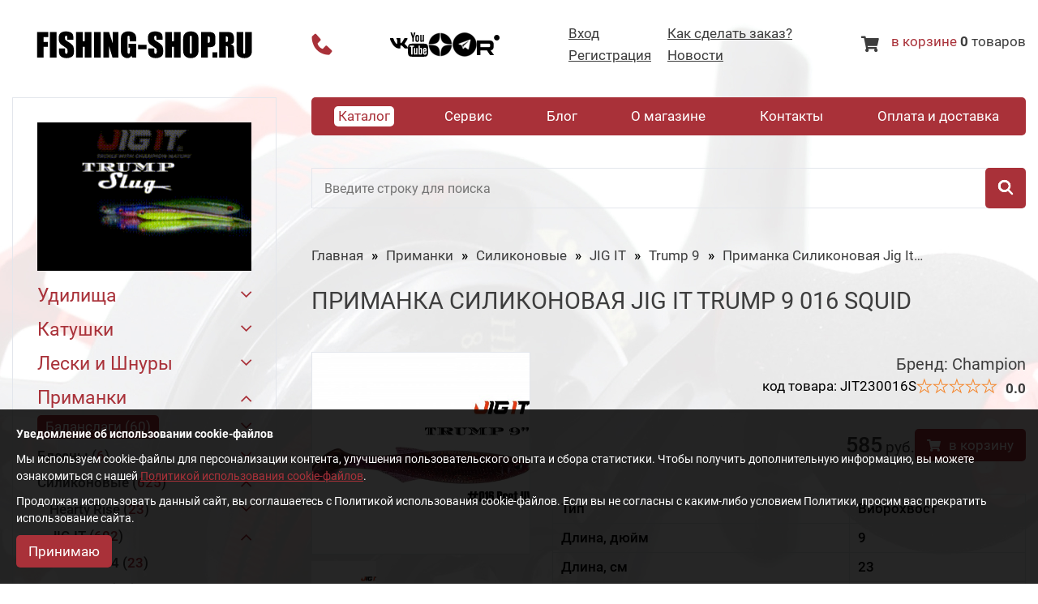

--- FILE ---
content_type: text/html; charset=UTF-8
request_url: https://fishing-shop.ru/cat/product1994
body_size: 14736
content:
<!DOCTYPE html>
<html lang="ru">

<head>
	<meta charset="utf-8">
	<meta name="format-detection" content="telephone=no">
	<meta http-equiv="X-UA-Compatible" content="IE=edge">
	<meta name="viewport" content="width=device-width, initial-scale=1">
	<title>Приманка Силиконовая Jig It Trump 9 016 Squid</title>
	<meta name="keywords" content="Приманка Силиконовая Jig It Trump 9 016 Squid">
	<meta name="description" content="Приманка Силиконовая Jig It Trump 9 016 Squid">
	<script type="text/javascript">
		var dp = "../";
	</script>

	<!-- favicons -->
	<link rel="apple-touch-icon" sizes="57x57" href="../images/img/favicon/apple-icon-57x57.png">
	<link rel="apple-touch-icon" sizes="60x60" href="../images/img/favicon/apple-icon-60x60.png">
	<link rel="apple-touch-icon" sizes="72x72" href="../images/img/favicon/apple-icon-72x72.png">
	<link rel="apple-touch-icon" sizes="76x76" href="../images/img/favicon/apple-icon-76x76.png">
	<link rel="apple-touch-icon" sizes="114x114" href="../images/img/favicon/apple-icon-114x114.png">
	<link rel="apple-touch-icon" sizes="120x120" href="../images/img/favicon/apple-icon-120x120.png">
	<link rel="apple-touch-icon" sizes="144x144" href="../images/img/favicon/apple-icon-144x144.png">
	<link rel="apple-touch-icon" sizes="152x152" href="../images/img/favicon/apple-icon-152x152.png">
	<link rel="apple-touch-icon" sizes="180x180" href="../images/img/favicon/apple-icon-180x180.png">
	<link rel="icon" type="image/png" sizes="192x192"  href="../images/img/favicon/android-icon-192x192.png">
	<link rel="icon" type="image/png" sizes="32x32" href="../images/img/favicon/favicon-32x32.png">
	<link rel="icon" type="image/png" sizes="96x96" href="../images/img/favicon/favicon-96x96.png">
	<link rel="icon" type="image/png" sizes="16x16" href="../images/img/favicon/favicon-16x16.png">
	<link rel="manifest" href="../images/img/favicon/manifest.json">
	<meta name="msapplication-TileColor" content="#ffffff">
	<meta name="msapplication-TileImage" content="../images/img/favicon/ms-icon-144x144.png">
	<meta name="theme-color" content="#ffffff">
	<!-- -------- -->
	<link rel="stylesheet" href="../images/css/style.css?v=70">
	
	<script type="text/javascript" src="https://ajax.googleapis.com/ajax/libs/jquery/1.8.3/jquery.min.js"></script>
	
	<!-- Оплата через Cloud Payments -->
	<script src="https://widget.cloudpayments.ru/bundles/cloudpayments.js"></script>
	
	<meta property="og:title" content="Приманка Силиконовая Jig It Trump 9 016 Squid" />
<meta property="og:type" content="website" />
<meta property="og:url" content="https://fishing-shop.ru/cat/product1994" />
<meta property='og:image' content='https://fishing-shop.ru/images/data/gallery/1318_big_1693993316_326.jpg'/>
<meta property='og:description' content='Приманка Силиконовая Jig It Trump 9 016 Squid'/></head>

<body>
	<div class="wrapper">

		<header class="header _lp">
			<div class="header__content _container">
				<div class="header__body">
					<div class="header__mobile">
						<button class="header__menu-icon icon-menu" type="button">
							<span></span>
							<span></span>
							<span></span>
						</button>
						<button class="header__cat-icon icon-cat _icon-cat" type="submit"></button>
						<button class="header__search-icon search-icon" type="button"><span class="_icon-search"></span></button>
					</div>
					<div class="header__logo">
						 <a href="../"> 							<img src="../images/img/logo.svg" alt="">
						 </a> 					</div>
					<div class="header__contacts">
						<div class="header__contact _icon-tel"><a class="_icon-tel" href="tel:+79263501452">+7 (926) 350-14-52</a></div>
					</div>
					<div class="header__socials" data-da=".menu__body,991">
						<div class="socials">
	
	<a class="socials__item" href="https://vk.com/fishing.shopru"><img src="../images/data/gallery/787_4489_vk.svg" alt=""></a>
	
	<a class="socials__item" href="https://www.youtube.com/@dmitry_shabalin"><img src="../images/data/gallery/787_5222_yt.svg" alt=""></a>
	
	<a class="socials__item" href="https://dzen.ru/fishing_shop"><img src="../images/data/gallery/787_big_1704792370_6177.png" alt=""></a>
	
	<a class="socials__item" href="https://t.me/fishingshopru"><img src="../images/data/gallery/7172_big_1704793867.png" alt=""></a>
	
	<a class="socials__item" href="https://rutube.ru/channel/24401088"><img src="../images/data/gallery/10870_big_1756638239.png" alt=""></a>
	
</div>					</div>
					<div class="header__actions" data-da=".menu__body,991">
													<a class="header__action _popup-link" href="#login">Вход</a>
												<a class="header__action" href="../how/">Как сделать заказ?</a>
													<a class="header__action _popup-link" href="#register">Регистрация</a>
												<a class="header__action" href="../news/">Новости</a>
					</div>
					<div class="header__cart head-cart">
						<div class="head-cart__icon">
							<a class="_icon-cart" href="../cart/"><span class="head-cart__counter"></span></a>
						</div>
						<div class="head-cart__info">
							<a href="../cart/">в корзине</a> <span class="head-cart__total-count">0</span> товаров
						</div>
					</div>
				</div>
			</div>
		</header><main class="page">
	<div class="page__container _container">
		<div class="page__aside aside">
	<div class="aside__body">
		
<a class="banner-slider" href="https://fishing-shop.ru/cat/cat91?p=1&dir=&isFilter=1&p1_min=&p1_max=&p69%5B%5D=Trump+Slug&sort=0&show=20" target='_blank'>
	<img src="../images/data/b_images/0_1697617497.gif" alt="Jig It Trump Slug">
</a>

		<ul class="cat-menu" data-spoller="cat-menu">
	
	<li class="cat-menu__item" data-spoller-item >
		<a class="cat-menu__link " href="../cat/Rods">Удилища</a>
		<button class="cat-menu__arrow _icon-arrow-down" type="button" data-spoller-control></button>
<ul class="cat-menu__sub-list " style="max-height: 0px;" data-spoller-content>
	
	<li class="cat-menu__sub-item" data-spoller-item >
		<a class="cat-menu__sub-link  " href="../cat/Spinningovye">Спиннинговые 
			<span class="cat-menu__count">297</span>
		</a>
		<button class="cat-menu__arrow _icon-arrow-down" type="button" data-spoller-control></button>
<ul class="cat-menu__sub-list cat-menu__sub-list_level" style="max-height: 0px;" data-spoller-content>
	
	<li class="cat-menu__sub-item" data-spoller-item >
		<a class="cat-menu__sub-link  " href="../cat/Spinningovye-Hearty-Rise">Hearty Rise 
			<span class="cat-menu__count">190</span>
		</a>
		<button class="cat-menu__arrow _icon-arrow-down" type="button" data-spoller-control></button>
<ul class="cat-menu__sub-list cat-menu__sub-list_level" style="max-height: 0px;" data-spoller-content>
	
	<li class="cat-menu__sub-item" data-spoller-item >
		<a class="cat-menu__sub-link  " href="../cat/Paragon">Paragon 
			<span class="cat-menu__count">11</span>
		</a>
		
	</li> 
	
	<li class="cat-menu__sub-item" data-spoller-item >
		<a class="cat-menu__sub-link  cat-menu__sub-link_emphasise" href="../cat/Jig-Force-II">Jig Force II 
			<span class="cat-menu__count">15</span>
		</a>
		
	</li> 
	
	<li class="cat-menu__sub-item" data-spoller-item >
		<a class="cat-menu__sub-link  " href="../cat/Jig-Force">Jig Force 
			<span class="cat-menu__count">15</span>
		</a>
		
	</li> 
	
	<li class="cat-menu__sub-item" data-spoller-item >
		<a class="cat-menu__sub-link  " href="../cat/Stalker">Stalker 
			<span class="cat-menu__count">11</span>
		</a>
		
	</li> 
	
	<li class="cat-menu__sub-item" data-spoller-item >
		<a class="cat-menu__sub-link  cat-menu__sub-link_emphasise" href="../cat/TDT-Limited-25">TDT Limited '25 
			<span class="cat-menu__count">6</span>
		</a>
		
	</li> 
	
	<li class="cat-menu__sub-item" data-spoller-item >
		<a class="cat-menu__sub-link  " href="../cat/Pro-Force-Ultra">Pro Force Ultra 
			<span class="cat-menu__count">11</span>
		</a>
		
	</li> 
	
	<li class="cat-menu__sub-item" data-spoller-item >
		<a class="cat-menu__sub-link  " href="../cat/Rock-Master">Rock Master 
			<span class="cat-menu__count">9</span>
		</a>
		
	</li> 
	
	<li class="cat-menu__sub-item" data-spoller-item >
		<a class="cat-menu__sub-link  " href="../cat/Salmon-Game-Rods">Salmon Game 
			<span class="cat-menu__count">4</span>
		</a>
		
	</li> 
	
	<li class="cat-menu__sub-item" data-spoller-item >
		<a class="cat-menu__sub-link  " href="../cat/Pelagic-Game">Pelagic Game 
			<span class="cat-menu__count">3</span>
		</a>
		
	</li> 
	
	<li class="cat-menu__sub-item" data-spoller-item >
		<a class="cat-menu__sub-link  " href="../cat/Slash-Monster">Slash Monster 
			<span class="cat-menu__count">3</span>
		</a>
		
	</li> 
	
	<li class="cat-menu__sub-item" data-spoller-item >
		<a class="cat-menu__sub-link  " href="../cat/Laiquendi">Laiquendi 
			<span class="cat-menu__count">5</span>
		</a>
		
	</li> 
	
	<li class="cat-menu__sub-item" data-spoller-item >
		<a class="cat-menu__sub-link  " href="../cat/Innovation">Innovation 
			<span class="cat-menu__count">13</span>
		</a>
		
	</li> 
	
	<li class="cat-menu__sub-item" data-spoller-item >
		<a class="cat-menu__sub-link  " href="../cat/Wanderer">Wanderer 
			<span class="cat-menu__count">8</span>
		</a>
		
	</li> 
	
	<li class="cat-menu__sub-item" data-spoller-item >
		<a class="cat-menu__sub-link  " href="../cat/Volga-Game">Volga Game 
			<span class="cat-menu__count">8</span>
		</a>
		
	</li> 
	
	<li class="cat-menu__sub-item" data-spoller-item >
		<a class="cat-menu__sub-link  " href="../cat/Halcyon-X">Halcyon X 
			<span class="cat-menu__count">7</span>
		</a>
		
	</li> 
	
	<li class="cat-menu__sub-item" data-spoller-item >
		<a class="cat-menu__sub-link  " href="../cat/RocknForce-II">Rock'n'Force II 
			<span class="cat-menu__count">8</span>
		</a>
		
	</li> 
	
	<li class="cat-menu__sub-item" data-spoller-item >
		<a class="cat-menu__sub-link  cat-menu__sub-link_emphasise" href="../cat/Zander-Game-XTM">Zander Game XTM 
			<span class="cat-menu__count">13</span>
		</a>
		
	</li> 
	
	<li class="cat-menu__sub-item" data-spoller-item >
		<a class="cat-menu__sub-link  " href="../cat/Evolution-3">Evolution 3 
			<span class="cat-menu__count">10</span>
		</a>
		
	</li> 
	
	<li class="cat-menu__sub-item" data-spoller-item >
		<a class="cat-menu__sub-link  " href="../cat/Zander-Game-XT">Zander Game XT 
			<span class="cat-menu__count">13</span>
		</a>
		
	</li> 
	
	<li class="cat-menu__sub-item" data-spoller-item >
		<a class="cat-menu__sub-link  " href="../cat/Valley-Hunter">Valley Hunter 
			<span class="cat-menu__count">6</span>
		</a>
		
	</li> 
	
	<li class="cat-menu__sub-item" data-spoller-item >
		<a class="cat-menu__sub-link  " href="../cat/Pro-Force-II">Pro Force II 
			<span class="cat-menu__count">11</span>
		</a>
		
	</li> 
	
</ul>
	</li> 
	
	<li class="cat-menu__sub-item" data-spoller-item >
		<a class="cat-menu__sub-link  " href="../cat/Spinningovye-Jig-It">Jig It 
			<span class="cat-menu__count">41</span>
		</a>
		<button class="cat-menu__arrow _icon-arrow-down" type="button" data-spoller-control></button>
<ul class="cat-menu__sub-list cat-menu__sub-list_level" style="max-height: 0px;" data-spoller-content>
	
	<li class="cat-menu__sub-item" data-spoller-item >
		<a class="cat-menu__sub-link  " href="../cat/JI-Team-Dubna-Backwater">Team Dubna Backwater 
			<span class="cat-menu__count">5</span>
		</a>
		
	</li> 
	
	<li class="cat-menu__sub-item" data-spoller-item >
		<a class="cat-menu__sub-link  " href="../cat/Team-Dubna-Aquatory">Team Dubna Aquatory 
			<span class="cat-menu__count">12</span>
		</a>
		
	</li> 
	
	<li class="cat-menu__sub-item" data-spoller-item >
		<a class="cat-menu__sub-link  " href="../cat/Team-Dubna-Farwater">Team Dubna Farwater 
			<span class="cat-menu__count">10</span>
		</a>
		
	</li> 
	
	<li class="cat-menu__sub-item" data-spoller-item >
		<a class="cat-menu__sub-link  " href="../cat/Team-Dubna-Generation-2">Team Dubna Generation 2 
			<span class="cat-menu__count">14</span>
		</a>
		
	</li> 
	
</ul>
	</li> 
	
	<li class="cat-menu__sub-item" data-spoller-item >
		<a class="cat-menu__sub-link  " href="../cat/Spinningovye-Champion-Rods">Champion Rods 
			<span class="cat-menu__count">13</span>
		</a>
		<button class="cat-menu__arrow _icon-arrow-down" type="button" data-spoller-control></button>
<ul class="cat-menu__sub-list cat-menu__sub-list_level" style="max-height: 0px;" data-spoller-content>
	
	<li class="cat-menu__sub-item" data-spoller-item >
		<a class="cat-menu__sub-link  " href="../cat/Foreman">Foreman 
			<span class="cat-menu__count">10</span>
		</a>
		
	</li> 
	
	<li class="cat-menu__sub-item" data-spoller-item >
		<a class="cat-menu__sub-link  " href="../cat/Team-Dubna-Backwater">Team Dubna Backwater 
			<span class="cat-menu__count">3</span>
		</a>
		
	</li> 
	
</ul>
	</li> 
	
	<li class="cat-menu__sub-item" data-spoller-item >
		<a class="cat-menu__sub-link  " href="../cat/Xesta-Rods">Xesta 
			<span class="cat-menu__count">53</span>
		</a>
		<button class="cat-menu__arrow _icon-arrow-down" type="button" data-spoller-control></button>
<ul class="cat-menu__sub-list cat-menu__sub-list_level" style="max-height: 0px;" data-spoller-content>
	
	<li class="cat-menu__sub-item" data-spoller-item >
		<a class="cat-menu__sub-link  cat-menu__sub-link_emphasise" href="../cat/cat981">Live Catcher Spinning 
			<span class="cat-menu__count">1</span>
		</a>
		
	</li> 
	
	<li class="cat-menu__sub-item" data-spoller-item >
		<a class="cat-menu__sub-link  " href="../cat/Black-Star-2025">Black Star 2025 
			<span class="cat-menu__count">6</span>
		</a>
		
	</li> 
	
	<li class="cat-menu__sub-item" data-spoller-item >
		<a class="cat-menu__sub-link  " href="../cat/Black-Star-Extra-Tuned">Black Star Extra Tuned 
			<span class="cat-menu__count">11</span>
		</a>
		
	</li> 
	
	<li class="cat-menu__sub-item" data-spoller-item >
		<a class="cat-menu__sub-link  " href="../cat/Black-Star-2nd-Generation">Black Star 2nd Generation 
			<span class="cat-menu__count">6</span>
		</a>
		
	</li> 
	
	<li class="cat-menu__sub-item" data-spoller-item >
		<a class="cat-menu__sub-link  " href="../cat/cat561">Black Star 2nd Generation Mobile 
			<span class="cat-menu__count">3</span>
		</a>
		
	</li> 
	
	<li class="cat-menu__sub-item" data-spoller-item >
		<a class="cat-menu__sub-link  " href="../cat/cat575">Black Star Solid 2nd Generation Mobile 
			<span class="cat-menu__count">2</span>
		</a>
		
	</li> 
	
	<li class="cat-menu__sub-item" data-spoller-item >
		<a class="cat-menu__sub-link  " href="../cat/cat562">Black Star Rock 
			<span class="cat-menu__count">5</span>
		</a>
		
	</li> 
	
	<li class="cat-menu__sub-item" data-spoller-item >
		<a class="cat-menu__sub-link  " href="../cat/cat563">Black Star Hard 
			<span class="cat-menu__count">4</span>
		</a>
		
	</li> 
	
	<li class="cat-menu__sub-item" data-spoller-item >
		<a class="cat-menu__sub-link  " href="../cat/Runway-SLS">Runway SLS 
			<span class="cat-menu__count">4</span>
		</a>
		
	</li> 
	
	<li class="cat-menu__sub-item" data-spoller-item >
		<a class="cat-menu__sub-link  " href="../cat/cat565">Runway SRF 
			<span class="cat-menu__count">3</span>
		</a>
		
	</li> 
	
	<li class="cat-menu__sub-item" data-spoller-item >
		<a class="cat-menu__sub-link  " href="../cat/cat566">Runway XR 
			<span class="cat-menu__count">3</span>
		</a>
		
	</li> 
	
	<li class="cat-menu__sub-item" data-spoller-item >
		<a class="cat-menu__sub-link  " href="../cat/cat569">Assault Jet 
			<span class="cat-menu__count">3</span>
		</a>
		
	</li> 
	
	<li class="cat-menu__sub-item" data-spoller-item >
		<a class="cat-menu__sub-link  " href="../cat/cat567">Assault Jet Type S 
			<span class="cat-menu__count">2</span>
		</a>
		
	</li> 
	
</ul>
	</li> 
	
</ul>
	</li> 
	
	<li class="cat-menu__sub-item" data-spoller-item >
		<a class="cat-menu__sub-link  " href="../cat/Casting-Rods">Кастинговые 
			<span class="cat-menu__count">54</span>
		</a>
		<button class="cat-menu__arrow _icon-arrow-down" type="button" data-spoller-control></button>
<ul class="cat-menu__sub-list cat-menu__sub-list_level" style="max-height: 0px;" data-spoller-content>
	
	<li class="cat-menu__sub-item" data-spoller-item >
		<a class="cat-menu__sub-link  " href="../cat/Kastingovye-Hearty-Rise">Hearty Rise 
			<span class="cat-menu__count">39</span>
		</a>
		<button class="cat-menu__arrow _icon-arrow-down" type="button" data-spoller-control></button>
<ul class="cat-menu__sub-list cat-menu__sub-list_level" style="max-height: 0px;" data-spoller-content>
	
	<li class="cat-menu__sub-item" data-spoller-item >
		<a class="cat-menu__sub-link  cat-menu__sub-link_emphasise" href="../cat/cat965">Jig Force II Casting 
			<span class="cat-menu__count">2</span>
		</a>
		
	</li> 
	
	<li class="cat-menu__sub-item" data-spoller-item >
		<a class="cat-menu__sub-link  " href="../cat/Pelagic-OneHalf">Pelagic One&Half 
			<span class="cat-menu__count">4</span>
		</a>
		
	</li> 
	
	<li class="cat-menu__sub-item" data-spoller-item >
		<a class="cat-menu__sub-link  " href="../cat/Rock-Master-Casting">Rock Master Casting 
			<span class="cat-menu__count">1</span>
		</a>
		
	</li> 
	
	<li class="cat-menu__sub-item" data-spoller-item >
		<a class="cat-menu__sub-link  " href="../cat/Pelagic-Game-Casting">Pelagic Game Casting 
			<span class="cat-menu__count">4</span>
		</a>
		
	</li> 
	
	<li class="cat-menu__sub-item" data-spoller-item >
		<a class="cat-menu__sub-link  " href="../cat/Slash-Monster-Casting">Slash Monster 
			<span class="cat-menu__count">9</span>
		</a>
		
	</li> 
	
	<li class="cat-menu__sub-item" data-spoller-item >
		<a class="cat-menu__sub-link  " href="../cat/Evolution-Casting">Evolution Casting 
			<span class="cat-menu__count">6</span>
		</a>
		
	</li> 
	
	<li class="cat-menu__sub-item" data-spoller-item >
		<a class="cat-menu__sub-link  " href="../cat/Valley-Hunter-Casting">Valley Hunter Casting 
			<span class="cat-menu__count">7</span>
		</a>
		
	</li> 
	
	<li class="cat-menu__sub-item" data-spoller-item >
		<a class="cat-menu__sub-link  " href="../cat/Laiquendi-Casting">Laiquendi Casting 
			<span class="cat-menu__count">1</span>
		</a>
		
	</li> 
	
	<li class="cat-menu__sub-item" data-spoller-item >
		<a class="cat-menu__sub-link  " href="../cat/Volga-Game-Casting">Volga Game Casting 
			<span class="cat-menu__count">5</span>
		</a>
		
	</li> 
	
</ul>
	</li> 
	
	<li class="cat-menu__sub-item" data-spoller-item >
		<a class="cat-menu__sub-link  " href="../cat/Kastingovye-Jig-It">Jig It 
			<span class="cat-menu__count">9</span>
		</a>
		<button class="cat-menu__arrow _icon-arrow-down" type="button" data-spoller-control></button>
<ul class="cat-menu__sub-list cat-menu__sub-list_level" style="max-height: 0px;" data-spoller-content>
	
	<li class="cat-menu__sub-item" data-spoller-item >
		<a class="cat-menu__sub-link  " href="../cat/cat407">Team Dubna Generation 2 Casting 
			<span class="cat-menu__count">9</span>
		</a>
		
	</li> 
	
</ul>
	</li> 
	
	<li class="cat-menu__sub-item" data-spoller-item >
		<a class="cat-menu__sub-link  " href="../cat/cat921">Xesta 
			<span class="cat-menu__count">6</span>
		</a>
		<button class="cat-menu__arrow _icon-arrow-down" type="button" data-spoller-control></button>
<ul class="cat-menu__sub-list cat-menu__sub-list_level" style="max-height: 0px;" data-spoller-content>
	
	<li class="cat-menu__sub-item" data-spoller-item >
		<a class="cat-menu__sub-link  cat-menu__sub-link_emphasise" href="../cat/cat982">Live Catcher Casting 
			<span class="cat-menu__count">1</span>
		</a>
		
	</li> 
	
	<li class="cat-menu__sub-item" data-spoller-item >
		<a class="cat-menu__sub-link  " href="../cat/cat938">Black Star 2025 Casting 
			<span class="cat-menu__count">2</span>
		</a>
		
	</li> 
	
	<li class="cat-menu__sub-item" data-spoller-item >
		<a class="cat-menu__sub-link  " href="../cat/cat923">Black Star Rock Casting 
			<span class="cat-menu__count">1</span>
		</a>
		
	</li> 
	
	<li class="cat-menu__sub-item" data-spoller-item >
		<a class="cat-menu__sub-link  " href="../cat/cat922">Black Star Hard Casting 
			<span class="cat-menu__count">2</span>
		</a>
		
	</li> 
	
</ul>
	</li> 
	
</ul>
	</li> 
	
</ul>
	</li>
	
	<li class="cat-menu__item" data-spoller-item >
		<a class="cat-menu__link " href="../cat/cat576">Катушки</a>
		<button class="cat-menu__arrow _icon-arrow-down" type="button" data-spoller-control></button>
<ul class="cat-menu__sub-list " style="max-height: 0px;" data-spoller-content>
	
	<li class="cat-menu__sub-item" data-spoller-item >
		<a class="cat-menu__sub-link  " href="../cat/cat897">Daiwa 
			<span class="cat-menu__count">2</span>
		</a>
		<button class="cat-menu__arrow _icon-arrow-down" type="button" data-spoller-control></button>
<ul class="cat-menu__sub-list cat-menu__sub-list_level" style="max-height: 0px;" data-spoller-content>
	
	<li class="cat-menu__sub-item" data-spoller-item >
		<a class="cat-menu__sub-link  " href="../cat/cat993">Мультипликаторные 
			<span class="cat-menu__count">1</span>
		</a>
		<button class="cat-menu__arrow _icon-arrow-down" type="button" data-spoller-control></button>
<ul class="cat-menu__sub-list cat-menu__sub-list_level" style="max-height: 0px;" data-spoller-content>
	
	<li class="cat-menu__sub-item" data-spoller-item >
		<a class="cat-menu__sub-link  " href="../cat/cat994">Tatula TW 2025 
			<span class="cat-menu__count">1</span>
		</a>
		
	</li> 
	
</ul>
	</li> 
	
	<li class="cat-menu__sub-item" data-spoller-item >
		<a class="cat-menu__sub-link  " href="../cat/cat898">Безынерционные 
			<span class="cat-menu__count">1</span>
		</a>
		<button class="cat-menu__arrow _icon-arrow-down" type="button" data-spoller-control></button>
<ul class="cat-menu__sub-list cat-menu__sub-list_level" style="max-height: 0px;" data-spoller-content>
	
	<li class="cat-menu__sub-item" data-spoller-item >
		<a class="cat-menu__sub-link  " href="../cat/cat950">Caldia LT 2025 
			
		</a>
		
	</li> 
	
	<li class="cat-menu__sub-item" data-spoller-item >
		<a class="cat-menu__sub-link  " href="../cat/cat899">Caldia LT 2021 
			<span class="cat-menu__count">1</span>
		</a>
		
	</li> 
	
</ul>
	</li> 
	
</ul>
	</li> 
	
	<li class="cat-menu__sub-item" data-spoller-item >
		<a class="cat-menu__sub-link  " href="../cat/cat577">Shimano 
			<span class="cat-menu__count">26</span>
		</a>
		<button class="cat-menu__arrow _icon-arrow-down" type="button" data-spoller-control></button>
<ul class="cat-menu__sub-list cat-menu__sub-list_level" style="max-height: 0px;" data-spoller-content>
	
	<li class="cat-menu__sub-item" data-spoller-item >
		<a class="cat-menu__sub-link  " href="../cat/cat894">Безынерционные 
			<span class="cat-menu__count">22</span>
		</a>
		<button class="cat-menu__arrow _icon-arrow-down" type="button" data-spoller-control></button>
<ul class="cat-menu__sub-list cat-menu__sub-list_level" style="max-height: 0px;" data-spoller-content>
	
	<li class="cat-menu__sub-item" data-spoller-item >
		<a class="cat-menu__sub-link  " href="../cat/cat955">Ultegra 2025 
			<span class="cat-menu__count">4</span>
		</a>
		
	</li> 
	
	<li class="cat-menu__sub-item" data-spoller-item >
		<a class="cat-menu__sub-link  " href="../cat/cat954">Stradic SW 2024 
			<span class="cat-menu__count">1</span>
		</a>
		
	</li> 
	
	<li class="cat-menu__sub-item" data-spoller-item >
		<a class="cat-menu__sub-link  " href="../cat/cat953">Twin Power XD 2021 
			<span class="cat-menu__count">1</span>
		</a>
		
	</li> 
	
	<li class="cat-menu__sub-item" data-spoller-item >
		<a class="cat-menu__sub-link  " href="../cat/cat952">Vanquish 2023 
			<span class="cat-menu__count">2</span>
		</a>
		
	</li> 
	
	<li class="cat-menu__sub-item" data-spoller-item >
		<a class="cat-menu__sub-link  " href="../cat/cat951">Twin Power XD 2025 
			<span class="cat-menu__count">2</span>
		</a>
		
	</li> 
	
	<li class="cat-menu__sub-item" data-spoller-item >
		<a class="cat-menu__sub-link  " href="../cat/cat926">Ultegra 2021 
			<span class="cat-menu__count">1</span>
		</a>
		
	</li> 
	
	<li class="cat-menu__sub-item" data-spoller-item >
		<a class="cat-menu__sub-link  " href="../cat/cat925">Stradic 2023 
			<span class="cat-menu__count">4</span>
		</a>
		
	</li> 
	
	<li class="cat-menu__sub-item" data-spoller-item >
		<a class="cat-menu__sub-link  " href="../cat/cat905">Vanford 24 
			<span class="cat-menu__count">2</span>
		</a>
		
	</li> 
	
	<li class="cat-menu__sub-item" data-spoller-item >
		<a class="cat-menu__sub-link  " href="../cat/cat896">Twin Power 2024 
			<span class="cat-menu__count">4</span>
		</a>
		
	</li> 
	
	<li class="cat-menu__sub-item" data-spoller-item >
		<a class="cat-menu__sub-link  " href="../cat/cat895">Twin Power 2020 
			<span class="cat-menu__count">1</span>
		</a>
		
	</li> 
	
</ul>
	</li> 
	
	<li class="cat-menu__sub-item" data-spoller-item >
		<a class="cat-menu__sub-link  " href="../cat/cat578">Мультипликаторные 
			<span class="cat-menu__count">4</span>
		</a>
		<button class="cat-menu__arrow _icon-arrow-down" type="button" data-spoller-control></button>
<ul class="cat-menu__sub-list cat-menu__sub-list_level" style="max-height: 0px;" data-spoller-content>
	
	<li class="cat-menu__sub-item" data-spoller-item >
		<a class="cat-menu__sub-link  " href="../cat/cat992">Antares DC MD 2023 
			<span class="cat-menu__count">1</span>
		</a>
		
	</li> 
	
	<li class="cat-menu__sub-item" data-spoller-item >
		<a class="cat-menu__sub-link  " href="../cat/cat903">Calcutta DC 
			<span class="cat-menu__count">1</span>
		</a>
		
	</li> 
	
	<li class="cat-menu__sub-item" data-spoller-item >
		<a class="cat-menu__sub-link  " href="../cat/cat579">Curado DC 22 
			<span class="cat-menu__count">2</span>
		</a>
		
	</li> 
	
</ul>
	</li> 
	
</ul>
	</li> 
	
</ul>
	</li>
	
	<li class="cat-menu__item" data-spoller-item >
		<a class="cat-menu__link " href="../cat/cat463">Лески и Шнуры</a>
		<button class="cat-menu__arrow _icon-arrow-down" type="button" data-spoller-control></button>
<ul class="cat-menu__sub-list " style="max-height: 0px;" data-spoller-content>
	
	<li class="cat-menu__sub-item" data-spoller-item >
		<a class="cat-menu__sub-link  " href="../cat/Flyuorokarbon">Флюорокарбон 
			<span class="cat-menu__count">29</span>
		</a>
		<button class="cat-menu__arrow _icon-arrow-down" type="button" data-spoller-control></button>
<ul class="cat-menu__sub-list cat-menu__sub-list_level" style="max-height: 0px;" data-spoller-content>
	
	<li class="cat-menu__sub-item" data-spoller-item >
		<a class="cat-menu__sub-link  " href="../cat/Jig-It-FC">Jig It 
			<span class="cat-menu__count">29</span>
		</a>
		<button class="cat-menu__arrow _icon-arrow-down" type="button" data-spoller-control></button>
<ul class="cat-menu__sub-list cat-menu__sub-list_level" style="max-height: 0px;" data-spoller-content>
	
	<li class="cat-menu__sub-item" data-spoller-item >
		<a class="cat-menu__sub-link  " href="../cat/Pro-FC">Pro FC 
			<span class="cat-menu__count">29</span>
		</a>
		
	</li> 
	
</ul>
	</li> 
	
</ul>
	</li> 
	
	<li class="cat-menu__sub-item" data-spoller-item >
		<a class="cat-menu__sub-link  " href="../cat/Pletyonye-Shnury">Плетёные Шнуры 
			<span class="cat-menu__count">146</span>
		</a>
		<button class="cat-menu__arrow _icon-arrow-down" type="button" data-spoller-control></button>
<ul class="cat-menu__sub-list cat-menu__sub-list_level" style="max-height: 0px;" data-spoller-content>
	
	<li class="cat-menu__sub-item" data-spoller-item >
		<a class="cat-menu__sub-link  " href="../cat/Jig-It-Lines">Jig It 
			<span class="cat-menu__count">54</span>
		</a>
		<button class="cat-menu__arrow _icon-arrow-down" type="button" data-spoller-control></button>
<ul class="cat-menu__sub-list cat-menu__sub-list_level" style="max-height: 0px;" data-spoller-content>
	
	<li class="cat-menu__sub-item" data-spoller-item >
		<a class="cat-menu__sub-link  " href="../cat/Line-JigIt-JiggingPro-x4">JiggingPro x4 
			<span class="cat-menu__count">9</span>
		</a>
		
	</li> 
	
	<li class="cat-menu__sub-item" data-spoller-item >
		<a class="cat-menu__sub-link  cat-menu__sub-link_emphasise" href="../cat/cat970">Finesse Ultra x8 
			<span class="cat-menu__count">3</span>
		</a>
		
	</li> 
	
	<li class="cat-menu__sub-item" data-spoller-item >
		<a class="cat-menu__sub-link  " href="../cat/jig-it-CastingPro-x8">CastingPro x8 
			<span class="cat-menu__count">10</span>
		</a>
		
	</li> 
	
	<li class="cat-menu__sub-item" data-spoller-item >
		<a class="cat-menu__sub-link  cat-menu__sub-link_emphasise" href="../cat/cat969">Jigging Ultra x8 
			<span class="cat-menu__count">8</span>
		</a>
		
	</li> 
	
	<li class="cat-menu__sub-item" data-spoller-item >
		<a class="cat-menu__sub-link  " href="../cat/Jig-it-JiggingPro-x8">JiggingPro x8 
			<span class="cat-menu__count">10</span>
		</a>
		
	</li> 
	
	<li class="cat-menu__sub-item" data-spoller-item >
		<a class="cat-menu__sub-link  cat-menu__sub-link_emphasise" href="../cat/cat972">Ice Ultra x8 
			<span class="cat-menu__count">7</span>
		</a>
		
	</li> 
	
	<li class="cat-menu__sub-item" data-spoller-item >
		<a class="cat-menu__sub-link  " href="../cat/Jig-it-Ice-Braid-X8">Ice Braid X8 
			<span class="cat-menu__count">7</span>
		</a>
		
	</li> 
	
</ul>
	</li> 
	
	<li class="cat-menu__sub-item" data-spoller-item >
		<a class="cat-menu__sub-link  " href="../cat/Tokuryo-Lines">Tokuryo 
			<span class="cat-menu__count">92</span>
		</a>
		<button class="cat-menu__arrow _icon-arrow-down" type="button" data-spoller-control></button>
<ul class="cat-menu__sub-list cat-menu__sub-list_level" style="max-height: 0px;" data-spoller-content>
	
	<li class="cat-menu__sub-item" data-spoller-item >
		<a class="cat-menu__sub-link  " href="../cat/Tokuryo-JiggingPro-x8">JiggingPro x8 
			<span class="cat-menu__count">10</span>
		</a>
		
	</li> 
	
	<li class="cat-menu__sub-item" data-spoller-item >
		<a class="cat-menu__sub-link  " href="../cat/Tokuryo-MonsterPro-x8">MonsterPro x8 
			<span class="cat-menu__count">10</span>
		</a>
		
	</li> 
	
	<li class="cat-menu__sub-item" data-spoller-item >
		<a class="cat-menu__sub-link  " href="../cat/Tokuryo-Monster-X8">Monster X8 
			<span class="cat-menu__count">16</span>
		</a>
		
	</li> 
	
	<li class="cat-menu__sub-item" data-spoller-item >
		<a class="cat-menu__sub-link  " href="../cat/cat469">GT PE X8 
			<span class="cat-menu__count">14</span>
		</a>
		
	</li> 
	
	<li class="cat-menu__sub-item" data-spoller-item >
		<a class="cat-menu__sub-link  " href="../cat/cat467">Power Game X4 
			<span class="cat-menu__count">24</span>
		</a>
		
	</li> 
	
	<li class="cat-menu__sub-item" data-spoller-item >
		<a class="cat-menu__sub-link  " href="../cat/cat466">Pro PE X4 
			<span class="cat-menu__count">18</span>
		</a>
		
	</li> 
	
</ul>
	</li> 
	
</ul>
	</li> 
	
</ul>
	</li>
	
	<li class="cat-menu__item" data-spoller-item data-spoller-open>
		<a class="cat-menu__link " href="../cat/cat91">Приманки</a>
		<button class="cat-menu__arrow _icon-arrow-down" type="button" data-spoller-control></button>
<ul class="cat-menu__sub-list " style="max-height: 0px;" data-spoller-content>
	
	<li class="cat-menu__sub-item" data-spoller-item >
		<a class="cat-menu__sub-link  cat-menu__sub-link_emphasise" href="../cat/Balanslagi">Баланслаги 
			<span class="cat-menu__count">60</span>
		</a>
		<button class="cat-menu__arrow _icon-arrow-down" type="button" data-spoller-control></button>
<ul class="cat-menu__sub-list cat-menu__sub-list_level" style="max-height: 0px;" data-spoller-content>
	
	<li class="cat-menu__sub-item" data-spoller-item >
		<a class="cat-menu__sub-link  " href="../cat/cat986">Jig It 
			<span class="cat-menu__count">60</span>
		</a>
		<button class="cat-menu__arrow _icon-arrow-down" type="button" data-spoller-control></button>
<ul class="cat-menu__sub-list cat-menu__sub-list_level" style="max-height: 0px;" data-spoller-content>
	
	<li class="cat-menu__sub-item" data-spoller-item >
		<a class="cat-menu__sub-link  " href="../cat/Whale-Tail-110">Whale Tail 110 
			<span class="cat-menu__count">20</span>
		</a>
		
	</li> 
	
	<li class="cat-menu__sub-item" data-spoller-item >
		<a class="cat-menu__sub-link  " href="../cat/Whale-Tail-130">Whale Tail 130 
			<span class="cat-menu__count">20</span>
		</a>
		
	</li> 
	
	<li class="cat-menu__sub-item" data-spoller-item >
		<a class="cat-menu__sub-link  " href="../cat/Whale-Tail-150">Whale Tail 150 
			<span class="cat-menu__count">20</span>
		</a>
		
	</li> 
	
</ul>
	</li> 
	
</ul>
	</li> 
	
	<li class="cat-menu__sub-item" data-spoller-item >
		<a class="cat-menu__sub-link  " href="../cat/cat983">Блесны 
			<span class="cat-menu__count">6</span>
		</a>
		<button class="cat-menu__arrow _icon-arrow-down" type="button" data-spoller-control></button>
<ul class="cat-menu__sub-list cat-menu__sub-list_level" style="max-height: 0px;" data-spoller-content>
	
	<li class="cat-menu__sub-item" data-spoller-item >
		<a class="cat-menu__sub-link  " href="../cat/cat984">Hearty Rise 
			<span class="cat-menu__count">6</span>
		</a>
		<button class="cat-menu__arrow _icon-arrow-down" type="button" data-spoller-control></button>
<ul class="cat-menu__sub-list cat-menu__sub-list_level" style="max-height: 0px;" data-spoller-content>
	
	<li class="cat-menu__sub-item" data-spoller-item >
		<a class="cat-menu__sub-link  " href="../cat/cat978">Spoon 
			<span class="cat-menu__count">6</span>
		</a>
		
	</li> 
	
</ul>
	</li> 
	
</ul>
	</li> 
	
	<li class="cat-menu__sub-item" data-spoller-item data-spoller-open>
		<a class="cat-menu__sub-link  " href="../cat/Silikonovye">Силиконовые 
			<span class="cat-menu__count">625</span>
		</a>
		<button class="cat-menu__arrow _icon-arrow-down" type="button" data-spoller-control></button>
<ul class="cat-menu__sub-list cat-menu__sub-list_level" style="max-height: 0px;" data-spoller-content>
	
	<li class="cat-menu__sub-item" data-spoller-item >
		<a class="cat-menu__sub-link  " href="../cat/cat917">Hearty Rise 
			<span class="cat-menu__count">23</span>
		</a>
		<button class="cat-menu__arrow _icon-arrow-down" type="button" data-spoller-control></button>
<ul class="cat-menu__sub-list cat-menu__sub-list_level" style="max-height: 0px;" data-spoller-content>
	
	<li class="cat-menu__sub-item" data-spoller-item >
		<a class="cat-menu__sub-link  " href="../cat/Rock-Master---Rock-Carw-">Rock Master - Rock Carw  
			<span class="cat-menu__count">10</span>
		</a>
		
	</li> 
	
	<li class="cat-menu__sub-item" data-spoller-item >
		<a class="cat-menu__sub-link  " href="../cat/cat919">Valley Hunter Micro Worm - FF Tail 
			<span class="cat-menu__count">7</span>
		</a>
		
	</li> 
	
	<li class="cat-menu__sub-item" data-spoller-item >
		<a class="cat-menu__sub-link  " href="../cat/cat918">Valley Hunter Micro Worm - TT Shake 
			<span class="cat-menu__count">6</span>
		</a>
		
	</li> 
	
</ul>
	</li> 
	
	<li class="cat-menu__sub-item" data-spoller-item data-spoller-open>
		<a class="cat-menu__sub-link  " href="../cat/Silicon-lures-JIG-IT"> JIG IT 
			<span class="cat-menu__count">602</span>
		</a>
		<button class="cat-menu__arrow _icon-arrow-down" type="button" data-spoller-control></button>
<ul class="cat-menu__sub-list cat-menu__sub-list_level" style="max-height: 0px;" data-spoller-content>
	
	<li class="cat-menu__sub-item" data-spoller-item >
		<a class="cat-menu__sub-link  " href="../cat/jig-it-Bleak-34">Bleak 3.4 
			<span class="cat-menu__count">23</span>
		</a>
		
	</li> 
	
	<li class="cat-menu__sub-item" data-spoller-item >
		<a class="cat-menu__sub-link  " href="../cat/Bleak-4">Bleak 4 
			<span class="cat-menu__count">23</span>
		</a>
		
	</li> 
	
	<li class="cat-menu__sub-item" data-spoller-item >
		<a class="cat-menu__sub-link  " href="../cat/Bleak-45">Bleak 4.5 
			<span class="cat-menu__count">23</span>
		</a>
		
	</li> 
	
	<li class="cat-menu__sub-item" data-spoller-item >
		<a class="cat-menu__sub-link  " href="../cat/Bleak-52">Bleak 5.2 
			<span class="cat-menu__count">23</span>
		</a>
		
	</li> 
	
	<li class="cat-menu__sub-item" data-spoller-item >
		<a class="cat-menu__sub-link  " href="../cat/Donkey-Frog-3">Donkey Frog 3 
			<span class="cat-menu__count">17</span>
		</a>
		
	</li> 
	
	<li class="cat-menu__sub-item" data-spoller-item >
		<a class="cat-menu__sub-link  " href="../cat/Donkey-Frog-38">Donkey Frog 3.8 
			<span class="cat-menu__count">17</span>
		</a>
		
	</li> 
	
	<li class="cat-menu__sub-item" data-spoller-item >
		<a class="cat-menu__sub-link  " href="../cat/Donkey-Frog-48">Donkey Frog 4.8 
			<span class="cat-menu__count">17</span>
		</a>
		
	</li> 
	
	<li class="cat-menu__sub-item" data-spoller-item >
		<a class="cat-menu__sub-link  " href="../cat/Grand-Puller-8">Grand Puller 8 
			<span class="cat-menu__count">18</span>
		</a>
		
	</li> 
	
	<li class="cat-menu__sub-item" data-spoller-item >
		<a class="cat-menu__sub-link  " href="../cat/Flutter-32">Flutter 3.2 
			<span class="cat-menu__count">23</span>
		</a>
		
	</li> 
	
	<li class="cat-menu__sub-item" data-spoller-item >
		<a class="cat-menu__sub-link  " href="../cat/Flutter-38">Flutter 3.8 
			<span class="cat-menu__count">23</span>
		</a>
		
	</li> 
	
	<li class="cat-menu__sub-item" data-spoller-item >
		<a class="cat-menu__sub-link  " href="../cat/Flutter-44">Flutter 4.4 
			<span class="cat-menu__count">23</span>
		</a>
		
	</li> 
	
	<li class="cat-menu__sub-item" data-spoller-item >
		<a class="cat-menu__sub-link  " href="../cat/Flutter-6">Flutter 6 
			<span class="cat-menu__count">20</span>
		</a>
		
	</li> 
	
	<li class="cat-menu__sub-item" data-spoller-item >
		<a class="cat-menu__sub-link  " href="../cat/Puller-35">Puller 3.5 
			<span class="cat-menu__count">25</span>
		</a>
		
	</li> 
	
	<li class="cat-menu__sub-item" data-spoller-item >
		<a class="cat-menu__sub-link  " href="../cat/Puller-43">Puller 4.3 
			<span class="cat-menu__count">25</span>
		</a>
		
	</li> 
	
	<li class="cat-menu__sub-item" data-spoller-item >
		<a class="cat-menu__sub-link  " href="../cat/Puller-55">Puller 5.5 
			<span class="cat-menu__count">25</span>
		</a>
		
	</li> 
	
	<li class="cat-menu__sub-item" data-spoller-item >
		<a class="cat-menu__sub-link  " href="../cat/Snoop-33">Snoop 3.3 
			<span class="cat-menu__count">25</span>
		</a>
		
	</li> 
	
	<li class="cat-menu__sub-item" data-spoller-item >
		<a class="cat-menu__sub-link  " href="../cat/Snoop-4">Snoop 4 
			<span class="cat-menu__count">25</span>
		</a>
		
	</li> 
	
	<li class="cat-menu__sub-item" data-spoller-item >
		<a class="cat-menu__sub-link  " href="../cat/Snoop-45">Snoop 4.5 
			<span class="cat-menu__count">25</span>
		</a>
		
	</li> 
	
	<li class="cat-menu__sub-item" data-spoller-item >
		<a class="cat-menu__sub-link  " href="../cat/Snoop-6">Snoop 6 
			<span class="cat-menu__count">23</span>
		</a>
		
	</li> 
	
	<li class="cat-menu__sub-item" data-spoller-item >
		<a class="cat-menu__sub-link  " href="../cat/Snoop-75">Snoop 7.5 
			<span class="cat-menu__count">15</span>
		</a>
		
	</li> 
	
	<li class="cat-menu__sub-item" data-spoller-item >
		<a class="cat-menu__sub-link  " href="../cat/Trump-55">Trump 5.5 
			<span class="cat-menu__count">22</span>
		</a>
		
	</li> 
	
	<li class="cat-menu__sub-item" data-spoller-item >
		<a class="cat-menu__sub-link  " href="../cat/Trump-7">Trump 7 
			<span class="cat-menu__count">15</span>
		</a>
		
	</li> 
	
	<li class="cat-menu__sub-item" data-spoller-item data-spoller-open>
		<a class="cat-menu__sub-link _selected " href="../cat/Trump-9">Trump 9 
			<span class="cat-menu__count">10</span>
		</a>
		
	</li> 
	
	<li class="cat-menu__sub-item" data-spoller-item >
		<a class="cat-menu__sub-link  cat-menu__sub-link_emphasise" href="../cat/Trump-Slug-6">Trump Slug 6 
			<span class="cat-menu__count">15</span>
		</a>
		
	</li> 
	
	<li class="cat-menu__sub-item" data-spoller-item >
		<a class="cat-menu__sub-link  " href="../cat/Trump-Slug-8">Trump Slug 8 
			<span class="cat-menu__count">15</span>
		</a>
		
	</li> 
	
	<li class="cat-menu__sub-item" data-spoller-item >
		<a class="cat-menu__sub-link  " href="../cat/Trump-Slug-10">Trump Slug 10 
			<span class="cat-menu__count">15</span>
		</a>
		
	</li> 
	
	<li class="cat-menu__sub-item" data-spoller-item >
		<a class="cat-menu__sub-link  " href="../cat/Trump-Trace-57">Trump Trace 5.7 
			<span class="cat-menu__count">21</span>
		</a>
		
	</li> 
	
	<li class="cat-menu__sub-item" data-spoller-item >
		<a class="cat-menu__sub-link  " href="../cat/Trump-Trace-68">Trump Trace 6.8 
			<span class="cat-menu__count">15</span>
		</a>
		
	</li> 
	
	<li class="cat-menu__sub-item" data-spoller-item >
		<a class="cat-menu__sub-link  " href="../cat/Trump-Trace-8">Trump Trace 8 
			<span class="cat-menu__count">15</span>
		</a>
		
	</li> 
	
	<li class="cat-menu__sub-item" data-spoller-item >
		<a class="cat-menu__sub-link  " href="../cat/Trump-Trace-10">Trump Trace 10 
			<span class="cat-menu__count">21</span>
		</a>
		
	</li> 
	
</ul>
	</li> 
	
</ul>
	</li> 
	
	<li class="cat-menu__sub-item" data-spoller-item >
		<a class="cat-menu__sub-link  " href="../cat/Porolonovye-primanki">Поролоновые 
			<span class="cat-menu__count">198</span>
		</a>
		<button class="cat-menu__arrow _icon-arrow-down" type="button" data-spoller-control></button>
<ul class="cat-menu__sub-list cat-menu__sub-list_level" style="max-height: 0px;" data-spoller-content>
	
	<li class="cat-menu__sub-item" data-spoller-item >
		<a class="cat-menu__sub-link  " href="../cat/Foam-lures-JIG-IT">JIG IT 
			<span class="cat-menu__count">198</span>
		</a>
		<button class="cat-menu__arrow _icon-arrow-down" type="button" data-spoller-control></button>
<ul class="cat-menu__sub-list cat-menu__sub-list_level" style="max-height: 0px;" data-spoller-content>
	
	<li class="cat-menu__sub-item" data-spoller-item >
		<a class="cat-menu__sub-link  " href="../cat/Porolonovaya-Rybka-88-mm">Поролоновая Рыбка 88 мм 
			<span class="cat-menu__count">22</span>
		</a>
		
	</li> 
	
	<li class="cat-menu__sub-item" data-spoller-item >
		<a class="cat-menu__sub-link  " href="../cat/Porolonovaya-Rybka-105-mm">Поролоновая Рыбка 105 мм 
			<span class="cat-menu__count">22</span>
		</a>
		
	</li> 
	
	<li class="cat-menu__sub-item" data-spoller-item >
		<a class="cat-menu__sub-link  " href="../cat/Porolonovaya-Rybka-110-mm">Поролоновая Рыбка 110 мм 
			<span class="cat-menu__count">22</span>
		</a>
		
	</li> 
	
	<li class="cat-menu__sub-item" data-spoller-item >
		<a class="cat-menu__sub-link  " href="../cat/Porolonovaya-Rybka-125-mm">Поролоновая Рыбка 125 мм 
			<span class="cat-menu__count">22</span>
		</a>
		
	</li> 
	
	<li class="cat-menu__sub-item" data-spoller-item >
		<a class="cat-menu__sub-link  " href="../cat/Porolonovaya-Rybka-140-mm">Поролоновая Рыбка 140 мм 
			<span class="cat-menu__count">22</span>
		</a>
		
	</li> 
	
	<li class="cat-menu__sub-item" data-spoller-item >
		<a class="cat-menu__sub-link  " href="../cat/Porolonovaya-Rybka-160-mm">Поролоновая Рыбка 160 мм 
			<span class="cat-menu__count">22</span>
		</a>
		
	</li> 
	
	<li class="cat-menu__sub-item" data-spoller-item >
		<a class="cat-menu__sub-link  " href="../cat/Porolonovaya-Rybka-Nezatsep-85-mm">Поролоновая Рыбка Незацеп 85 мм 
			<span class="cat-menu__count">22</span>
		</a>
		
	</li> 
	
	<li class="cat-menu__sub-item" data-spoller-item >
		<a class="cat-menu__sub-link  " href="../cat/Porolonovaya-Rybka-Nezatsep-110-mm">Поролоновая Рыбка Незацеп 110 мм 
			<span class="cat-menu__count">22</span>
		</a>
		
	</li> 
	
	<li class="cat-menu__sub-item" data-spoller-item >
		<a class="cat-menu__sub-link  " href="../cat/Porolonovaya-Rybka-Nezatsep-125-mm">Поролоновая Рыбка Незацеп 125 мм 
			<span class="cat-menu__count">22</span>
		</a>
		
	</li> 
	
</ul>
	</li> 
	
</ul>
	</li> 
	
</ul>
	</li>
	
	<li class="cat-menu__item" data-spoller-item >
		<a class="cat-menu__link " href="../cat/Zimnie-Tovary">Зимние Товары</a>
		<button class="cat-menu__arrow _icon-arrow-down" type="button" data-spoller-control></button>
<ul class="cat-menu__sub-list " style="max-height: 0px;" data-spoller-content>
	
	<li class="cat-menu__sub-item" data-spoller-item >
		<a class="cat-menu__sub-link  " href="../cat/Zimnie-Udilischa">Зимние Удилища 
			<span class="cat-menu__count">31</span>
		</a>
		<button class="cat-menu__arrow _icon-arrow-down" type="button" data-spoller-control></button>
<ul class="cat-menu__sub-list cat-menu__sub-list_level" style="max-height: 0px;" data-spoller-content>
	
	<li class="cat-menu__sub-item" data-spoller-item >
		<a class="cat-menu__sub-link  " href="../cat/Team-Dubna-ice">Team Dubna 
			<span class="cat-menu__count">31</span>
		</a>
		<button class="cat-menu__arrow _icon-arrow-down" type="button" data-spoller-control></button>
<ul class="cat-menu__sub-list cat-menu__sub-list_level" style="max-height: 0px;" data-spoller-content>
	
	<li class="cat-menu__sub-item" data-spoller-item >
		<a class="cat-menu__sub-link  " href="../cat/Vib-Special">Vib Special 
			<span class="cat-menu__count">25</span>
		</a>
		
	</li> 
	
	<li class="cat-menu__sub-item" data-spoller-item >
		<a class="cat-menu__sub-link  " href="../cat/Ice-Game">Ice Game 
			<span class="cat-menu__count">2</span>
		</a>
		
	</li> 
	
	<li class="cat-menu__sub-item" data-spoller-item >
		<a class="cat-menu__sub-link  " href="../cat/Chilly-Ray">Chilly Ray 
			<span class="cat-menu__count">4</span>
		</a>
		
	</li> 
	
</ul>
	</li> 
	
</ul>
	</li> 
	
	<li class="cat-menu__sub-item" data-spoller-item >
		<a class="cat-menu__sub-link  " href="../cat/Katushki-ice">Катушки 
			<span class="cat-menu__count">8</span>
		</a>
		<button class="cat-menu__arrow _icon-arrow-down" type="button" data-spoller-control></button>
<ul class="cat-menu__sub-list cat-menu__sub-list_level" style="max-height: 0px;" data-spoller-content>
	
	<li class="cat-menu__sub-item" data-spoller-item >
		<a class="cat-menu__sub-link  " href="../cat/Jig-It-Reels">Jig It 
			<span class="cat-menu__count">8</span>
		</a>
		<button class="cat-menu__arrow _icon-arrow-down" type="button" data-spoller-control></button>
<ul class="cat-menu__sub-list cat-menu__sub-list_level" style="max-height: 0px;" data-spoller-content>
	
	<li class="cat-menu__sub-item" data-spoller-item >
		<a class="cat-menu__sub-link  " href="../cat/Vib-Special-Reels">Vib Special 
			<span class="cat-menu__count">4</span>
		</a>
		
	</li> 
	
	<li class="cat-menu__sub-item" data-spoller-item >
		<a class="cat-menu__sub-link  " href="../cat/Chilly-Sun-reels">Chilly Sun 
			<span class="cat-menu__count">2</span>
		</a>
		
	</li> 
	
	<li class="cat-menu__sub-item" data-spoller-item >
		<a class="cat-menu__sub-link  " href="../cat/Chilly-Moon-PG-Reels">Chilly Moon PG 
			<span class="cat-menu__count">2</span>
		</a>
		
	</li> 
	
</ul>
	</li> 
	
</ul>
	</li> 
	
	<li class="cat-menu__sub-item" data-spoller-item >
		<a class="cat-menu__sub-link  " href="../cat/Chekhly-Udilischa-ice">Чехлы Удилища 
			<span class="cat-menu__count">2</span>
		</a>
		<button class="cat-menu__arrow _icon-arrow-down" type="button" data-spoller-control></button>
<ul class="cat-menu__sub-list cat-menu__sub-list_level" style="max-height: 0px;" data-spoller-content>
	
	<li class="cat-menu__sub-item" data-spoller-item >
		<a class="cat-menu__sub-link  " href="../cat/rod-covers-jig-it">JIG IT 
			<span class="cat-menu__count">2</span>
		</a>
		<button class="cat-menu__arrow _icon-arrow-down" type="button" data-spoller-control></button>
<ul class="cat-menu__sub-list cat-menu__sub-list_level" style="max-height: 0px;" data-spoller-content>
	
	<li class="cat-menu__sub-item" data-spoller-item >
		<a class="cat-menu__sub-link  " href="../cat/rod-covers-jig-it-ice">Зимние 
			<span class="cat-menu__count">2</span>
		</a>
		
	</li> 
	
</ul>
	</li> 
	
</ul>
	</li> 
	
	<li class="cat-menu__sub-item" data-spoller-item >
		<a class="cat-menu__sub-link  " href="../cat/Chekhly-Katushki-ice">Чехлы Катушки 
			<span class="cat-menu__count">4</span>
		</a>
		<button class="cat-menu__arrow _icon-arrow-down" type="button" data-spoller-control></button>
<ul class="cat-menu__sub-list cat-menu__sub-list_level" style="max-height: 0px;" data-spoller-content>
	
	<li class="cat-menu__sub-item" data-spoller-item >
		<a class="cat-menu__sub-link  " href="../cat/Reel-Covers-JIG-IT">JIG IT 
			<span class="cat-menu__count">4</span>
		</a>
		
	</li> 
	
</ul>
	</li> 
	
</ul>
	</li>
	
	<li class="cat-menu__item" data-spoller-item >
		<a class="cat-menu__link " href="../cat/cat95">Экипировка</a>
		<button class="cat-menu__arrow _icon-arrow-down" type="button" data-spoller-control></button>
<ul class="cat-menu__sub-list " style="max-height: 0px;" data-spoller-content>
	
	<li class="cat-menu__sub-item" data-spoller-item >
		<a class="cat-menu__sub-link  " href="../cat/cat946">Аксессуары прочие 
			<span class="cat-menu__count">8</span>
		</a>
		<button class="cat-menu__arrow _icon-arrow-down" type="button" data-spoller-control></button>
<ul class="cat-menu__sub-list cat-menu__sub-list_level" style="max-height: 0px;" data-spoller-content>
	
	<li class="cat-menu__sub-item" data-spoller-item >
		<a class="cat-menu__sub-link  " href="../cat/cat947">Hearty Rise 
			<span class="cat-menu__count">8</span>
		</a>
		
	</li> 
	
</ul>
	</li> 
	
	<li class="cat-menu__sub-item" data-spoller-item >
		<a class="cat-menu__sub-link  " href="../cat/cat549">Брелки 
			<span class="cat-menu__count">1</span>
		</a>
		<button class="cat-menu__arrow _icon-arrow-down" type="button" data-spoller-control></button>
<ul class="cat-menu__sub-list cat-menu__sub-list_level" style="max-height: 0px;" data-spoller-content>
	
	<li class="cat-menu__sub-item" data-spoller-item >
		<a class="cat-menu__sub-link  " href="../cat/cat550">Jig It 
			<span class="cat-menu__count">1</span>
		</a>
		
	</li> 
	
</ul>
	</li> 
	
	<li class="cat-menu__sub-item" data-spoller-item >
		<a class="cat-menu__sub-link  " href="../cat/cat544">Сумки и Рюкзаки 
			<span class="cat-menu__count">4</span>
		</a>
		<button class="cat-menu__arrow _icon-arrow-down" type="button" data-spoller-control></button>
<ul class="cat-menu__sub-list cat-menu__sub-list_level" style="max-height: 0px;" data-spoller-content>
	
	<li class="cat-menu__sub-item" data-spoller-item >
		<a class="cat-menu__sub-link  " href="../cat/cat962">Jig It 
			<span class="cat-menu__count">1</span>
		</a>
		
	</li> 
	
	<li class="cat-menu__sub-item" data-spoller-item >
		<a class="cat-menu__sub-link  " href="../cat/cat545">Hearty Rise 
			<span class="cat-menu__count">3</span>
		</a>
		
	</li> 
	
</ul>
	</li> 
	
	<li class="cat-menu__sub-item" data-spoller-item >
		<a class="cat-menu__sub-link  " href="../cat/cat541">Бакканы 
			<span class="cat-menu__count">1</span>
		</a>
		<button class="cat-menu__arrow _icon-arrow-down" type="button" data-spoller-control></button>
<ul class="cat-menu__sub-list cat-menu__sub-list_level" style="max-height: 0px;" data-spoller-content>
	
	<li class="cat-menu__sub-item" data-spoller-item >
		<a class="cat-menu__sub-link  " href="../cat/cat542">Hearty Rise 
			<span class="cat-menu__count">1</span>
		</a>
		
	</li> 
	
</ul>
	</li> 
	
	<li class="cat-menu__sub-item" data-spoller-item >
		<a class="cat-menu__sub-link  " href="../cat/cat539">Челюстные захваты 
			<span class="cat-menu__count">6</span>
		</a>
		<button class="cat-menu__arrow _icon-arrow-down" type="button" data-spoller-control></button>
<ul class="cat-menu__sub-list cat-menu__sub-list_level" style="max-height: 0px;" data-spoller-content>
	
	<li class="cat-menu__sub-item" data-spoller-item >
		<a class="cat-menu__sub-link  " href="../cat/cat540">Hearty Rise 
			<span class="cat-menu__count">6</span>
		</a>
		
	</li> 
	
</ul>
	</li> 
	
	<li class="cat-menu__sub-item" data-spoller-item >
		<a class="cat-menu__sub-link  " href="../cat/cat537">Ретриверы 
			<span class="cat-menu__count">4</span>
		</a>
		<button class="cat-menu__arrow _icon-arrow-down" type="button" data-spoller-control></button>
<ul class="cat-menu__sub-list cat-menu__sub-list_level" style="max-height: 0px;" data-spoller-content>
	
	<li class="cat-menu__sub-item" data-spoller-item >
		<a class="cat-menu__sub-link  " href="../cat/cat538">Hearty Rise 
			<span class="cat-menu__count">4</span>
		</a>
		
	</li> 
	
</ul>
	</li> 
	
	<li class="cat-menu__sub-item" data-spoller-item >
		<a class="cat-menu__sub-link  " href="../cat/cat535">Зонты 
			<span class="cat-menu__count">3</span>
		</a>
		<button class="cat-menu__arrow _icon-arrow-down" type="button" data-spoller-control></button>
<ul class="cat-menu__sub-list cat-menu__sub-list_level" style="max-height: 0px;" data-spoller-content>
	
	<li class="cat-menu__sub-item" data-spoller-item >
		<a class="cat-menu__sub-link  " href="../cat/cat536">Hearty Rise 
			<span class="cat-menu__count">3</span>
		</a>
		
	</li> 
	
</ul>
	</li> 
	
	<li class="cat-menu__sub-item" data-spoller-item >
		<a class="cat-menu__sub-link  " href="../cat/cat164">Чехлы Катушек 
			<span class="cat-menu__count">7</span>
		</a>
		<button class="cat-menu__arrow _icon-arrow-down" type="button" data-spoller-control></button>
<ul class="cat-menu__sub-list cat-menu__sub-list_level" style="max-height: 0px;" data-spoller-content>
	
	<li class="cat-menu__sub-item" data-spoller-item >
		<a class="cat-menu__sub-link  " href="../cat/cat165">Hearty Rise 
			<span class="cat-menu__count">7</span>
		</a>
		<button class="cat-menu__arrow _icon-arrow-down" type="button" data-spoller-control></button>
<ul class="cat-menu__sub-list cat-menu__sub-list_level" style="max-height: 0px;" data-spoller-content>
	
	<li class="cat-menu__sub-item" data-spoller-item >
		<a class="cat-menu__sub-link  " href="../cat/cat167">Кастинг 
			<span class="cat-menu__count">3</span>
		</a>
		
	</li> 
	
	<li class="cat-menu__sub-item" data-spoller-item >
		<a class="cat-menu__sub-link  " href="../cat/cat166">Спиннинг 
			<span class="cat-menu__count">4</span>
		</a>
		
	</li> 
	
</ul>
	</li> 
	
</ul>
	</li> 
	
	<li class="cat-menu__sub-item" data-spoller-item >
		<a class="cat-menu__sub-link  " href="../cat/cat162">Наклейки 
			<span class="cat-menu__count">3</span>
		</a>
		<button class="cat-menu__arrow _icon-arrow-down" type="button" data-spoller-control></button>
<ul class="cat-menu__sub-list cat-menu__sub-list_level" style="max-height: 0px;" data-spoller-content>
	
	<li class="cat-menu__sub-item" data-spoller-item >
		<a class="cat-menu__sub-link  " href="../cat/cat968">XESTA 
			<span class="cat-menu__count">1</span>
		</a>
		
	</li> 
	
	<li class="cat-menu__sub-item" data-spoller-item >
		<a class="cat-menu__sub-link  " href="../cat/cat555">Hearty Rise 
			<span class="cat-menu__count">1</span>
		</a>
		
	</li> 
	
	<li class="cat-menu__sub-item" data-spoller-item >
		<a class="cat-menu__sub-link  " href="../cat/cat163">JIG IT 
			<span class="cat-menu__count">1</span>
		</a>
		
	</li> 
	
</ul>
	</li> 
	
	<li class="cat-menu__sub-item" data-spoller-item >
		<a class="cat-menu__sub-link  " href="../cat/cat160">Коробки 
			<span class="cat-menu__count">9</span>
		</a>
		<button class="cat-menu__arrow _icon-arrow-down" type="button" data-spoller-control></button>
<ul class="cat-menu__sub-list cat-menu__sub-list_level" style="max-height: 0px;" data-spoller-content>
	
	<li class="cat-menu__sub-item" data-spoller-item >
		<a class="cat-menu__sub-link  " href="../cat/cat161">Hearty Rise 
			<span class="cat-menu__count">9</span>
		</a>
		
	</li> 
	
</ul>
	</li> 
	
	<li class="cat-menu__sub-item" data-spoller-item >
		<a class="cat-menu__sub-link  " href="../cat/cat154">Подсачеки 
			<span class="cat-menu__count">8</span>
		</a>
		<button class="cat-menu__arrow _icon-arrow-down" type="button" data-spoller-control></button>
<ul class="cat-menu__sub-list cat-menu__sub-list_level" style="max-height: 0px;" data-spoller-content>
	
	<li class="cat-menu__sub-item" data-spoller-item >
		<a class="cat-menu__sub-link  " href="../cat/cat156">Jig It 
			<span class="cat-menu__count">8</span>
		</a>
		
	</li> 
	
</ul>
	</li> 
	
	<li class="cat-menu__sub-item" data-spoller-item >
		<a class="cat-menu__sub-link  " href="../cat/cat152">Аксессуары для удилищ 
			<span class="cat-menu__count">10</span>
		</a>
		<button class="cat-menu__arrow _icon-arrow-down" type="button" data-spoller-control></button>
<ul class="cat-menu__sub-list cat-menu__sub-list_level" style="max-height: 0px;" data-spoller-content>
	
	<li class="cat-menu__sub-item" data-spoller-item >
		<a class="cat-menu__sub-link  " href="../cat/cat153">Hearty Rise 
			<span class="cat-menu__count">10</span>
		</a>
		
	</li> 
	
</ul>
	</li> 
	
	<li class="cat-menu__sub-item" data-spoller-item >
		<a class="cat-menu__sub-link  " href="../cat/cat150">Стяжка 
			<span class="cat-menu__count">3</span>
		</a>
		<button class="cat-menu__arrow _icon-arrow-down" type="button" data-spoller-control></button>
<ul class="cat-menu__sub-list cat-menu__sub-list_level" style="max-height: 0px;" data-spoller-content>
	
	<li class="cat-menu__sub-item" data-spoller-item >
		<a class="cat-menu__sub-link  " href="../cat/cat151">Hearty Rise 
			<span class="cat-menu__count">3</span>
		</a>
		
	</li> 
	
</ul>
	</li> 
	
	<li class="cat-menu__sub-item" data-spoller-item >
		<a class="cat-menu__sub-link  " href="../cat/cat140">Инструмент 
			<span class="cat-menu__count">7</span>
		</a>
		
	</li> 
	
	<li class="cat-menu__sub-item" data-spoller-item >
		<a class="cat-menu__sub-link  " href="../cat/cat130">Очки 
			<span class="cat-menu__count">2</span>
		</a>
		<button class="cat-menu__arrow _icon-arrow-down" type="button" data-spoller-control></button>
<ul class="cat-menu__sub-list cat-menu__sub-list_level" style="max-height: 0px;" data-spoller-content>
	
	<li class="cat-menu__sub-item" data-spoller-item >
		<a class="cat-menu__sub-link  " href="../cat/cat148">Hearty Rise 
			<span class="cat-menu__count">2</span>
		</a>
		
	</li> 
	
</ul>
	</li> 
	
</ul>
	</li>
	
	<li class="cat-menu__item" data-spoller-item >
		<a class="cat-menu__link " href="../cat/Morskaya-lovlya">Морская ловля</a>
		<button class="cat-menu__arrow _icon-arrow-down" type="button" data-spoller-control></button>
<ul class="cat-menu__sub-list " style="max-height: 0px;" data-spoller-content>
	
	<li class="cat-menu__sub-item" data-spoller-item >
		<a class="cat-menu__sub-link  " href="../cat/Morskie-udilischa">Морские удилища 
			<span class="cat-menu__count">118</span>
		</a>
		<button class="cat-menu__arrow _icon-arrow-down" type="button" data-spoller-control></button>
<ul class="cat-menu__sub-list cat-menu__sub-list_level" style="max-height: 0px;" data-spoller-content>
	
	<li class="cat-menu__sub-item" data-spoller-item >
		<a class="cat-menu__sub-link  " href="../cat/cat574">Xesta 
			<span class="cat-menu__count">14</span>
		</a>
		<button class="cat-menu__arrow _icon-arrow-down" type="button" data-spoller-control></button>
<ul class="cat-menu__sub-list cat-menu__sub-list_level" style="max-height: 0px;" data-spoller-content>
	
	<li class="cat-menu__sub-item" data-spoller-item >
		<a class="cat-menu__sub-link  " href="../cat/cat573">Catapult 
			<span class="cat-menu__count">3</span>
		</a>
		
	</li> 
	
	<li class="cat-menu__sub-item" data-spoller-item >
		<a class="cat-menu__sub-link  " href="../cat/cat572">Power Pitch Jerk 
			<span class="cat-menu__count">3</span>
		</a>
		
	</li> 
	
	<li class="cat-menu__sub-item" data-spoller-item >
		<a class="cat-menu__sub-link  " href="../cat/cat571">Slow Emotion for Spin Slow Jerk 
			<span class="cat-menu__count">2</span>
		</a>
		
	</li> 
	
	<li class="cat-menu__sub-item" data-spoller-item >
		<a class="cat-menu__sub-link  " href="../cat/cat570">Scramble Technical Jigging Super Light Spec 
			<span class="cat-menu__count">4</span>
		</a>
		
	</li> 
	
	<li class="cat-menu__sub-item" data-spoller-item >
		<a class="cat-menu__sub-link  " href="../cat/cat568">Black Star Boat 
			<span class="cat-menu__count">2</span>
		</a>
		
	</li> 
	
</ul>
	</li> 
	
	<li class="cat-menu__sub-item" data-spoller-item >
		<a class="cat-menu__sub-link  " href="../cat/cat295">Fev 
			<span class="cat-menu__count">8</span>
		</a>
		<button class="cat-menu__arrow _icon-arrow-down" type="button" data-spoller-control></button>
<ul class="cat-menu__sub-list cat-menu__sub-list_level" style="max-height: 0px;" data-spoller-content>
	
	<li class="cat-menu__sub-item" data-spoller-item >
		<a class="cat-menu__sub-link  " href="../cat/Seashore-Man">Seashore Man 
			<span class="cat-menu__count">8</span>
		</a>
		
	</li> 
	
</ul>
	</li> 
	
	<li class="cat-menu__sub-item" data-spoller-item >
		<a class="cat-menu__sub-link  " href="../cat/cat280">Hearty Rise 
			<span class="cat-menu__count">96</span>
		</a>
		<button class="cat-menu__arrow _icon-arrow-down" type="button" data-spoller-control></button>
<ul class="cat-menu__sub-list cat-menu__sub-list_level" style="max-height: 0px;" data-spoller-content>
	
	<li class="cat-menu__sub-item" data-spoller-item >
		<a class="cat-menu__sub-link  " href="../cat/cat963">Skywalker EGI 
			<span class="cat-menu__count">4</span>
		</a>
		
	</li> 
	
	<li class="cat-menu__sub-item" data-spoller-item >
		<a class="cat-menu__sub-link  " href="../cat/cat902">Slow Jigging IV 
			<span class="cat-menu__count">6</span>
		</a>
		
	</li> 
	
	<li class="cat-menu__sub-item" data-spoller-item >
		<a class="cat-menu__sub-link  " href="../cat/cat887">Monster Game Tuna 
			<span class="cat-menu__count">3</span>
		</a>
		
	</li> 
	
	<li class="cat-menu__sub-item" data-spoller-item >
		<a class="cat-menu__sub-link  " href="../cat/cat886">Monster Game P 
			<span class="cat-menu__count">4</span>
		</a>
		
	</li> 
	
	<li class="cat-menu__sub-item" data-spoller-item >
		<a class="cat-menu__sub-link  " href="../cat/cat885">Gyoluck Tuna 
			<span class="cat-menu__count">3</span>
		</a>
		
	</li> 
	
	<li class="cat-menu__sub-item" data-spoller-item >
		<a class="cat-menu__sub-link  " href="../cat/cat884">Gyoluck Big Tuna 
			<span class="cat-menu__count">1</span>
		</a>
		
	</li> 
	
	<li class="cat-menu__sub-item" data-spoller-item >
		<a class="cat-menu__sub-link  " href="../cat/Skywalker-Light-Jigging">Skywalker Light Jigging 
			<span class="cat-menu__count">1</span>
		</a>
		
	</li> 
	
	<li class="cat-menu__sub-item" data-spoller-item >
		<a class="cat-menu__sub-link  " href="../cat/Deep-Blue">Deep Blue 
			<span class="cat-menu__count">3</span>
		</a>
		
	</li> 
	
	<li class="cat-menu__sub-item" data-spoller-item >
		<a class="cat-menu__sub-link  " href="../cat/Skywalker-Light-Game">Skywalker Light Game 
			<span class="cat-menu__count">3</span>
		</a>
		
	</li> 
	
	<li class="cat-menu__sub-item" data-spoller-item >
		<a class="cat-menu__sub-link  " href="../cat/Skywalker-Seabass">Skywalker Seabass 
			<span class="cat-menu__count">2</span>
		</a>
		
	</li> 
	
	<li class="cat-menu__sub-item" data-spoller-item >
		<a class="cat-menu__sub-link  " href="../cat/Skywalker-Slow-Jigging">Skywalker Slow Jigging 
			<span class="cat-menu__count">2</span>
		</a>
		
	</li> 
	
	<li class="cat-menu__sub-item" data-spoller-item >
		<a class="cat-menu__sub-link  " href="../cat/Skywalker-Shore-Jigging">Skywalker Shore Jigging 
			<span class="cat-menu__count">9</span>
		</a>
		
	</li> 
	
	<li class="cat-menu__sub-item" data-spoller-item >
		<a class="cat-menu__sub-link  " href="../cat/Skywalker-Jigging">Skywalker Jigging 
			<span class="cat-menu__count">6</span>
		</a>
		
	</li> 
	
	<li class="cat-menu__sub-item" data-spoller-item >
		<a class="cat-menu__sub-link  " href="../cat/Skywalker-Popping">Skywalker Popping 
			<span class="cat-menu__count">8</span>
		</a>
		
	</li> 
	
	<li class="cat-menu__sub-item" data-spoller-item >
		<a class="cat-menu__sub-link  " href="../cat/Black-Diamond-II">Black Diamond II 
			<span class="cat-menu__count">7</span>
		</a>
		
	</li> 
	
	<li class="cat-menu__sub-item" data-spoller-item >
		<a class="cat-menu__sub-link  " href="../cat/Slow-Jigging-III-TOKAYO">Slow Jigging III TOKAYO 
			<span class="cat-menu__count">4</span>
		</a>
		
	</li> 
	
	<li class="cat-menu__sub-item" data-spoller-item >
		<a class="cat-menu__sub-link  " href="../cat/Slow-Jigging-III-R-x-TOKAYO">Slow Jigging III R x TOKAYO 
			<span class="cat-menu__count">8</span>
		</a>
		
	</li> 
	
	<li class="cat-menu__sub-item" data-spoller-item >
		<a class="cat-menu__sub-link  " href="../cat/Slow-Jigging-III">Slow Jigging III 
			<span class="cat-menu__count">4</span>
		</a>
		
	</li> 
	
	<li class="cat-menu__sub-item" data-spoller-item >
		<a class="cat-menu__sub-link  " href="../cat/Slash-Wave">Slash Wave 
			<span class="cat-menu__count">10</span>
		</a>
		
	</li> 
	
	<li class="cat-menu__sub-item" data-spoller-item >
		<a class="cat-menu__sub-link  " href="../cat/Gyoluck">Gyoluck 
			<span class="cat-menu__count">8</span>
		</a>
		
	</li> 
	
</ul>
	</li> 
	
</ul>
	</li> 
	
	<li class="cat-menu__sub-item" data-spoller-item >
		<a class="cat-menu__sub-link  " href="../cat/Shnury-i-leska-s">Шнуры и леска 
			<span class="cat-menu__count">52</span>
		</a>
		<button class="cat-menu__arrow _icon-arrow-down" type="button" data-spoller-control></button>
<ul class="cat-menu__sub-list cat-menu__sub-list_level" style="max-height: 0px;" data-spoller-content>
	
	<li class="cat-menu__sub-item" data-spoller-item >
		<a class="cat-menu__sub-link  " href="../cat/cat267">Плетеные шнуры Tokuryo 
			<span class="cat-menu__count">34</span>
		</a>
		<button class="cat-menu__arrow _icon-arrow-down" type="button" data-spoller-control></button>
<ul class="cat-menu__sub-list cat-menu__sub-list_level" style="max-height: 0px;" data-spoller-content>
	
	<li class="cat-menu__sub-item" data-spoller-item >
		<a class="cat-menu__sub-link  " href="../cat/CastingPro-x8s">CastingPro x8 
			<span class="cat-menu__count">16</span>
		</a>
		
	</li> 
	
	<li class="cat-menu__sub-item" data-spoller-item >
		<a class="cat-menu__sub-link  " href="../cat/GT-PE-x8s">GT PE x8 
			<span class="cat-menu__count">3</span>
		</a>
		
	</li> 
	
	<li class="cat-menu__sub-item" data-spoller-item >
		<a class="cat-menu__sub-link  " href="../cat/JiggingPro-x8s">JiggingPro x8 
			<span class="cat-menu__count">15</span>
		</a>
		
	</li> 
	
</ul>
	</li> 
	
	<li class="cat-menu__sub-item" data-spoller-item >
		<a class="cat-menu__sub-link  " href="../cat/cat266">Shock Leader 
			<span class="cat-menu__count">16</span>
		</a>
		
	</li> 
	
	<li class="cat-menu__sub-item" data-spoller-item >
		<a class="cat-menu__sub-link  " href="../cat/Povodkovyy-material">Поводковый материал 
			<span class="cat-menu__count">2</span>
		</a>
		
	</li> 
	
</ul>
	</li> 
	
	<li class="cat-menu__sub-item" data-spoller-item >
		<a class="cat-menu__sub-link  " href="../cat/Morskie-Dzhigi">Морские Джиги 
			<span class="cat-menu__count">110</span>
		</a>
		<button class="cat-menu__arrow _icon-arrow-down" type="button" data-spoller-control></button>
<ul class="cat-menu__sub-list cat-menu__sub-list_level" style="max-height: 0px;" data-spoller-content>
	
	<li class="cat-menu__sub-item" data-spoller-item >
		<a class="cat-menu__sub-link  " href="../cat/cat976">Jig It 
			<span class="cat-menu__count">3</span>
		</a>
		<button class="cat-menu__arrow _icon-arrow-down" type="button" data-spoller-control></button>
<ul class="cat-menu__sub-list cat-menu__sub-list_level" style="max-height: 0px;" data-spoller-content>
	
	<li class="cat-menu__sub-item" data-spoller-item >
		<a class="cat-menu__sub-link  " href="../cat/cat977">Trickster 
			<span class="cat-menu__count">3</span>
		</a>
		
	</li> 
	
</ul>
	</li> 
	
	<li class="cat-menu__sub-item" data-spoller-item >
		<a class="cat-menu__sub-link  " href="../cat/Hearty-Rise-djigi">Hearty Rise 
			<span class="cat-menu__count">107</span>
		</a>
		<button class="cat-menu__arrow _icon-arrow-down" type="button" data-spoller-control></button>
<ul class="cat-menu__sub-list cat-menu__sub-list_level" style="max-height: 0px;" data-spoller-content>
	
	<li class="cat-menu__sub-item" data-spoller-item >
		<a class="cat-menu__sub-link  " href="../cat/cat980">Sitenkiba 
			<span class="cat-menu__count">23</span>
		</a>
		
	</li> 
	
	<li class="cat-menu__sub-item" data-spoller-item >
		<a class="cat-menu__sub-link  " href="../cat/cat979">Груз Пуля 
			<span class="cat-menu__count">2</span>
		</a>
		
	</li> 
	
	<li class="cat-menu__sub-item" data-spoller-item >
		<a class="cat-menu__sub-link  " href="../cat/cat543">Tachiuo Jig 
			<span class="cat-menu__count">17</span>
		</a>
		
	</li> 
	
	<li class="cat-menu__sub-item" data-spoller-item >
		<a class="cat-menu__sub-link  " href="../cat/Sitenkiba-2">Sitenkiba 2 
			<span class="cat-menu__count">15</span>
		</a>
		
	</li> 
	
	<li class="cat-menu__sub-item" data-spoller-item >
		<a class="cat-menu__sub-link  " href="../cat/Slow-Jigging-II">Slow Jigging II 
			<span class="cat-menu__count">15</span>
		</a>
		
	</li> 
	
	<li class="cat-menu__sub-item" data-spoller-item >
		<a class="cat-menu__sub-link  " href="../cat/Slow-Deep-II">Slow Deep II 
			<span class="cat-menu__count">6</span>
		</a>
		
	</li> 
	
	<li class="cat-menu__sub-item" data-spoller-item >
		<a class="cat-menu__sub-link  " href="../cat/Mars">Mars 
			<span class="cat-menu__count">4</span>
		</a>
		
	</li> 
	
	<li class="cat-menu__sub-item" data-spoller-item >
		<a class="cat-menu__sub-link  " href="../cat/Sitenkiba-III">Sitenkiba III 
			<span class="cat-menu__count">25</span>
		</a>
		
	</li> 
	
</ul>
	</li> 
	
</ul>
	</li> 
	
	<li class="cat-menu__sub-item" data-spoller-item >
		<a class="cat-menu__sub-link  " href="../cat/Kryuchki-i-osnastkas">Крючки и оснастка 
			<span class="cat-menu__count">107</span>
		</a>
		<button class="cat-menu__arrow _icon-arrow-down" type="button" data-spoller-control></button>
<ul class="cat-menu__sub-list cat-menu__sub-list_level" style="max-height: 0px;" data-spoller-content>
	
	<li class="cat-menu__sub-item" data-spoller-item >
		<a class="cat-menu__sub-link  " href="../cat/Hearty-Rise-seah">Hearty Rise 
			<span class="cat-menu__count">107</span>
		</a>
		<button class="cat-menu__arrow _icon-arrow-down" type="button" data-spoller-control></button>
<ul class="cat-menu__sub-list cat-menu__sub-list_level" style="max-height: 0px;" data-spoller-content>
	
	<li class="cat-menu__sub-item" data-spoller-item >
		<a class="cat-menu__sub-link  " href="../cat/cat966">Кальмар Силиконовый 
			<span class="cat-menu__count">5</span>
		</a>
		
	</li> 
	
	<li class="cat-menu__sub-item" data-spoller-item >
		<a class="cat-menu__sub-link  " href="../cat/cat948">Вращающиеся лепестки 
			<span class="cat-menu__count">2</span>
		</a>
		
	</li> 
	
	<li class="cat-menu__sub-item" data-spoller-item >
		<a class="cat-menu__sub-link  " href="../cat/cat317">Джиг-головки 
			<span class="cat-menu__count">3</span>
		</a>
		
	</li> 
	
	<li class="cat-menu__sub-item" data-spoller-item >
		<a class="cat-menu__sub-link  " href="../cat/cat310">Ассист-крючки 
			<span class="cat-menu__count">58</span>
		</a>
		<button class="cat-menu__arrow _icon-arrow-down" type="button" data-spoller-control></button>
<ul class="cat-menu__sub-list cat-menu__sub-list_level" style="max-height: 0px;" data-spoller-content>
	
	<li class="cat-menu__sub-item" data-spoller-item >
		<a class="cat-menu__sub-link  " href="../cat/cat314">Micro Jigging Glitter 
			<span class="cat-menu__count">9</span>
		</a>
		
	</li> 
	
	<li class="cat-menu__sub-item" data-spoller-item >
		<a class="cat-menu__sub-link  " href="../cat/cat313">Micro Jigging 
			<span class="cat-menu__count">8</span>
		</a>
		
	</li> 
	
	<li class="cat-menu__sub-item" data-spoller-item >
		<a class="cat-menu__sub-link  " href="../cat/cat312">Keen Power 
			<span class="cat-menu__count">2</span>
		</a>
		
	</li> 
	
	<li class="cat-menu__sub-item" data-spoller-item >
		<a class="cat-menu__sub-link  " href="../cat/cat311">Keen Power Glitter 
			<span class="cat-menu__count">39</span>
		</a>
		
	</li> 
	
</ul>
	</li> 
	
	<li class="cat-menu__sub-item" data-spoller-item >
		<a class="cat-menu__sub-link  " href="../cat/cat305">Заводные кольца 
			<span class="cat-menu__count">21</span>
		</a>
		<button class="cat-menu__arrow _icon-arrow-down" type="button" data-spoller-control></button>
<ul class="cat-menu__sub-list cat-menu__sub-list_level" style="max-height: 0px;" data-spoller-content>
	
	<li class="cat-menu__sub-item" data-spoller-item >
		<a class="cat-menu__sub-link  " href="../cat/cat309">Slow Jigging Solid Ring 
			<span class="cat-menu__count">3</span>
		</a>
		
	</li> 
	
	<li class="cat-menu__sub-item" data-spoller-item >
		<a class="cat-menu__sub-link  " href="../cat/cat308">Monster Game Split Ring 
			<span class="cat-menu__count">8</span>
		</a>
		
	</li> 
	
	<li class="cat-menu__sub-item" data-spoller-item >
		<a class="cat-menu__sub-link  " href="../cat/cat307">Monster 
			<span class="cat-menu__count">3</span>
		</a>
		
	</li> 
	
	<li class="cat-menu__sub-item" data-spoller-item >
		<a class="cat-menu__sub-link  " href="../cat/cat306">Slow Jigging 
			<span class="cat-menu__count">7</span>
		</a>
		
	</li> 
	
</ul>
	</li> 
	
	<li class="cat-menu__sub-item" data-spoller-item >
		<a class="cat-menu__sub-link  " href="../cat/cat263">Карабины 
			<span class="cat-menu__count">12</span>
		</a>
		
	</li> 
	
	<li class="cat-menu__sub-item" data-spoller-item >
		<a class="cat-menu__sub-link  " href="../cat/cat262">Вертлюги 
			<span class="cat-menu__count">6</span>
		</a>
		
	</li> 
	
</ul>
	</li> 
	
</ul>
	</li> 
	
	<li class="cat-menu__sub-item" data-spoller-item >
		<a class="cat-menu__sub-link  " href="../cat/Ekipirovka-i-aksessuary">Экипировка и аксессуары 
			<span class="cat-menu__count">13</span>
		</a>
		<button class="cat-menu__arrow _icon-arrow-down" type="button" data-spoller-control></button>
<ul class="cat-menu__sub-list cat-menu__sub-list_level" style="max-height: 0px;" data-spoller-content>
	
	<li class="cat-menu__sub-item" data-spoller-item >
		<a class="cat-menu__sub-link  " href="../cat/Balaklava-s">Балаклава 
			<span class="cat-menu__count">1</span>
		</a>
		<button class="cat-menu__arrow _icon-arrow-down" type="button" data-spoller-control></button>
<ul class="cat-menu__sub-list cat-menu__sub-list_level" style="max-height: 0px;" data-spoller-content>
	
	<li class="cat-menu__sub-item" data-spoller-item >
		<a class="cat-menu__sub-link  " href="../cat/cat303">Hearty Rise 
			<span class="cat-menu__count">1</span>
		</a>
		
	</li> 
	
</ul>
	</li> 
	
	<li class="cat-menu__sub-item" data-spoller-item >
		<a class="cat-menu__sub-link  " href="../cat/Solntsezaschitnaya-odezhda">Солнцезащитная одежда 
			<span class="cat-menu__count">6</span>
		</a>
		<button class="cat-menu__arrow _icon-arrow-down" type="button" data-spoller-control></button>
<ul class="cat-menu__sub-list cat-menu__sub-list_level" style="max-height: 0px;" data-spoller-content>
	
	<li class="cat-menu__sub-item" data-spoller-item >
		<a class="cat-menu__sub-link  " href="../cat/cat301">Hearty Rise 
			<span class="cat-menu__count">6</span>
		</a>
		
	</li> 
	
</ul>
	</li> 
	
	<li class="cat-menu__sub-item" data-spoller-item >
		<a class="cat-menu__sub-link  " href="../cat/cat298">Перчатки 
			<span class="cat-menu__count">6</span>
		</a>
		<button class="cat-menu__arrow _icon-arrow-down" type="button" data-spoller-control></button>
<ul class="cat-menu__sub-list cat-menu__sub-list_level" style="max-height: 0px;" data-spoller-content>
	
	<li class="cat-menu__sub-item" data-spoller-item >
		<a class="cat-menu__sub-link  " href="../cat/cat299">Hearty Rise 
			<span class="cat-menu__count">6</span>
		</a>
		
	</li> 
	
</ul>
	</li> 
	
</ul>
	</li> 
	
</ul>
	</li>
	
	<li class="cat-menu__item" data-spoller-item >
		<a class="cat-menu__link " href="../cat/cat318">Крючки и Фурнитура</a>
		<button class="cat-menu__arrow _icon-arrow-down" type="button" data-spoller-control></button>
<ul class="cat-menu__sub-list " style="max-height: 0px;" data-spoller-content>
	
	<li class="cat-menu__sub-item" data-spoller-item >
		<a class="cat-menu__sub-link  " href="../cat/Kryuchok-ofsetnyy">Крючок офсетный 
			<span class="cat-menu__count">7</span>
		</a>
		<button class="cat-menu__arrow _icon-arrow-down" type="button" data-spoller-control></button>
<ul class="cat-menu__sub-list cat-menu__sub-list_level" style="max-height: 0px;" data-spoller-content>
	
	<li class="cat-menu__sub-item" data-spoller-item >
		<a class="cat-menu__sub-link  " href="../cat/cat959">Jig It 
			<span class="cat-menu__count">7</span>
		</a>
		<button class="cat-menu__arrow _icon-arrow-down" type="button" data-spoller-control></button>
<ul class="cat-menu__sub-list cat-menu__sub-list_level" style="max-height: 0px;" data-spoller-content>
	
	<li class="cat-menu__sub-item" data-spoller-item >
		<a class="cat-menu__sub-link  " href="../cat/Worm-Offset">Worm Offset 
			<span class="cat-menu__count">7</span>
		</a>
		
	</li> 
	
</ul>
	</li> 
	
</ul>
	</li> 
	
	<li class="cat-menu__sub-item" data-spoller-item >
		<a class="cat-menu__sub-link  " href="../cat/Dvoyniki">Двойники 
			<span class="cat-menu__count">15</span>
		</a>
		<button class="cat-menu__arrow _icon-arrow-down" type="button" data-spoller-control></button>
<ul class="cat-menu__sub-list cat-menu__sub-list_level" style="max-height: 0px;" data-spoller-content>
	
	<li class="cat-menu__sub-item" data-spoller-item >
		<a class="cat-menu__sub-link  " href="../cat/cat322">JIG IT 
			<span class="cat-menu__count">15</span>
		</a>
		<button class="cat-menu__arrow _icon-arrow-down" type="button" data-spoller-control></button>
<ul class="cat-menu__sub-list cat-menu__sub-list_level" style="max-height: 0px;" data-spoller-content>
	
	<li class="cat-menu__sub-item" data-spoller-item >
		<a class="cat-menu__sub-link  " href="../cat/M-Long">M Long 
			<span class="cat-menu__count">5</span>
		</a>
		
	</li> 
	
	<li class="cat-menu__sub-item" data-spoller-item >
		<a class="cat-menu__sub-link  " href="../cat/double-Long">Long 
			<span class="cat-menu__count">10</span>
		</a>
		
	</li> 
	
</ul>
	</li> 
	
</ul>
	</li> 
	
	<li class="cat-menu__sub-item" data-spoller-item >
		<a class="cat-menu__sub-link  " href="../cat/Troynik">Тройник 
			<span class="cat-menu__count">21</span>
		</a>
		<button class="cat-menu__arrow _icon-arrow-down" type="button" data-spoller-control></button>
<ul class="cat-menu__sub-list cat-menu__sub-list_level" style="max-height: 0px;" data-spoller-content>
	
	<li class="cat-menu__sub-item" data-spoller-item >
		<a class="cat-menu__sub-link  " href="../cat/cat327">JIG IT 
			<span class="cat-menu__count">21</span>
		</a>
		<button class="cat-menu__arrow _icon-arrow-down" type="button" data-spoller-control></button>
<ul class="cat-menu__sub-list cat-menu__sub-list_level" style="max-height: 0px;" data-spoller-content>
	
	<li class="cat-menu__sub-item" data-spoller-item >
		<a class="cat-menu__sub-link  " href="../cat/Outbarb-Treble-Hooks">Outbarb Treble Hooks 
			<span class="cat-menu__count">7</span>
		</a>
		
	</li> 
	
	<li class="cat-menu__sub-item" data-spoller-item >
		<a class="cat-menu__sub-link  " href="../cat/cat329">Treble hooks PH-36 
			<span class="cat-menu__count">5</span>
		</a>
		
	</li> 
	
	<li class="cat-menu__sub-item" data-spoller-item >
		<a class="cat-menu__sub-link  " href="../cat/Treble-Hook">Treble Hooks 
			<span class="cat-menu__count">9</span>
		</a>
		
	</li> 
	
</ul>
	</li> 
	
</ul>
	</li> 
	
	<li class="cat-menu__sub-item" data-spoller-item >
		<a class="cat-menu__sub-link  " href="../cat/Povodki">Поводки 
			<span class="cat-menu__count">11</span>
		</a>
		<button class="cat-menu__arrow _icon-arrow-down" type="button" data-spoller-control></button>
<ul class="cat-menu__sub-list cat-menu__sub-list_level" style="max-height: 0px;" data-spoller-content>
	
	<li class="cat-menu__sub-item" data-spoller-item >
		<a class="cat-menu__sub-link  " href="../cat/cat331">JIG IT 
			<span class="cat-menu__count">11</span>
		</a>
		<button class="cat-menu__arrow _icon-arrow-down" type="button" data-spoller-control></button>
<ul class="cat-menu__sub-list cat-menu__sub-list_level" style="max-height: 0px;" data-spoller-content>
	
	<li class="cat-menu__sub-item" data-spoller-item >
		<a class="cat-menu__sub-link  " href="../cat/cat332">Поводок струна 
			<span class="cat-menu__count">11</span>
		</a>
		
	</li> 
	
</ul>
	</li> 
	
</ul>
	</li> 
	
	<li class="cat-menu__sub-item" data-spoller-item >
		<a class="cat-menu__sub-link  " href="../cat/Stingery">Стингеры 
			<span class="cat-menu__count">4</span>
		</a>
		<button class="cat-menu__arrow _icon-arrow-down" type="button" data-spoller-control></button>
<ul class="cat-menu__sub-list cat-menu__sub-list_level" style="max-height: 0px;" data-spoller-content>
	
	<li class="cat-menu__sub-item" data-spoller-item >
		<a class="cat-menu__sub-link  " href="../cat/cat320">JIG IT 
			<span class="cat-menu__count">4</span>
		</a>
		
	</li> 
	
</ul>
	</li> 
	
</ul>
	</li>
	
	<li class="cat-menu__item" data-spoller-item >
		<a class="cat-menu__link " href="../cat/Rodbilding">Родбилдинг</a>
		<button class="cat-menu__arrow _icon-arrow-down" type="button" data-spoller-control></button>
<ul class="cat-menu__sub-list " style="max-height: 0px;" data-spoller-content>
	
	<li class="cat-menu__sub-item" data-spoller-item >
		<a class="cat-menu__sub-link  " href="../cat/rod-blanks">Бланки 
			<span class="cat-menu__count">54</span>
		</a>
		<button class="cat-menu__arrow _icon-arrow-down" type="button" data-spoller-control></button>
<ul class="cat-menu__sub-list cat-menu__sub-list_level" style="max-height: 0px;" data-spoller-content>
	
	<li class="cat-menu__sub-item" data-spoller-item >
		<a class="cat-menu__sub-link  " href="../cat/Blanks-Hearty-Rise">Hearty Rise 
			<span class="cat-menu__count">54</span>
		</a>
		<button class="cat-menu__arrow _icon-arrow-down" type="button" data-spoller-control></button>
<ul class="cat-menu__sub-list cat-menu__sub-list_level" style="max-height: 0px;" data-spoller-content>
	
	<li class="cat-menu__sub-item" data-spoller-item >
		<a class="cat-menu__sub-link  " href="../cat/TDT-Blanks-Limited-25">TDT Limited '25 
			<span class="cat-menu__count">10</span>
		</a>
		
	</li> 
	
	<li class="cat-menu__sub-item" data-spoller-item >
		<a class="cat-menu__sub-link  " href="../cat/Pelagic-OneHalf">Pelagic One&Half 
			<span class="cat-menu__count">2</span>
		</a>
		
	</li> 
	
	<li class="cat-menu__sub-item" data-spoller-item >
		<a class="cat-menu__sub-link  " href="../cat/Shore-Jig-Force">Shore Jig Force 
			<span class="cat-menu__count">1</span>
		</a>
		
	</li> 
	
	<li class="cat-menu__sub-item" data-spoller-item >
		<a class="cat-menu__sub-link  " href="../cat/Blanks-Zander-Game-XT">Zander Game XT 
			<span class="cat-menu__count">9</span>
		</a>
		
	</li> 
	
	<li class="cat-menu__sub-item" data-spoller-item >
		<a class="cat-menu__sub-link  " href="../cat/Blanks-Wanderer">Wanderer 
			<span class="cat-menu__count">5</span>
		</a>
		
	</li> 
	
	<li class="cat-menu__sub-item" data-spoller-item >
		<a class="cat-menu__sub-link  " href="../cat/Blanks-Seabass-Force-II">Seabass Force II 
			<span class="cat-menu__count">4</span>
		</a>
		
	</li> 
	
	<li class="cat-menu__sub-item" data-spoller-item >
		<a class="cat-menu__sub-link  " href="../cat/Blanks-Innovation">Innovation 
			<span class="cat-menu__count">10</span>
		</a>
		
	</li> 
	
	<li class="cat-menu__sub-item" data-spoller-item >
		<a class="cat-menu__sub-link  " href="../cat/Pelagic-Game-blanks">Pelagic Game 
			<span class="cat-menu__count">3</span>
		</a>
		
	</li> 
	
	<li class="cat-menu__sub-item" data-spoller-item >
		<a class="cat-menu__sub-link  " href="../cat/Blanks-Halcyon-X">Halcyon X 
			<span class="cat-menu__count">5</span>
		</a>
		
	</li> 
	
	<li class="cat-menu__sub-item" data-spoller-item >
		<a class="cat-menu__sub-link  " href="../cat/Blanks-Jig-Force">Jig Force 
			<span class="cat-menu__count">1</span>
		</a>
		
	</li> 
	
	<li class="cat-menu__sub-item" data-spoller-item >
		<a class="cat-menu__sub-link  " href="../cat/Blanks-Rock-n-Force-II">Rock n Force II 
			<span class="cat-menu__count">4</span>
		</a>
		
	</li> 
	
</ul>
	</li> 
	
</ul>
	</li> 
	
</ul>
	</li>
	
</ul>




		
<a class="banner-slider" href="https://t.me/fishingshopru" target='_blank'>
	<img src="../images/data/b_images/0_1704278164.gif" alt="Telegram канал Розница">
</a>

	</div>
</div>		<div class="page__content">
			<div class="page__head">
	<div class="menu">
	<nav class="menu__body">
		<ul class="menu__list" data-spollers="991,max">
			
			<li class="menu__item  _active">
				<a class="menu__link  _active" href="../cat/">Каталог</a>
				
			</li>
			
			<li class="menu__item  ">
				<a class="menu__link  " href="../garantiya-i-servis/">Cервис</a>
				
			</li>
			
			<li class="menu__item  ">
				<a class="menu__link  " href="../blog/">Блог</a>
				
			</li>
			
			<li class="menu__item  ">
				<a class="menu__link  " href="../about/">О магазине</a>
				
			</li>
			
			<li class="menu__item  ">
				<a class="menu__link  " href="../contact/">Контакты</a>
				
			</li>
			
			<li class="menu__item  ">
				<a class="menu__link  " href="../ordering/">Оплата и доставка</a>
				
			</li>
			
		</ul>
	</nav>
</div>

	<form class="search" action="../search/" method="get">
	<input class="search__input input" type="text" name="s" placeholder="Введите строку для поиска">
	<button class="search__btn" type="submit"><span class="_icon-search"></span></button>
</form>
	
</div>			<div class="page__inner page-inner">
	<div class="page-inner__head">
		<div class="inner-head">
	<div class="page-inner__breadcrumbs">
		<div class="breadcrumbs">
	<ul class="breadcrumbs__list">
		
		<li class="breadcrumbs__item"><a class="breadcrumbs__link" href="../" title="Главная">Главная</a></li>
		
		<li class="breadcrumbs__item"><a class="breadcrumbs__link" href="../cat/cat91" title="Приманки">Приманки</a></li>
		
		<li class="breadcrumbs__item"><a class="breadcrumbs__link" href="../cat/Silikonovye" title="Силиконовые">Силиконовые</a></li>
		
		<li class="breadcrumbs__item"><a class="breadcrumbs__link" href="../cat/Silicon-lures-JIG-IT" title=" JIG IT"> JIG IT</a></li>
		
		<li class="breadcrumbs__item"><a class="breadcrumbs__link" href="../cat/Trump-9" title="Trump 9">Trump 9</a></li>
		
		
		<li class="breadcrumbs__item"><span class="breadcrumbs__current" title="Приманка Силиконовая Jig It Trump 9 016 Squid">Приманка Силиконовая Jig It Trump 9 016 Squid</span></li>
		
	</ul>
</div>
	</div>
	<div class="inner-head__title-block">
		<h1 class="inner-head__title">Приманка Силиконовая Jig It Trump 9 016 Squid</h1>
		<div class="inner-head__description _content"></div>
	</div>
</div>
	</div>
	<div class="page-inner__content ">
		<div class="details">
	<div class="details__body">
		<div class="details__gallery details-gallery">
			<div class="details-gallery__big-slider details-big-slider _slider">
				<div class="details-big-slider__body _swiper _gallery">
					
					<div class="details-big-slider__item _ibg">
						<a class="details-big-slider__img" href="../images/data/gallery/1318_big_1693993316_326.jpg">
							<img src="../images/data/gallery/1318_big_1693993316_326_resize.jpg" alt="">
						</a>
					</div>
					
				</div>
				<!-- <div class="details-big-slider__arrows slider-arrows">
					<div class="slider-arrows__arrow slider-arrows__arrow_prev"><span class="_icon-arrow-left"></span></div>
					<div class="slider-arrows__arrow slider-arrows__arrow_next"><span class="_icon-arrow-right"></span></div>
				</div> -->
			</div>
			<div class="details-gallery__small-slider details-small-slider">
				<div class="details-small-slider__body">
					
					<div class="details-small-slider__item">
						<div class="details-small-slider__img _ibg">
							<img src="../images/data/gallery/1318_big_1693993316_326_resize.jpg" alt="">
						</div>
					</div>
					
				</div>
			</div>
		</div>
		<div class="details__content details-content">
			<div class="details-content__head">
				
					<div class="details-content__brand">Бренд: <a href="../cat/brand-Champion">Champion</a></div>
				
				<div class="details-content__code">код товара: JIT230016S</div>
				<div class="details-content__rating">
					<form class="rating rating_set" action="./" method="post">
						<input type="hidden" name="id" value="1994">
						<input type="hidden" name="action" value="setRating">
						<div class="rating__body">
							<div class="rating__active"></div>
							<div class="rating__items ">
								<input class="rating__item" type="radio" name="rating" value="1">
								<input class="rating__item" type="radio" name="rating" value="2">
								<input class="rating__item" type="radio" name="rating" value="3">
								<input class="rating__item" type="radio" name="rating" value="4">
								<input class="rating__item" type="radio" name="rating" value="5">
							</div>
						</div>
						<div class="rating__value">0.0</div>
					</form>
				</div>
			</div>
			<div class="details-content__actions">
				<div class="details-content__price">
					<div class="price"><span class="price__number"><small style="color: #A93139; font-weight: 100;"><strike></strike></small> 585</small></span> <span class="price__cur">руб</span>.</div>
				</div>
				<div class="details-content__btn">
					
					<button class="details-content__btton btn btn_light _icon-cart" type="button" onclick="doAddToCart('1994')">в корзину</button>
					
					
				</div>
			</div>
			<table class="details-content__params product-params">
				
				<tr>
					<td>Тип</td>
					<td>Виброхвост</td>
				</tr>
				
				<tr>
					<td>Длина, дюйм</td>
					<td>9</td>
				</tr>
				
				<tr>
					<td>Длина, см</td>
					<td>23</td>
				</tr>
				
				<tr>
					<td>Кол-во в упаковке, шт</td>
					<td>1</td>
				</tr>
				
				<tr>
					<td>Аттрактант</td>
					<td>Кальмар</td>
				</tr>
				
				<tr>
					<td>Вес 1 шт, г</td>
					<td>70</td>
				</tr>
				
				<tr>
					<td>Серия</td>
					<td>Trump</td>
				</tr>
				
			</table>
			<div style="display: flex; justify-content: center;">
				Поделиться:
				<div style="padding-left: 10px;">
					<script src="https://yastatic.net/share2/share.js"></script>
					<div class="ya-share2" data-curtain data-shape="round" data-services="vkontakte,odnoklassniki,telegram,whatsapp" style="margin-bottom: 40px; text-align: center;"></div>
				</div>
			</div>
		</div>
	</div>

	<div class="details__tabs details-tabs _tabs">
		<div class="details-tabs__buttons">
			<button class="details-tabs__btn _tab-item _active" type="button">Описание</button>
			
		</div>
		<div class="details-tabs__container">
			<div class="details-tabs__block _tab-block _active">
				<div class="_content">
					<p>Серия<span>&nbsp;</span><strong>Jig&nbsp;It&nbsp;Trump</strong><span>&nbsp;</span>крупных реалистичных приманок, выполненных в концепции<span>&nbsp;</span><span style="text-decoration: underline;"><em>"real&nbsp;view"</em></span><span>&nbsp;</span>и максимально похожих на реальный кормовой объект. Форма<span>&nbsp;</span><strong>Jig&nbsp;It&nbsp;Trump</strong><span>&nbsp;</span>максимально приближена к уклейке или подобной узкотелой рыбке.</p> <p>Благодаря объемному массивному хвосту приманка совершает размеренные колебания с выраженным умеренным роллингом.<span>&nbsp;</span><strong>Jig&nbsp;It&nbsp;Trump 5.5``</strong><span>&nbsp;</span>обладает более высокочастотной игрой в сравнении со старшими собратьями &ndash;<span>&nbsp;</span><strong>Jig&nbsp;It&nbsp;Trump 7``</strong><span>&nbsp;</span>и<span>&nbsp;</span><strong>9``</strong>.&nbsp;</p> <p>Серия<span>&nbsp;</span><strong>Jig&nbsp;It&nbsp;Trump</strong><span>&nbsp;</span>разработана, в первую очередь, для ловли трофейного судака джиговой и равномерной проводками, а также для ловли пелагического хищника с лайвскопом. Примаки<span>&nbsp;</span><strong>Jig&nbsp;It&nbsp;Trump</strong><span>&nbsp;</span>уже прочно заняли свои места в коробках рыболовов и выступают в них главным козырем при ловле крупных трофейных рыб: судака, щуки, сома и других.</p> <p>Приманки<span>&nbsp;</span><strong>Jig&nbsp;It&nbsp;Trump</strong><span>&nbsp;</span>выпускаются в трех размерах:&nbsp;<span>&nbsp;</span><em><a href="../cat/Trump-55">5.5`` (14,5см, 17 грамм)</a></em>,<span>&nbsp;</span><em><a href="../cat/Trump-7">7``(18см, 35 грамм)</a></em><span>&nbsp;</span>и<span>&nbsp;</span><em><a href="../cat/Trump-9">9``(23см, 70 грамм)</a></em>.</p> <p>Оснащать<span>&nbsp;</span><strong>Jig&nbsp;It&nbsp;Trump</strong><span>&nbsp;</span>рекомендуется<span>&nbsp;</span><em>джиг-головкой</em>, на крупных размерах<span>&nbsp;</span><em>с дополнительным&nbsp; тройником на поводке</em>, либо<span>&nbsp;</span><em><a href="../cat/cat320">стингерным монтажом</a></em>.</p>
				</div>
			</div>
			
		</div>
	</div>


	<!-- <div class="details__description _content">
		
	</div> -->

	<div class="details__blogs">
		<div class="details__title">Публикации с товаром</div>
		<div class="blog">
	
	<div class="blog__body">
		
		<div class="blog__item blog-card">
			<div class="blog-card__img">
				<img src="../images/data/blog/0_big_1695115055.jpg" alt="Семейство Jig It Trump. Обзор">
			</div>
			<div class="blog-card__content">
				<a class="blog-card__title" href="../blog/Semeystvo-Jig-It-Trump-Obzor">Семейство Jig It Trump. Обзор</a>
				<div class="blog-card__info">19 <span>сентябрь</span>, 2023  </div>
				<div class="blog-card__desc">Мое знакомство с новой серией приманок Trump началось на первом этапе Pro Anglers Leauge 2022 и это были простые Трампы в размере 7 и 9 дюймов.</div>
				<a class="blog-card__more" href="../blog/Semeystvo-Jig-It-Trump-Obzor">Читать дальше</a>
			</div>
			
		</div>
		
		<div class="blog__item blog-card">
			<div class="blog-card__img">
				<img src="../images/data/blog/15_big_1700747817.jpg" alt="Козырные приманки для реликтовых судаков. Обзор силиконовых приманок Jig It Trump и Trump Trace">
			</div>
			<div class="blog-card__content">
				<a class="blog-card__title" href="../blog/Kozyrnye-primanki-dlya-reliktovykh-sudakov-Obzor-silikonovykh-primanok-Jig-It-Trump-i-Trump-Trace">Козырные приманки для реликтовых судаков. Обзор силиконовых приманок Jig It Trump и Trump Trace</a>
				<div class="blog-card__info">17 <span>сентябрь</span>, 2022  </div>
				<div class="blog-card__desc">В этом видео расскажем о наших козырных приманках для реликтовых судаков. Как разрабатывались Jig It Trump и Trump Trace, какие цели и задачи вкладывались в них.

Приятного просмотра!</div>
				<a class="blog-card__more" href="../blog/Kozyrnye-primanki-dlya-reliktovykh-sudakov-Obzor-silikonovykh-primanok-Jig-It-Trump-i-Trump-Trace">Читать дальше</a>
			</div>
			
		</div>
		
	</div>
	
</div>

	</div>

</div>
<div class="seealso">
	<div class="seealso__title">Смотрите также</div>
	<div class="seealso__slider seealso-slider _slider">
		<div class="seealso-slider__body _swiper">
			
			<div class="seealso-slider__item">
				<form class="product-card" action="#" method="post">
					<a class="product-card__img" href="../cat/product2774">
						<img src="../images/data/gallery/1324_big_1693993375_2366_resize.jpg" alt="">
					</a>
					<div class="product-card__rating">
						<div class="rating">
							<div class="rating__body">
								<div class="rating__active" style="width: 0%;"></div>
								<div class="rating__items">
									<div class="rating__item"></div>
									<div class="rating__item"></div>
									<div class="rating__item"></div>
									<div class="rating__item"></div>
									<div class="rating__item"></div>
								</div>
							</div>
							<div class="rating__value">0.0</div>
						</div>
					</div>
					<div class="product-card__content">
						<a class="product-card__title" href="../cat/product2774">
							Приманка Силиконовая Jig It Trump 9 025 Squid
						</a>
					</div>
					<div class="product-card__price">
						<div class="price"><span class="price__number">585</span> <span class="price__cur">руб</span>.</div>
					</div>
					<div class="product-card__bottom">
						<div class="product-card__btn btn btn_light _icon-cart" onclick="doAddToCart('2774')">в корзину</div>
					</div>
				</form>
			</div>
			
			<div class="seealso-slider__item">
				<form class="product-card" action="#" method="post">
					<a class="product-card__img" href="../cat/product2772">
						<img src="../images/data/gallery/1323_big_1693993363_8157_resize.jpg" alt="">
					</a>
					<div class="product-card__rating">
						<div class="rating">
							<div class="rating__body">
								<div class="rating__active" style="width: 0%;"></div>
								<div class="rating__items">
									<div class="rating__item"></div>
									<div class="rating__item"></div>
									<div class="rating__item"></div>
									<div class="rating__item"></div>
									<div class="rating__item"></div>
								</div>
							</div>
							<div class="rating__value">0.0</div>
						</div>
					</div>
					<div class="product-card__content">
						<a class="product-card__title" href="../cat/product2772">
							Приманка Силиконовая Jig It Trump 9 024 Squid
						</a>
					</div>
					<div class="product-card__price">
						<div class="price"><span class="price__number">585</span> <span class="price__cur">руб</span>.</div>
					</div>
					<div class="product-card__bottom">
						<div class="product-card__btn btn btn_light _icon-cart" onclick="doAddToCart('2772')">в корзину</div>
					</div>
				</form>
			</div>
			
			<div class="seealso-slider__item">
				<form class="product-card" action="#" method="post">
					<a class="product-card__img" href="../cat/product1996">
						<img src="../images/data/gallery/1320_big_1693993334_4052_resize.jpg" alt="">
					</a>
					<div class="product-card__rating">
						<div class="rating">
							<div class="rating__body">
								<div class="rating__active" style="width: 0%;"></div>
								<div class="rating__items">
									<div class="rating__item"></div>
									<div class="rating__item"></div>
									<div class="rating__item"></div>
									<div class="rating__item"></div>
									<div class="rating__item"></div>
								</div>
							</div>
							<div class="rating__value">0.0</div>
						</div>
					</div>
					<div class="product-card__content">
						<a class="product-card__title" href="../cat/product1996">
							Приманка Силиконовая Jig It Trump 9 021 Squid
						</a>
					</div>
					<div class="product-card__price">
						<div class="price"><span class="price__number">585</span> <span class="price__cur">руб</span>.</div>
					</div>
					<div class="product-card__bottom">
						<div class="product-card__btn btn btn_light _icon-cart" onclick="doAddToCart('1996')">в корзину</div>
					</div>
				</form>
			</div>
			
			<div class="seealso-slider__item">
				<form class="product-card" action="#" method="post">
					<a class="product-card__img" href="../cat/product1992">
						<img src="../images/data/gallery/1316_big_1693993298_8493_resize.jpg" alt="">
					</a>
					<div class="product-card__rating">
						<div class="rating">
							<div class="rating__body">
								<div class="rating__active" style="width: 0%;"></div>
								<div class="rating__items">
									<div class="rating__item"></div>
									<div class="rating__item"></div>
									<div class="rating__item"></div>
									<div class="rating__item"></div>
									<div class="rating__item"></div>
								</div>
							</div>
							<div class="rating__value">0.0</div>
						</div>
					</div>
					<div class="product-card__content">
						<a class="product-card__title" href="../cat/product1992">
							Приманка Силиконовая Jig It Trump 9 006 Squid
						</a>
					</div>
					<div class="product-card__price">
						<div class="price"><span class="price__number">585</span> <span class="price__cur">руб</span>.</div>
					</div>
					<div class="product-card__bottom">
						<div class="product-card__btn btn btn_light _icon-cart" onclick="doAddToCart('1992')">в корзину</div>
					</div>
				</form>
			</div>
			
			<div class="seealso-slider__item">
				<form class="product-card" action="#" method="post">
					<a class="product-card__img" href="../cat/product1991">
						<img src="../images/data/gallery/1315_big_1693993289_3583_resize.jpg" alt="">
					</a>
					<div class="product-card__rating">
						<div class="rating">
							<div class="rating__body">
								<div class="rating__active" style="width: 0%;"></div>
								<div class="rating__items">
									<div class="rating__item"></div>
									<div class="rating__item"></div>
									<div class="rating__item"></div>
									<div class="rating__item"></div>
									<div class="rating__item"></div>
								</div>
							</div>
							<div class="rating__value">0.0</div>
						</div>
					</div>
					<div class="product-card__content">
						<a class="product-card__title" href="../cat/product1991">
							Приманка Силиконовая Jig It Trump 9 003 Squid
						</a>
					</div>
					<div class="product-card__price">
						<div class="price"><span class="price__number">585</span> <span class="price__cur">руб</span>.</div>
					</div>
					<div class="product-card__bottom">
						<div class="product-card__btn btn btn_light _icon-cart" onclick="doAddToCart('1991')">в корзину</div>
					</div>
				</form>
			</div>
			
			<div class="seealso-slider__item">
				<form class="product-card" action="#" method="post">
					<a class="product-card__img" href="../cat/product1997">
						<img src="../images/data/gallery/1321_big_1693993343_2279_resize.jpg" alt="">
					</a>
					<div class="product-card__rating">
						<div class="rating">
							<div class="rating__body">
								<div class="rating__active" style="width: 100%;"></div>
								<div class="rating__items">
									<div class="rating__item"></div>
									<div class="rating__item"></div>
									<div class="rating__item"></div>
									<div class="rating__item"></div>
									<div class="rating__item"></div>
								</div>
							</div>
							<div class="rating__value">5.0</div>
						</div>
					</div>
					<div class="product-card__content">
						<a class="product-card__title" href="../cat/product1997">
							Приманка Силиконовая Jig It Trump 9 022 Squid
						</a>
					</div>
					<div class="product-card__price">
						<div class="price"><span class="price__number">585</span> <span class="price__cur">руб</span>.</div>
					</div>
					<div class="product-card__bottom">
						<div class="product-card__btn btn btn_light _icon-cart" onclick="doAddToCart('1997')">в корзину</div>
					</div>
				</form>
			</div>
			
			<div class="seealso-slider__item">
				<form class="product-card" action="#" method="post">
					<a class="product-card__img" href="../cat/product1998">
						<img src="../images/data/gallery/1322_big_1693993355_2521_resize.jpg" alt="">
					</a>
					<div class="product-card__rating">
						<div class="rating">
							<div class="rating__body">
								<div class="rating__active" style="width: 0%;"></div>
								<div class="rating__items">
									<div class="rating__item"></div>
									<div class="rating__item"></div>
									<div class="rating__item"></div>
									<div class="rating__item"></div>
									<div class="rating__item"></div>
								</div>
							</div>
							<div class="rating__value">0.0</div>
						</div>
					</div>
					<div class="product-card__content">
						<a class="product-card__title" href="../cat/product1998">
							Приманка Силиконовая Jig It Trump 9 023 Squid
						</a>
					</div>
					<div class="product-card__price">
						<div class="price"><span class="price__number">585</span> <span class="price__cur">руб</span>.</div>
					</div>
					<div class="product-card__bottom">
						<div class="product-card__btn btn btn_light _icon-cart" onclick="doAddToCart('1998')">в корзину</div>
					</div>
				</form>
			</div>
			
			<div class="seealso-slider__item">
				<form class="product-card" action="#" method="post">
					<a class="product-card__img" href="../cat/product1993">
						<img src="../images/data/gallery/1317_big_1693993305_6750_resize.jpg" alt="">
					</a>
					<div class="product-card__rating">
						<div class="rating">
							<div class="rating__body">
								<div class="rating__active" style="width: 0%;"></div>
								<div class="rating__items">
									<div class="rating__item"></div>
									<div class="rating__item"></div>
									<div class="rating__item"></div>
									<div class="rating__item"></div>
									<div class="rating__item"></div>
								</div>
							</div>
							<div class="rating__value">0.0</div>
						</div>
					</div>
					<div class="product-card__content">
						<a class="product-card__title" href="../cat/product1993">
							Приманка Силиконовая Jig It Trump 9 007 Squid
						</a>
					</div>
					<div class="product-card__price">
						<div class="price"><span class="price__number">585</span> <span class="price__cur">руб</span>.</div>
					</div>
					<div class="product-card__bottom">
						<div class="product-card__btn btn btn_light _icon-cart" onclick="doAddToCart('1993')">в корзину</div>
					</div>
				</form>
			</div>
			
			<div class="seealso-slider__item">
				<form class="product-card" action="#" method="post">
					<a class="product-card__img" href="../cat/product1995">
						<img src="../images/data/gallery/1319_big_1693993326_4834_resize.jpg" alt="">
					</a>
					<div class="product-card__rating">
						<div class="rating">
							<div class="rating__body">
								<div class="rating__active" style="width: 0%;"></div>
								<div class="rating__items">
									<div class="rating__item"></div>
									<div class="rating__item"></div>
									<div class="rating__item"></div>
									<div class="rating__item"></div>
									<div class="rating__item"></div>
								</div>
							</div>
							<div class="rating__value">0.0</div>
						</div>
					</div>
					<div class="product-card__content">
						<a class="product-card__title" href="../cat/product1995">
							Приманка Силиконовая Jig It Trump 9 017 Squid
						</a>
					</div>
					<div class="product-card__price">
						<div class="price"><span class="price__number">585</span> <span class="price__cur">руб</span>.</div>
					</div>
					<div class="product-card__bottom">
						<div class="product-card__btn btn btn_light _icon-cart" onclick="doAddToCart('1995')">в корзину</div>
					</div>
				</form>
			</div>
			
		</div>
		<div class="seealso-slider__arrows seealso-slider-arrows">
			<div class="seealso-slider-arrows__arrow seealso-slider-arrows__arrow_prev"><span class="_icon-arrow-left"></span></div>
			<div class="seealso-slider-arrows__arrow seealso-slider-arrows__arrow_next"><span class="_icon-arrow-right"></span></div>
		</div>
		<!-- <div class="seealso-slider__pagging slider-pagging"></div> -->
	</div>
</div>



<script src="https://cdn.jsdelivr.net/npm/chart.js"></script>

<script>
	document.addEventListener('DOMContentLoaded', () => {
		getChartData(428, 1994)
			.then(response => response.json())
			.then(makeChart);
	});

	function getChartData(catId, itemId) {
		const requestData = new FormData();
		requestData.append('action', 'getChartData');
		requestData.append('catId', catId);
		requestData.append('itemId', itemId);

		return fetch('./', {
			body: requestData,
			method: 'post',
		});
	}

	function makeChart(responseData) {
		const questions = responseData.map(question => question.Text);
		const averageValues = responseData.map(question => question.averageValue || 0);
		const adminValues = responseData.map(question => question.adminValue || 0);

		const ctx = document.getElementById('myChart');

		const data = {
			labels: questions,
			datasets: [{
				label: 'Мнение пользователей',
				data: averageValues,
				fill: true,
				backgroundColor: 'rgba(255, 99, 132, 0.2)',
				borderColor: 'rgb(255, 99, 132)',
				pointBackgroundColor: 'rgb(255, 99, 132)',
				pointBorderColor: '#fff',
				pointHoverBackgroundColor: '#fff',
				pointHoverBorderColor: 'rgb(255, 99, 132)',
				hidden: false
			},
			{
				label: 'Выбор редакции',
				data: adminValues,
				fill: true,
				backgroundColor: 'rgba(54, 162, 235, 0.2)',
				borderColor: 'rgb(54, 162, 235)',
				pointBackgroundColor: 'rgb(54, 162, 235)',
				pointBorderColor: '#fff',
				pointHoverBackgroundColor: '#fff',
				pointHoverBorderColor: 'rgb(54, 162, 235)',
				hidden: false
			}]
		};

		const config = {
			type: 'radar',
			data: data,
			options: {
				layout: {
					padding: {
						top: 30,
						bottom: 30,
						left: 30,
						right: 30
					}
				},
				scales: {
					r: {
						beginAtZero: true,
						min: 0,
						max: 5,
						ticks: {
							stepSize: 1,
							font: {
								size: 18,
							},
							display: false 
						},
						pointLabels: {
							display: false,
							font: {
								size: 16,
							}
						}
					}
				},
				elements: {
					line: {
						borderWidth: 3
					}
				},
				plugins: {
					legend: {
						display: false,
						labels: {
							font: {
								size: 16,
							}
						}
					}
				}
			},
			plugins: [{
				id: 'wrapTextPlugin',
				afterDraw: (chart) => {
					const ctx = chart.ctx;
					chart.scales.r._pointLabels.forEach((label, index) => {
						const lines = label.split(' '); // разбиваем текст по словам
						const angle = chart.scales.r.getPointPosition(index, chart.scales.r.drawingArea + 10); // вычисляем угол и положение лейбла
						ctx.font = '16px Arial'; // задаем стиль текста
						ctx.textAlign = 'center'; 
						ctx.textBaseline = 'middle';
						ctx.fillStyle = 'black';
						lines.forEach((line, i) => {
							ctx.fillText(line, angle.x, angle.y + (i * 16)); // рисуем текст с учётом переноса по строкам
						});
					});
				}
			},
			{
				id: 'offsetTicksPlugin',
				afterDraw: (chart) => {
					const ctx = chart.ctx;
					const scale = chart.scales.r;

					scale.ticks.forEach((tick, index) => {
						// Вычисляем позицию для каждой метки на первой оси
						const tickPosition = scale.getPointPositionForValue(0, tick.value);
						
						ctx.save();
						ctx.font = '18px Arial';
						ctx.fillStyle = 'black';
						ctx.textAlign = 'center';
						ctx.textBaseline = 'middle';
						// Рисуем все метки шагов (ticks) на первой оси
						ctx.fillText(tick.value, tickPosition.x + 15, tickPosition.y + 15);
						ctx.restore();
					});
				}
			}]
		};

		const chart = new Chart(ctx, config);

		document.getElementById('toggleAverage').addEventListener('change', function () {
			chart.data.datasets[0].hidden = !this.checked;
			chart.update();
		});

		document.getElementById('toggleAdmin').addEventListener('change', function () {
			chart.data.datasets[1].hidden = !this.checked;
			chart.update();
		});
	}
</script>



<script>
	document.addEventListener('DOMContentLoaded', () => {
		processVoteButtonStatus();

		const ratingStars = document.querySelectorAll('.rating-question__bullet');
	
		ratingStars.forEach(star => {
			star.addEventListener('click', () => {
				processVoteButtonStatus();
			});
		});
	});



	function processVoteButtonStatus() {
		let disabledStatus = false;

		const ratings = document.querySelectorAll('[data-rating]');

		ratings.forEach(rating => {
			const hasChcked = rating.querySelectorAll('input:checked').length;

			if (!hasChcked) {
				disabledStatus = true;
			}

			if (rating.dataset.value) {
				disabledStatus = false;
			}
		});

		const button = document.querySelector('.form__btn');

		button.disabled = disabledStatus;
	}


	function doVote(event) {
		event.preventDefault();
		const formData = new FormData(document.querySelector('.chart-form'));

		const ratings = {};

		document.querySelectorAll('[data-rating]').forEach(question => {
			const questionId = question.dataset.rating;
			const ratingValue = formData.get(questionId);

			if (ratingValue) {
				ratings[questionId] = ratingValue;
			}
		});

		formData.append('rating', JSON.stringify(ratings));

		fetch('./', {
			body: formData,
			method: 'post',
		}).then(() => {
			window.location.reload();
		});
	}
</script>
	</div>
</div>		</div>
	</div>
	</main>		<footer class="footer">
			<div class="footer__top footer-top">
				<div class="footer-top__container _container">
					<div class="footer-top__body">
						<div class="footer-top__menu">
							<div class="footer-menu">
	<nav class="footer-menu__body">
		<ul class="footer-menu__list">
			
			<li class="footer-menu__item  _active"><a class="footer-menu__link _active" href="../cat/">Каталог</a></li>
			
			<li class="footer-menu__item  "><a class="footer-menu__link " href="../garantiya-i-servis/">Cервис</a></li>
			
			<li class="footer-menu__item  "><a class="footer-menu__link " href="../blog/">Блог</a></li>
			
			<li class="footer-menu__item  "><a class="footer-menu__link " href="../about/">О магазине</a></li>
			
			<li class="footer-menu__item  "><a class="footer-menu__link " href="../contact/">Контакты</a></li>
			
			<li class="footer-menu__item  "><a class="footer-menu__link " href="../ordering/">Оплата и доставка</a></li>
			
		</ul>
	</nav>
</div>							<div class="footer-top__links">
								<a href="../garantiya-i-servis">Гарантия и сервис</a>
							</div>
						</div>
						<div class="footer-top__info">
							<div class="footer-top__contact _icon-tel"><a href="tel:+79263501452">+7 (926) 350-14-52</a></div>
							<div class="footer-top__contact _icon-env"><a href="mailto:shop@fishing-shop.ru">shop@fishing-shop.ru</a></div>
						</div>
					</div>
				</div>
			</div>
			<div class="footer__bottom footer-bottom">
				<div class="footer-bottom__container _container">
					<div class="footer-bottom__body">
						<div class="footer-bottom__column">
							<a href="../agreement" target="_blank">Политика конфиденциальности</a>&nbsp;	
							<a href="../oferta.pdf" target="_blank">Оферта</a>
						</div>
						<div class="footer-bottom__column">
							© FISHING-SHOP.RU, 2025						</div>
						<div class="footer-bottom__column">
							
		<a class="webis" href="https://webisgroup.ru/" target="_blank">
			<img src="../images/img/webis.svg" alt="">
			<div class="webis__text">создание сайтов</div>
		</a>
							</div>
					</div>
				</div>
			</div>
		</footer>

	</div>

	<a class="move-up _move-up _goto" href="#header"><span class="_icon-arrow-vertical"></span></a>

	<div class="loader"></div>

	<div class="popup popup_add-to-cart">
	<div class="popup__content">
		<div class="popup__body">
			<div class="popup__close cross"></div>
			<h3 class="popup__title">Товар добавлен в корзину</h3>
			<div class="popup__bottom">
				<button class="btn _popup-close">Продолжить покупки</button>
				<a class="btn btn_gray" href="../cart/">Перейти в корзину</a>
			</div>
		</div>
	</div>
</div>

<div class="popup popup_rating">
	<div class="popup__content">
		<div class="popup__body">
			<div class="popup__close cross"></div>
			<h3 class="popup__title">Благодарим за проявленный интерес</h3>
			<div class="popup__text">Ваш голос учтён</div>
			<div class="popup__bottom">
				<button class="btn _popup-close">Закрыть</button>
			</div>
		</div>
	</div>
</div>

<div class="popup popup_login">
	<div class="popup__content">
		<div class="popup__body">
			<div class="popup__close cross"></div>
			<form class="login-form" name="loginFrm" action="#" method="post">
	<input type="hidden" name="action" value="doLogin">
	<input type="hidden" name="redirect_to_cabinet" value="1">
	<input type="hidden" name="siteKey" value="6LfleJ8qAAAAAEnS_wnvIgJJS9cNqB5AvAACoVzu">
	<input type="hidden" name="token">

	<div class="login-form__title">Войти в личный кабинет</div>
	<div class="login-form__row">
		<div class="login-form__input">
			<input class="input _email _req" type="text" name="Email" data-value="Email">
		</div>
		<div class="login-form__input">
			<input class="input _pass _req" type="text" name="Password" data-value="Пароль">
		</div>
	</div>
	<div class="login-form__buttons">
		<button class="login-form__button btn" type="submit">Войти <span class="_icon-arrow"></span></button>
		<a class="login-form__button btn btn_light _popup-link" href="#register">Регистрация</a>
	</div>
	<div class="login-form__links">
		<a class="_popup-link" href="#recall">Забыли пароль?</a>
		<a class="_popup-link" href="#register">Зарегистрироваться</a>
	</div>
</form>
		</div>
	</div>
</div>

<div class="popup popup_register">
	<div class="popup__content">
		<div class="popup__body">
			<div class="popup__close cross"></div>
			<form class="register-form" id='register_form' name="register" method="post" action="./">
	<input type="hidden" name="action" value="doPostForm">
	<input type="hidden" name="actionSub" value="doRegisterUser">
	<input type="hidden" name="mailSubject" value="Регистрация на сайте Fishing shop">
	<input type="hidden" name="formid" value="_register">
	<input type="hidden" name="id" value="4">
	<input type="hidden" name="siteKey" value="6LfleJ8qAAAAAEnS_wnvIgJJS9cNqB5AvAACoVzu">
	<input type="hidden" name="token" value="">

	<div class="register-form__row">
		<h2 class="register-form__title">Регистрация</h2>
	</div>
	<div class="register-form__row">
		<div class="register-form__input">
			<label class="register-form__label" for="Name">Ваше имя *:</label>
			<input class="input _req" type="text" name="Name" data-value="Имя">
		</div>
		<div class="register-form__input">
			<label class="register-form__label" for="Email">Ваша почта *:</label>
			<input class="input _email _req" type="text" name="Email" data-value="Email">
		</div>
		<div class="register-form__input">
			<label class="register-form__label" for="Password">Ваш пароль *:</label>
			<input class="input _pass _req" type="text" name="Password" data-value="Пароль">
		</div>
		<div class="register-form__input">
			<label class="register-form__label" for="Phone">Ваш телефон *:</label>
			<input class="input _phone _req" type="text" name="Phone" data-value="Телефон">
		</div>
		<div class="register-form__input">
			<label class="register-form__label" for="Address">Ваш адрес:</label>
			<input class="input" type="text" name="Address" data-value="Адрес">
		</div>
	</div>
	<div class="register-form__row">
		<div class="footer-bottom__column_recaptcha" style="color: #aca7a7; ">
			<input class="checkbox__input _req _agr" type="hidden" name="agree" value="1">
			<span class=" footer-bottom__column_recaptcha">Нажимая кнопку «Зарегистрироваться», Вы подтверждаете, что ознакомились с <a target="_blank" href='../agreement' style="color: #A93139;">Политикой обработки персональных данных</a></span>
		</div>
	</div>
	<div class="register-form__row">
		<button type="submit" class="btn">Зарегистрироваться</button>
	</div>
	<div class="footer-bottom__column_recaptcha" style="color: #aca7a7; ">
		This site is protected by reCAPTCHA and the Google<br>
		<a href="https://policies.google.com/privacy" target="_blank" style="color: #A93139;">Privacy Policy</a> and <a href="https://policies.google.com/terms" target="_blank" style="color: #A93139;">Terms of Service</a> apply.
	</div>
</form>		</div>
	</div>
</div>

<div class="popup popup_recall">
	<div class="popup__content">
		<div class="popup__body">
			<div class="popup__close cross"></div>
			<form class="recall-from" id='recall_form' name="recall_form" method="post" action="./">
	<input type="hidden" name="action" value="doPostForm">
	<input type="hidden" name="actionSub" value="doRecallPassword">
	<input type="hidden" name="siteKey" value="6LfleJ8qAAAAAEnS_wnvIgJJS9cNqB5AvAACoVzu">
	<input type="hidden" name="token">

	<div class="recall-from__row">
		<h2 class="recall-from__title">Востановление пароля</h2>
	</div>
	<div class="recall-from__row">
		<div class="recall-from__input">
			<input class="input _email _req" type="text" name="Email" data-value="* Email" autocomplete="off">
		</div>
	</div>
	<div class="recall-from__row">
		<button type="submit" class="btn">Выслать пароль!</button>
	</div>
</form>		</div>
	</div>
</div>


	<!-- Yandex.Metrika counter -->
<script type="text/javascript" >
   (function(m,e,t,r,i,k,a){m[i]=m[i]||function(){(m[i].a=m[i].a||[]).push(arguments)};
   m[i].l=1*new Date();
   for (var j = 0; j < document.scripts.length; j++) {if (document.scripts[j].src === r) { return; }}
   k=e.createElement(t),a=e.getElementsByTagName(t)[0],k.async=1,k.src=r,a.parentNode.insertBefore(k,a)})
   (window, document, "script", "https://mc.yandex.ru/metrika/tag.js", "ym");

   ym(50609878, "init", {
        clickmap:true,
        trackLinks:true,
        accurateTrackBounce:true,
        webvisor:true,
        ecommerce:"dataLayer"
   });
</script>
<noscript><div><img src="https://mc.yandex.ru/watch/50609878" style="position:absolute; left:-9999px;" alt="" /></div></noscript>
<!-- /Yandex.Metrika counter -->
<script src="https://www.google.com/recaptcha/api.js?render=6LfleJ8qAAAAAEnS_wnvIgJJS9cNqB5AvAACoVzu"></script>

<script type="text/javascript" src="https://maps.googleapis.com/maps/api/js?key=AIzaSyDzjp1fZFlCjKBFSO1p8jFriaeypQQhXjY"></script>
<script src="../images/js/libs/gmap.js?v=70"></script>

<!-- <script src="https://cdnjs.cloudflare.com/ajax/libs/Chart.js/4.4.1/chart.min.js" integrity="sha512-L0Shl7nXXzIlBSUUPpxrokqq4ojqgZFQczTYlGjzONGTDAcLremjwaWv5A+EDLnxhQzY5xUZPWLOLqYRkY0Cbw==" crossorigin="anonymous" referrerpolicy="no-referrer"></script> -->

<script src="../images/tinymce/tinymce.js?v=70"></script>

<script src="../images/js/libs/myeditor.js?v=70"></script>
<script src="../images/js/libs/choices.js?v=70"></script>
<script src="../images/js/libs/smoothScroll.js?v=70"></script>
<script src="../images/js/libs/inputmask.min.js?v=70"></script>
<script src="../images/js/libs/swiper.min.js?v=70"></script>
<script src="../images/js/libs/lightgallery.min.js?v=70"></script>
<script src="../images/js/libs/nouislider.js?v=70"></script>
<script src="../images/js/libs/spoller.js?v=70"></script>
<script src="../images/js/libs/rating.js?v=70"></script>
<script src="../images/js/files/sliders.js?v=70"></script>
<script src="../images/js/files/scroll.js?v=70"></script>
<script src="../images/js/files/functions.js?v=70"></script>
<script src="../images/js/files/script.js?v=70"></script>
<script src="../images/js/files/cart.js?v=70"></script>
<script src="../images/js/files/forms.js?v=70"></script>
<script src="../images/js/files/regular.js?v=70"></script>
<script src="../images/js/files/dynamic_adapt.js?v=70"></script>
<script src="../images/js/files/spin.js?v=70"></script>
<script src="../images/js/files/shop.js?v=70"></script>
<script src="../images/js/files/filter.js?v=70"></script>

	<!-- Уведомление о cookies -->
<div class="cookie-banner js-cookie-banner">
	<p><strong>Уведомление об использовании cookie-файлов</strong></p>
  <p>
    Мы используем cookie-файлы для персонализации контента, улучшения пользовательского опыта и сбора статистики.
    Чтобы получить дополнительную информацию, вы можете ознакомиться с нашей
    <a href="https://fishing-shop.ru/policy_cookies/" target="_blank">Политикой использования cookie-файлов</a>.
  </p>
  <p>
    Продолжая использовать данный сайт, вы соглашаетесь с Политикой использования cookie-файлов.
    Если вы не согласны с каким-либо условием Политики, просим вас прекратить использование сайта.
  </p>
	<button class="details-content__btton btn btn_light js-cookie-accept" >Принимаю</button>
</div>

<style>
  .cookie-banner {
    position: fixed;
    bottom: 0;
    left: 0;
    right: 0;
    background-color: rgba(0,0,0,0.85);
    color: #fff;
    padding: 20px;
    z-index: 1000;
	font-size: 14px;
  }

  .cookie-banner a {
    color: #A93139;
    text-decoration: underline;
  }

  .cookie-banner p {
    margin: 0 0 10px;
  }

</style>

<script>
	$(document).on("click", ".js-cookie-accept", acceptCookies)

	function acceptCookies(){
		let send_data = {};
		send_data.action = "cookie-accept";
		console.log("send_data=");
		console.log(send_data);
		$.ajax({
			dataType: "json",
			data: send_data
		})

		$('.js-cookie-banner').remove();
		return false;
	}
</script>
</body>
</html>

--- FILE ---
content_type: text/html; charset=utf-8
request_url: https://www.google.com/recaptcha/api2/anchor?ar=1&k=6LfleJ8qAAAAAEnS_wnvIgJJS9cNqB5AvAACoVzu&co=aHR0cHM6Ly9maXNoaW5nLXNob3AucnU6NDQz&hl=en&v=PoyoqOPhxBO7pBk68S4YbpHZ&size=invisible&anchor-ms=20000&execute-ms=30000&cb=aczsxuy642v
body_size: 48429
content:
<!DOCTYPE HTML><html dir="ltr" lang="en"><head><meta http-equiv="Content-Type" content="text/html; charset=UTF-8">
<meta http-equiv="X-UA-Compatible" content="IE=edge">
<title>reCAPTCHA</title>
<style type="text/css">
/* cyrillic-ext */
@font-face {
  font-family: 'Roboto';
  font-style: normal;
  font-weight: 400;
  font-stretch: 100%;
  src: url(//fonts.gstatic.com/s/roboto/v48/KFO7CnqEu92Fr1ME7kSn66aGLdTylUAMa3GUBHMdazTgWw.woff2) format('woff2');
  unicode-range: U+0460-052F, U+1C80-1C8A, U+20B4, U+2DE0-2DFF, U+A640-A69F, U+FE2E-FE2F;
}
/* cyrillic */
@font-face {
  font-family: 'Roboto';
  font-style: normal;
  font-weight: 400;
  font-stretch: 100%;
  src: url(//fonts.gstatic.com/s/roboto/v48/KFO7CnqEu92Fr1ME7kSn66aGLdTylUAMa3iUBHMdazTgWw.woff2) format('woff2');
  unicode-range: U+0301, U+0400-045F, U+0490-0491, U+04B0-04B1, U+2116;
}
/* greek-ext */
@font-face {
  font-family: 'Roboto';
  font-style: normal;
  font-weight: 400;
  font-stretch: 100%;
  src: url(//fonts.gstatic.com/s/roboto/v48/KFO7CnqEu92Fr1ME7kSn66aGLdTylUAMa3CUBHMdazTgWw.woff2) format('woff2');
  unicode-range: U+1F00-1FFF;
}
/* greek */
@font-face {
  font-family: 'Roboto';
  font-style: normal;
  font-weight: 400;
  font-stretch: 100%;
  src: url(//fonts.gstatic.com/s/roboto/v48/KFO7CnqEu92Fr1ME7kSn66aGLdTylUAMa3-UBHMdazTgWw.woff2) format('woff2');
  unicode-range: U+0370-0377, U+037A-037F, U+0384-038A, U+038C, U+038E-03A1, U+03A3-03FF;
}
/* math */
@font-face {
  font-family: 'Roboto';
  font-style: normal;
  font-weight: 400;
  font-stretch: 100%;
  src: url(//fonts.gstatic.com/s/roboto/v48/KFO7CnqEu92Fr1ME7kSn66aGLdTylUAMawCUBHMdazTgWw.woff2) format('woff2');
  unicode-range: U+0302-0303, U+0305, U+0307-0308, U+0310, U+0312, U+0315, U+031A, U+0326-0327, U+032C, U+032F-0330, U+0332-0333, U+0338, U+033A, U+0346, U+034D, U+0391-03A1, U+03A3-03A9, U+03B1-03C9, U+03D1, U+03D5-03D6, U+03F0-03F1, U+03F4-03F5, U+2016-2017, U+2034-2038, U+203C, U+2040, U+2043, U+2047, U+2050, U+2057, U+205F, U+2070-2071, U+2074-208E, U+2090-209C, U+20D0-20DC, U+20E1, U+20E5-20EF, U+2100-2112, U+2114-2115, U+2117-2121, U+2123-214F, U+2190, U+2192, U+2194-21AE, U+21B0-21E5, U+21F1-21F2, U+21F4-2211, U+2213-2214, U+2216-22FF, U+2308-230B, U+2310, U+2319, U+231C-2321, U+2336-237A, U+237C, U+2395, U+239B-23B7, U+23D0, U+23DC-23E1, U+2474-2475, U+25AF, U+25B3, U+25B7, U+25BD, U+25C1, U+25CA, U+25CC, U+25FB, U+266D-266F, U+27C0-27FF, U+2900-2AFF, U+2B0E-2B11, U+2B30-2B4C, U+2BFE, U+3030, U+FF5B, U+FF5D, U+1D400-1D7FF, U+1EE00-1EEFF;
}
/* symbols */
@font-face {
  font-family: 'Roboto';
  font-style: normal;
  font-weight: 400;
  font-stretch: 100%;
  src: url(//fonts.gstatic.com/s/roboto/v48/KFO7CnqEu92Fr1ME7kSn66aGLdTylUAMaxKUBHMdazTgWw.woff2) format('woff2');
  unicode-range: U+0001-000C, U+000E-001F, U+007F-009F, U+20DD-20E0, U+20E2-20E4, U+2150-218F, U+2190, U+2192, U+2194-2199, U+21AF, U+21E6-21F0, U+21F3, U+2218-2219, U+2299, U+22C4-22C6, U+2300-243F, U+2440-244A, U+2460-24FF, U+25A0-27BF, U+2800-28FF, U+2921-2922, U+2981, U+29BF, U+29EB, U+2B00-2BFF, U+4DC0-4DFF, U+FFF9-FFFB, U+10140-1018E, U+10190-1019C, U+101A0, U+101D0-101FD, U+102E0-102FB, U+10E60-10E7E, U+1D2C0-1D2D3, U+1D2E0-1D37F, U+1F000-1F0FF, U+1F100-1F1AD, U+1F1E6-1F1FF, U+1F30D-1F30F, U+1F315, U+1F31C, U+1F31E, U+1F320-1F32C, U+1F336, U+1F378, U+1F37D, U+1F382, U+1F393-1F39F, U+1F3A7-1F3A8, U+1F3AC-1F3AF, U+1F3C2, U+1F3C4-1F3C6, U+1F3CA-1F3CE, U+1F3D4-1F3E0, U+1F3ED, U+1F3F1-1F3F3, U+1F3F5-1F3F7, U+1F408, U+1F415, U+1F41F, U+1F426, U+1F43F, U+1F441-1F442, U+1F444, U+1F446-1F449, U+1F44C-1F44E, U+1F453, U+1F46A, U+1F47D, U+1F4A3, U+1F4B0, U+1F4B3, U+1F4B9, U+1F4BB, U+1F4BF, U+1F4C8-1F4CB, U+1F4D6, U+1F4DA, U+1F4DF, U+1F4E3-1F4E6, U+1F4EA-1F4ED, U+1F4F7, U+1F4F9-1F4FB, U+1F4FD-1F4FE, U+1F503, U+1F507-1F50B, U+1F50D, U+1F512-1F513, U+1F53E-1F54A, U+1F54F-1F5FA, U+1F610, U+1F650-1F67F, U+1F687, U+1F68D, U+1F691, U+1F694, U+1F698, U+1F6AD, U+1F6B2, U+1F6B9-1F6BA, U+1F6BC, U+1F6C6-1F6CF, U+1F6D3-1F6D7, U+1F6E0-1F6EA, U+1F6F0-1F6F3, U+1F6F7-1F6FC, U+1F700-1F7FF, U+1F800-1F80B, U+1F810-1F847, U+1F850-1F859, U+1F860-1F887, U+1F890-1F8AD, U+1F8B0-1F8BB, U+1F8C0-1F8C1, U+1F900-1F90B, U+1F93B, U+1F946, U+1F984, U+1F996, U+1F9E9, U+1FA00-1FA6F, U+1FA70-1FA7C, U+1FA80-1FA89, U+1FA8F-1FAC6, U+1FACE-1FADC, U+1FADF-1FAE9, U+1FAF0-1FAF8, U+1FB00-1FBFF;
}
/* vietnamese */
@font-face {
  font-family: 'Roboto';
  font-style: normal;
  font-weight: 400;
  font-stretch: 100%;
  src: url(//fonts.gstatic.com/s/roboto/v48/KFO7CnqEu92Fr1ME7kSn66aGLdTylUAMa3OUBHMdazTgWw.woff2) format('woff2');
  unicode-range: U+0102-0103, U+0110-0111, U+0128-0129, U+0168-0169, U+01A0-01A1, U+01AF-01B0, U+0300-0301, U+0303-0304, U+0308-0309, U+0323, U+0329, U+1EA0-1EF9, U+20AB;
}
/* latin-ext */
@font-face {
  font-family: 'Roboto';
  font-style: normal;
  font-weight: 400;
  font-stretch: 100%;
  src: url(//fonts.gstatic.com/s/roboto/v48/KFO7CnqEu92Fr1ME7kSn66aGLdTylUAMa3KUBHMdazTgWw.woff2) format('woff2');
  unicode-range: U+0100-02BA, U+02BD-02C5, U+02C7-02CC, U+02CE-02D7, U+02DD-02FF, U+0304, U+0308, U+0329, U+1D00-1DBF, U+1E00-1E9F, U+1EF2-1EFF, U+2020, U+20A0-20AB, U+20AD-20C0, U+2113, U+2C60-2C7F, U+A720-A7FF;
}
/* latin */
@font-face {
  font-family: 'Roboto';
  font-style: normal;
  font-weight: 400;
  font-stretch: 100%;
  src: url(//fonts.gstatic.com/s/roboto/v48/KFO7CnqEu92Fr1ME7kSn66aGLdTylUAMa3yUBHMdazQ.woff2) format('woff2');
  unicode-range: U+0000-00FF, U+0131, U+0152-0153, U+02BB-02BC, U+02C6, U+02DA, U+02DC, U+0304, U+0308, U+0329, U+2000-206F, U+20AC, U+2122, U+2191, U+2193, U+2212, U+2215, U+FEFF, U+FFFD;
}
/* cyrillic-ext */
@font-face {
  font-family: 'Roboto';
  font-style: normal;
  font-weight: 500;
  font-stretch: 100%;
  src: url(//fonts.gstatic.com/s/roboto/v48/KFO7CnqEu92Fr1ME7kSn66aGLdTylUAMa3GUBHMdazTgWw.woff2) format('woff2');
  unicode-range: U+0460-052F, U+1C80-1C8A, U+20B4, U+2DE0-2DFF, U+A640-A69F, U+FE2E-FE2F;
}
/* cyrillic */
@font-face {
  font-family: 'Roboto';
  font-style: normal;
  font-weight: 500;
  font-stretch: 100%;
  src: url(//fonts.gstatic.com/s/roboto/v48/KFO7CnqEu92Fr1ME7kSn66aGLdTylUAMa3iUBHMdazTgWw.woff2) format('woff2');
  unicode-range: U+0301, U+0400-045F, U+0490-0491, U+04B0-04B1, U+2116;
}
/* greek-ext */
@font-face {
  font-family: 'Roboto';
  font-style: normal;
  font-weight: 500;
  font-stretch: 100%;
  src: url(//fonts.gstatic.com/s/roboto/v48/KFO7CnqEu92Fr1ME7kSn66aGLdTylUAMa3CUBHMdazTgWw.woff2) format('woff2');
  unicode-range: U+1F00-1FFF;
}
/* greek */
@font-face {
  font-family: 'Roboto';
  font-style: normal;
  font-weight: 500;
  font-stretch: 100%;
  src: url(//fonts.gstatic.com/s/roboto/v48/KFO7CnqEu92Fr1ME7kSn66aGLdTylUAMa3-UBHMdazTgWw.woff2) format('woff2');
  unicode-range: U+0370-0377, U+037A-037F, U+0384-038A, U+038C, U+038E-03A1, U+03A3-03FF;
}
/* math */
@font-face {
  font-family: 'Roboto';
  font-style: normal;
  font-weight: 500;
  font-stretch: 100%;
  src: url(//fonts.gstatic.com/s/roboto/v48/KFO7CnqEu92Fr1ME7kSn66aGLdTylUAMawCUBHMdazTgWw.woff2) format('woff2');
  unicode-range: U+0302-0303, U+0305, U+0307-0308, U+0310, U+0312, U+0315, U+031A, U+0326-0327, U+032C, U+032F-0330, U+0332-0333, U+0338, U+033A, U+0346, U+034D, U+0391-03A1, U+03A3-03A9, U+03B1-03C9, U+03D1, U+03D5-03D6, U+03F0-03F1, U+03F4-03F5, U+2016-2017, U+2034-2038, U+203C, U+2040, U+2043, U+2047, U+2050, U+2057, U+205F, U+2070-2071, U+2074-208E, U+2090-209C, U+20D0-20DC, U+20E1, U+20E5-20EF, U+2100-2112, U+2114-2115, U+2117-2121, U+2123-214F, U+2190, U+2192, U+2194-21AE, U+21B0-21E5, U+21F1-21F2, U+21F4-2211, U+2213-2214, U+2216-22FF, U+2308-230B, U+2310, U+2319, U+231C-2321, U+2336-237A, U+237C, U+2395, U+239B-23B7, U+23D0, U+23DC-23E1, U+2474-2475, U+25AF, U+25B3, U+25B7, U+25BD, U+25C1, U+25CA, U+25CC, U+25FB, U+266D-266F, U+27C0-27FF, U+2900-2AFF, U+2B0E-2B11, U+2B30-2B4C, U+2BFE, U+3030, U+FF5B, U+FF5D, U+1D400-1D7FF, U+1EE00-1EEFF;
}
/* symbols */
@font-face {
  font-family: 'Roboto';
  font-style: normal;
  font-weight: 500;
  font-stretch: 100%;
  src: url(//fonts.gstatic.com/s/roboto/v48/KFO7CnqEu92Fr1ME7kSn66aGLdTylUAMaxKUBHMdazTgWw.woff2) format('woff2');
  unicode-range: U+0001-000C, U+000E-001F, U+007F-009F, U+20DD-20E0, U+20E2-20E4, U+2150-218F, U+2190, U+2192, U+2194-2199, U+21AF, U+21E6-21F0, U+21F3, U+2218-2219, U+2299, U+22C4-22C6, U+2300-243F, U+2440-244A, U+2460-24FF, U+25A0-27BF, U+2800-28FF, U+2921-2922, U+2981, U+29BF, U+29EB, U+2B00-2BFF, U+4DC0-4DFF, U+FFF9-FFFB, U+10140-1018E, U+10190-1019C, U+101A0, U+101D0-101FD, U+102E0-102FB, U+10E60-10E7E, U+1D2C0-1D2D3, U+1D2E0-1D37F, U+1F000-1F0FF, U+1F100-1F1AD, U+1F1E6-1F1FF, U+1F30D-1F30F, U+1F315, U+1F31C, U+1F31E, U+1F320-1F32C, U+1F336, U+1F378, U+1F37D, U+1F382, U+1F393-1F39F, U+1F3A7-1F3A8, U+1F3AC-1F3AF, U+1F3C2, U+1F3C4-1F3C6, U+1F3CA-1F3CE, U+1F3D4-1F3E0, U+1F3ED, U+1F3F1-1F3F3, U+1F3F5-1F3F7, U+1F408, U+1F415, U+1F41F, U+1F426, U+1F43F, U+1F441-1F442, U+1F444, U+1F446-1F449, U+1F44C-1F44E, U+1F453, U+1F46A, U+1F47D, U+1F4A3, U+1F4B0, U+1F4B3, U+1F4B9, U+1F4BB, U+1F4BF, U+1F4C8-1F4CB, U+1F4D6, U+1F4DA, U+1F4DF, U+1F4E3-1F4E6, U+1F4EA-1F4ED, U+1F4F7, U+1F4F9-1F4FB, U+1F4FD-1F4FE, U+1F503, U+1F507-1F50B, U+1F50D, U+1F512-1F513, U+1F53E-1F54A, U+1F54F-1F5FA, U+1F610, U+1F650-1F67F, U+1F687, U+1F68D, U+1F691, U+1F694, U+1F698, U+1F6AD, U+1F6B2, U+1F6B9-1F6BA, U+1F6BC, U+1F6C6-1F6CF, U+1F6D3-1F6D7, U+1F6E0-1F6EA, U+1F6F0-1F6F3, U+1F6F7-1F6FC, U+1F700-1F7FF, U+1F800-1F80B, U+1F810-1F847, U+1F850-1F859, U+1F860-1F887, U+1F890-1F8AD, U+1F8B0-1F8BB, U+1F8C0-1F8C1, U+1F900-1F90B, U+1F93B, U+1F946, U+1F984, U+1F996, U+1F9E9, U+1FA00-1FA6F, U+1FA70-1FA7C, U+1FA80-1FA89, U+1FA8F-1FAC6, U+1FACE-1FADC, U+1FADF-1FAE9, U+1FAF0-1FAF8, U+1FB00-1FBFF;
}
/* vietnamese */
@font-face {
  font-family: 'Roboto';
  font-style: normal;
  font-weight: 500;
  font-stretch: 100%;
  src: url(//fonts.gstatic.com/s/roboto/v48/KFO7CnqEu92Fr1ME7kSn66aGLdTylUAMa3OUBHMdazTgWw.woff2) format('woff2');
  unicode-range: U+0102-0103, U+0110-0111, U+0128-0129, U+0168-0169, U+01A0-01A1, U+01AF-01B0, U+0300-0301, U+0303-0304, U+0308-0309, U+0323, U+0329, U+1EA0-1EF9, U+20AB;
}
/* latin-ext */
@font-face {
  font-family: 'Roboto';
  font-style: normal;
  font-weight: 500;
  font-stretch: 100%;
  src: url(//fonts.gstatic.com/s/roboto/v48/KFO7CnqEu92Fr1ME7kSn66aGLdTylUAMa3KUBHMdazTgWw.woff2) format('woff2');
  unicode-range: U+0100-02BA, U+02BD-02C5, U+02C7-02CC, U+02CE-02D7, U+02DD-02FF, U+0304, U+0308, U+0329, U+1D00-1DBF, U+1E00-1E9F, U+1EF2-1EFF, U+2020, U+20A0-20AB, U+20AD-20C0, U+2113, U+2C60-2C7F, U+A720-A7FF;
}
/* latin */
@font-face {
  font-family: 'Roboto';
  font-style: normal;
  font-weight: 500;
  font-stretch: 100%;
  src: url(//fonts.gstatic.com/s/roboto/v48/KFO7CnqEu92Fr1ME7kSn66aGLdTylUAMa3yUBHMdazQ.woff2) format('woff2');
  unicode-range: U+0000-00FF, U+0131, U+0152-0153, U+02BB-02BC, U+02C6, U+02DA, U+02DC, U+0304, U+0308, U+0329, U+2000-206F, U+20AC, U+2122, U+2191, U+2193, U+2212, U+2215, U+FEFF, U+FFFD;
}
/* cyrillic-ext */
@font-face {
  font-family: 'Roboto';
  font-style: normal;
  font-weight: 900;
  font-stretch: 100%;
  src: url(//fonts.gstatic.com/s/roboto/v48/KFO7CnqEu92Fr1ME7kSn66aGLdTylUAMa3GUBHMdazTgWw.woff2) format('woff2');
  unicode-range: U+0460-052F, U+1C80-1C8A, U+20B4, U+2DE0-2DFF, U+A640-A69F, U+FE2E-FE2F;
}
/* cyrillic */
@font-face {
  font-family: 'Roboto';
  font-style: normal;
  font-weight: 900;
  font-stretch: 100%;
  src: url(//fonts.gstatic.com/s/roboto/v48/KFO7CnqEu92Fr1ME7kSn66aGLdTylUAMa3iUBHMdazTgWw.woff2) format('woff2');
  unicode-range: U+0301, U+0400-045F, U+0490-0491, U+04B0-04B1, U+2116;
}
/* greek-ext */
@font-face {
  font-family: 'Roboto';
  font-style: normal;
  font-weight: 900;
  font-stretch: 100%;
  src: url(//fonts.gstatic.com/s/roboto/v48/KFO7CnqEu92Fr1ME7kSn66aGLdTylUAMa3CUBHMdazTgWw.woff2) format('woff2');
  unicode-range: U+1F00-1FFF;
}
/* greek */
@font-face {
  font-family: 'Roboto';
  font-style: normal;
  font-weight: 900;
  font-stretch: 100%;
  src: url(//fonts.gstatic.com/s/roboto/v48/KFO7CnqEu92Fr1ME7kSn66aGLdTylUAMa3-UBHMdazTgWw.woff2) format('woff2');
  unicode-range: U+0370-0377, U+037A-037F, U+0384-038A, U+038C, U+038E-03A1, U+03A3-03FF;
}
/* math */
@font-face {
  font-family: 'Roboto';
  font-style: normal;
  font-weight: 900;
  font-stretch: 100%;
  src: url(//fonts.gstatic.com/s/roboto/v48/KFO7CnqEu92Fr1ME7kSn66aGLdTylUAMawCUBHMdazTgWw.woff2) format('woff2');
  unicode-range: U+0302-0303, U+0305, U+0307-0308, U+0310, U+0312, U+0315, U+031A, U+0326-0327, U+032C, U+032F-0330, U+0332-0333, U+0338, U+033A, U+0346, U+034D, U+0391-03A1, U+03A3-03A9, U+03B1-03C9, U+03D1, U+03D5-03D6, U+03F0-03F1, U+03F4-03F5, U+2016-2017, U+2034-2038, U+203C, U+2040, U+2043, U+2047, U+2050, U+2057, U+205F, U+2070-2071, U+2074-208E, U+2090-209C, U+20D0-20DC, U+20E1, U+20E5-20EF, U+2100-2112, U+2114-2115, U+2117-2121, U+2123-214F, U+2190, U+2192, U+2194-21AE, U+21B0-21E5, U+21F1-21F2, U+21F4-2211, U+2213-2214, U+2216-22FF, U+2308-230B, U+2310, U+2319, U+231C-2321, U+2336-237A, U+237C, U+2395, U+239B-23B7, U+23D0, U+23DC-23E1, U+2474-2475, U+25AF, U+25B3, U+25B7, U+25BD, U+25C1, U+25CA, U+25CC, U+25FB, U+266D-266F, U+27C0-27FF, U+2900-2AFF, U+2B0E-2B11, U+2B30-2B4C, U+2BFE, U+3030, U+FF5B, U+FF5D, U+1D400-1D7FF, U+1EE00-1EEFF;
}
/* symbols */
@font-face {
  font-family: 'Roboto';
  font-style: normal;
  font-weight: 900;
  font-stretch: 100%;
  src: url(//fonts.gstatic.com/s/roboto/v48/KFO7CnqEu92Fr1ME7kSn66aGLdTylUAMaxKUBHMdazTgWw.woff2) format('woff2');
  unicode-range: U+0001-000C, U+000E-001F, U+007F-009F, U+20DD-20E0, U+20E2-20E4, U+2150-218F, U+2190, U+2192, U+2194-2199, U+21AF, U+21E6-21F0, U+21F3, U+2218-2219, U+2299, U+22C4-22C6, U+2300-243F, U+2440-244A, U+2460-24FF, U+25A0-27BF, U+2800-28FF, U+2921-2922, U+2981, U+29BF, U+29EB, U+2B00-2BFF, U+4DC0-4DFF, U+FFF9-FFFB, U+10140-1018E, U+10190-1019C, U+101A0, U+101D0-101FD, U+102E0-102FB, U+10E60-10E7E, U+1D2C0-1D2D3, U+1D2E0-1D37F, U+1F000-1F0FF, U+1F100-1F1AD, U+1F1E6-1F1FF, U+1F30D-1F30F, U+1F315, U+1F31C, U+1F31E, U+1F320-1F32C, U+1F336, U+1F378, U+1F37D, U+1F382, U+1F393-1F39F, U+1F3A7-1F3A8, U+1F3AC-1F3AF, U+1F3C2, U+1F3C4-1F3C6, U+1F3CA-1F3CE, U+1F3D4-1F3E0, U+1F3ED, U+1F3F1-1F3F3, U+1F3F5-1F3F7, U+1F408, U+1F415, U+1F41F, U+1F426, U+1F43F, U+1F441-1F442, U+1F444, U+1F446-1F449, U+1F44C-1F44E, U+1F453, U+1F46A, U+1F47D, U+1F4A3, U+1F4B0, U+1F4B3, U+1F4B9, U+1F4BB, U+1F4BF, U+1F4C8-1F4CB, U+1F4D6, U+1F4DA, U+1F4DF, U+1F4E3-1F4E6, U+1F4EA-1F4ED, U+1F4F7, U+1F4F9-1F4FB, U+1F4FD-1F4FE, U+1F503, U+1F507-1F50B, U+1F50D, U+1F512-1F513, U+1F53E-1F54A, U+1F54F-1F5FA, U+1F610, U+1F650-1F67F, U+1F687, U+1F68D, U+1F691, U+1F694, U+1F698, U+1F6AD, U+1F6B2, U+1F6B9-1F6BA, U+1F6BC, U+1F6C6-1F6CF, U+1F6D3-1F6D7, U+1F6E0-1F6EA, U+1F6F0-1F6F3, U+1F6F7-1F6FC, U+1F700-1F7FF, U+1F800-1F80B, U+1F810-1F847, U+1F850-1F859, U+1F860-1F887, U+1F890-1F8AD, U+1F8B0-1F8BB, U+1F8C0-1F8C1, U+1F900-1F90B, U+1F93B, U+1F946, U+1F984, U+1F996, U+1F9E9, U+1FA00-1FA6F, U+1FA70-1FA7C, U+1FA80-1FA89, U+1FA8F-1FAC6, U+1FACE-1FADC, U+1FADF-1FAE9, U+1FAF0-1FAF8, U+1FB00-1FBFF;
}
/* vietnamese */
@font-face {
  font-family: 'Roboto';
  font-style: normal;
  font-weight: 900;
  font-stretch: 100%;
  src: url(//fonts.gstatic.com/s/roboto/v48/KFO7CnqEu92Fr1ME7kSn66aGLdTylUAMa3OUBHMdazTgWw.woff2) format('woff2');
  unicode-range: U+0102-0103, U+0110-0111, U+0128-0129, U+0168-0169, U+01A0-01A1, U+01AF-01B0, U+0300-0301, U+0303-0304, U+0308-0309, U+0323, U+0329, U+1EA0-1EF9, U+20AB;
}
/* latin-ext */
@font-face {
  font-family: 'Roboto';
  font-style: normal;
  font-weight: 900;
  font-stretch: 100%;
  src: url(//fonts.gstatic.com/s/roboto/v48/KFO7CnqEu92Fr1ME7kSn66aGLdTylUAMa3KUBHMdazTgWw.woff2) format('woff2');
  unicode-range: U+0100-02BA, U+02BD-02C5, U+02C7-02CC, U+02CE-02D7, U+02DD-02FF, U+0304, U+0308, U+0329, U+1D00-1DBF, U+1E00-1E9F, U+1EF2-1EFF, U+2020, U+20A0-20AB, U+20AD-20C0, U+2113, U+2C60-2C7F, U+A720-A7FF;
}
/* latin */
@font-face {
  font-family: 'Roboto';
  font-style: normal;
  font-weight: 900;
  font-stretch: 100%;
  src: url(//fonts.gstatic.com/s/roboto/v48/KFO7CnqEu92Fr1ME7kSn66aGLdTylUAMa3yUBHMdazQ.woff2) format('woff2');
  unicode-range: U+0000-00FF, U+0131, U+0152-0153, U+02BB-02BC, U+02C6, U+02DA, U+02DC, U+0304, U+0308, U+0329, U+2000-206F, U+20AC, U+2122, U+2191, U+2193, U+2212, U+2215, U+FEFF, U+FFFD;
}

</style>
<link rel="stylesheet" type="text/css" href="https://www.gstatic.com/recaptcha/releases/PoyoqOPhxBO7pBk68S4YbpHZ/styles__ltr.css">
<script nonce="ph7TPyoW8yI8lFcH_HKBVw" type="text/javascript">window['__recaptcha_api'] = 'https://www.google.com/recaptcha/api2/';</script>
<script type="text/javascript" src="https://www.gstatic.com/recaptcha/releases/PoyoqOPhxBO7pBk68S4YbpHZ/recaptcha__en.js" nonce="ph7TPyoW8yI8lFcH_HKBVw">
      
    </script></head>
<body><div id="rc-anchor-alert" class="rc-anchor-alert"></div>
<input type="hidden" id="recaptcha-token" value="[base64]">
<script type="text/javascript" nonce="ph7TPyoW8yI8lFcH_HKBVw">
      recaptcha.anchor.Main.init("[\x22ainput\x22,[\x22bgdata\x22,\x22\x22,\[base64]/[base64]/[base64]/[base64]/[base64]/[base64]/[base64]/[base64]/[base64]/[base64]\\u003d\x22,\[base64]\\u003d\\u003d\x22,\x22V8Ouwp3CrFZ1a8K1w6bCnsO7T8K5W8OdfWHDqcK8wqQcw5RHwqxAU8O0w59qw7PCvcKSMMK3L0rCmMKawozDi8KnR8OZCcOlw44LwpIgXFg5wrfDocOBwpDClifDmMOvw4B4w5nDvkrCuAZ/B8OLwrXDmB9rM2PCkVwpFsKFGsK6CcKVLUrDtCxQwrHCrcOABFbCr1sdYMOhGsKZwr8TbW3DoANGwoXCnTpXwp/DkBw6ecKhRMOGHmPCucOTwpzDtyzDqmM3C8OSw43DgcO9NRzClMKeKcO1w7AuSWbDg3sMw7TDsX0vw4x3wqVrwovCqcK3wprCmRAwwrPDtTsHJcK/[base64]/[base64]/EG4DRz7CpDbDuTHDq1rCiMKEEcKRwpHDrSLCglAdw50TOcKuOWjCtMKcw7LCs8KlMMKTZw5uwrlxwoI6w61QwrUfQcKIIx03CiBlaMObFUbCgsKow7pdwrfDjCR6w4gjwo0TwpNffHJPMVEpIcOebBPCsETDj8OeVUVLwrPDmcOEw6UFwrjDtXUbQTk3w7/Cn8KlLsOkPsKuw4J5Q0TCjg3ClmZNwqx6C8Kyw47DvsKmK8KnSnHDs8OOScOuJMKBFWjCm8Ovw6jCghbDqQVBwrIoasKSwpAAw6HCsMOpCRDCssOawoEBFyZEw6EyZg1Aw7JPdcOXwqvDscOsa0IlCg7DpsKAw5nDhEnCmcOeWsKNKH/DvMKTM1DCuDZcJSVIVcKTwr/DtsKvwq7DsgEcMcKnFVDCiWEswqFzwrXCtsKQFAVMOsKLbsOFdwnDqQLDo8OoK3Nie1EPworDikzDtXjCshjDhsOtIMKtLMKDw43CisOeKQxXwrvCkMOXOg1Vw6vDq8OGwq/DmcOUeMK1aVJ+w7QIw7ETwpXDtcOXwq4rAVrClMKCw7tIYysswpEiEsKVUD7CsmppeVBaw4REYcKQZsK/w6Y0w6tpEsOVUgtRwp5XwqLDt8KAfkVxw7DCrMKpw7XDm8KOEFfDkFUdw7PCiTouacOZIw0nUG7DqDfCoCdKw68yFnZNw6tpSMOkWBBMw6PDlzTDk8Kgw4VNwqTDiMOdwrfCoiBFZcKIwqrCmMKSV8KiWi3CpS3DhG/Dl8OlcsKEw4s4w6/DvR00wrVFwozCkUojwo3Ds0/[base64]/[base64]/CgcKCw6zDkMKdwrjCulTCkAnDunheCcKPIMOBeCUJwpZ0wqxjwqfDq8OwQGLCoW19ScKtJArClAckA8KbwrfDhMOMw4PCocORXB7Dv8KRw7Jbw5XDvwfCtzlowpvCi0IEw7nDn8O+eMK/[base64]/[base64]/Dv3HDtcOLwqPClcKQwozDnsK7dFRnESYaDBtxG0DCh8KHwo8EwpoLH8K3ecKUw5rCscO4O8OYwrDCgVQrG8OEUnHCpHYZw5LDii3CnmExbMO2w74Mw7DCphNjNS/DvsKpw5AdVMKdw6HCosO1VsO6wrE3cQzCtVvDiQRJw6vCp0NuX8KyRXXDkRkYw6EkUMOgNsKAc8KnYGg6wrMOwrV5w4AOw7pBw4/CkCkMXU0RGsKIw5tgN8Oewp7DuMO/F8Kww6/[base64]/CucKSw5TDnnDCt3wCw7cDwqEHw6vCjsKBwrXCpcOGU8O6DcO8w6l9wovDnsKsw4F6wrjCpyluHcKDM8OqUErCkcKWP3nCiMOIw78rw4h5w7weH8OhUsKxw4gSw63Cr3/CisKpworCjsOOOiwGw64yWsOFWsK2RcKYRMOSdR/ChTY3wpDCi8OrwpzCp0pmbsO9fW03fsOhwrt/wpBabF3DmSADw6Exw6/Ci8KRw5EiVcORwofCo8O1LUfClcOww5sPwpldwp88esKRwq5dw7N5VzPDtTHDqMKNwqAJwp0Iw5/[base64]/CvWTCtMKZImIzwo/CqcKUw4rChFjCqcOqE8OQZSUoESR7EcOmwqXDrBlcXEXCqsORwp/[base64]/[base64]/PyrDvw4MQUhOCgIrwrttwqIlwrt2w5RCBCzDogXCn8Kuw5k8w6J8wpbCvEUCw5DCkiLDi8KMw6HCvk3DvhjCqcOAAiVsBcOyw7wlwpjCusOGwpEfwqRew6ArFsKrwpTCqMKGD0fDk8OvwqtlwpnDnCAqwqnDisKUCVYzczjCghAcaMO4f0LDvMKQw7zCjS/CgMO2w5HCl8KxwoRIbsKINMK9AcOcwr3DpUNmwoJLwqXCr2wuMMKedcKnIS3ConU7IsKXworDhsOqDA8AOl3Chm7CjFzCp0gUO8KlRsORCTLCjCfDvB/DvCLDtMOmUcKBwp/[base64]/Cj8OHw6/Cm3g5XxpDw4zDiybCtDhVD35Yw4bDkDw8ciJIS8KhdMOvWx3DrsKlG8O9wrR/PkpDwrTCq8ODLsK7AywaGsOQw4nCmBjCp1wNwobDnMOawq3CqcO+w4rCmMKnwroGw73Cl8KbP8KAwqHCp01QwpEjdV7DssKVw6/Dt8KBGMOKewvCpsOYTUXCpU/DjsK7w7AsFMKfw4TCgXnCmMKDSQhcE8OKdsO3wqnDrcKUwrsKwrLDsW8dwp3DmsKPw7d3DsOJUMOsQVTCjMO/C8K7wqVYJEAmHMKiw5xFwpxnB8KGDcK9w4vCmRbCpcKOV8OYNnLDssOAPcKwLcOYw6hjworDisO+cQtiTcOgaQMpw5Vnw5Z7YC0PScO/TjtAcsKMHwrDo2zCgcKLw49ow6/[base64]/wq9Dw5kewrzDrA4za8K4w6xWw67DoMO5w57CsjIfCl3Dq8K/wq0Fw5/CqwFpQsO+KMKPw7kMw6waQzbDocKjworDkiNbw7PCt24Qw6HDrWMnwprDh2sTwrVlLy7CmRzDhsOPwqbCuMOHwqwMw4nClMKFXlXDoMOUb8K3woxgwpkEw6vCqjAAwpAbwoDDmA5Tw5bDlcKqwq97Sn3Dr1AiwpXCh2XDnyfCgcKORsOCe8KnwrLDosKhwq/CvsKafsKfwpfDtcKSwrNow6dRRQM5EVA6Q8KXACnDvsKnTcKmw4wkAA1wwq51AsOhFcK5dMOyw4ccwpZ/PsOOwpFrMMKuw4MjwpVJGMKsHMOKWMOoD0xEwrrCjVjDucKAwqrDv8KbCMO2YjdPIEtmM1FrwoBCQ1nDicKrwp4VIkYmw4gyfXbCp8OXwp/DpknDgMK9TMOMIsOGwoI2bMKXZzsDNUsdBmzDuiDDkMOzesKNw4bDrMKVWUvDuMKQTgfDrcOODiAjJ8K5bsOgwqjDli3DncKpwr3DucOhwrbCt3laDxQhwpcZfTLDl8OAw6k0w4k/w7MbwrfDpsKYJD0Aw4Fzw7fCoH3DhcOcNsOMIsO/[base64]/DvsOKw41gCMO6w7nCg8Ktw48vwo/Cr8K/w6rDr1vCqmElGxLDpEZoUW1+IcOgIsOgw6Ysw4Bkw77Dn0g0w7sTwoPDtDHCj8KXwrTDmcOeFcOPw4wGwqx+Hxh7E8ORw7EDw6LDj8O8wpzCrk7DlMOXESQGYsKHBkJdHiAoUAPDmigSw6fCuWYMRsKsTcOKw5/CsVnCpnAawogtC8ODUiJtw7RfNWDDuMKRwpJRwqxRV2DDlUtVU8Kjw5c/McO/bxHCucKcwqzCtxTDncOtw4RJw5cwdsOfR8Kqw7nDpMK1SzzCjMOvw4/Ck8KQDg3Cg2/DlCxywpU5wpfCpsOwM0vDjRbDrcOkKG/CpMOxwo99KsO8wospw5k4MCwNbcKYEGLCnsOfw6xXw5fCucKqw7cIHjXDlnPCuy5cw5AVwogcGColw5lQWxbDtQ4Tw6jDrMOKTRsJwpQ5wpQGwoTCrzzCoGfDlsONw7/DpMK1M1V8bMKVwq/[base64]/CuD1wPUYKcsOwGW43NMKswpASwr8ew4cUwpcWbw3DhEd2I8OEecKPw6bDrMOtw4PCqXoKVMOww54ZV8OJEX8YVloSwpsdwrJUw6/Dl8KjFsODw4DDl8OkeQ4cflTDpcOowr8lw7Brw7nDu2TCncKpwpVSwoPCkx/ChcO5Egw8J1DDhcO0cjAQw7bDqQbCtMKfw7ZMDQE5woAydsKpSMODwrA4w5gjRMK+w53ChMKQEcK7wr5qRjfDtWwcNMK0dwPClnM4wrnCkD5Uw54GZMOKV3jCuH/CtcOaYnjCmXgNw69vesOkIsKYdgsGT1HCuXbCvsKuQWfCj1DDpHpDccKkw4g+w47CkMKMVidkHVwoF8O/w6DDj8OHwpzDiEdjw7tPMXPCkMOUUX/[base64]/DmsKdwpDCoh8LwofCqcKfbsO6wqMAIw3CgcOGUQcbw5DCsTnCoicMwr84HGhpF2zDnE3DmMKkFjfCjcKOwocSPMOkwoLDh8Kjw6/CkMKEw6jCuzfDiAXDocOhc1vDtMOheTXDh8O9wovCgljDgcKrPi3Cr8KVfMKSwrzCoQnCjCRRw7IONVPCtMO9P8KYe8O/c8O3c8K1wqErBH3ChyPCnsKcG8KFwqvDjhDCuXorw6bCncOPw4TCmMKhOTPChsOaw7pWKkbChsKWBA5yDlPDh8KQajcwaMKxDMOGdMKfw4jCp8OWZ8ODVsO8wroUfH7CusKqwpHCqsOQw78Iwp/[base64]/CocOtHMOIwqfDucK5w6w7Z03CtTHCt8K9wofCgGxKwrg/TsK1w6LCt8Kqw4HDkcKGIsOcI8Kxw57DkMOhw77ChRjCsk8+w5fDhgTCjE9cw4rCvhVYw47DhUNiwqfCqmPDvm3DgcKLN8KqFMK/bcKKw68owoLDgGnCssOVw5ATw4xAEA0WwqtxTWg3w4YXwoxSw6IjwoHCm8KyQ8KFwo7DpMKNE8OBYRgpDcKIeknDvHrDhGTCi8KPG8K2GMOcwolMw7PDtX3DvcKtwpHChcK8VEh0w6w3wq3DkMOlw48rJHs+fsKOd1PCiMO0eg7DiMKnU8KbDVDDmhRRQ8KUw63CkS/DvcOmeGYGwo09wocBwpsrDURMwrVbw6zDsUVrLsO0YMK6wqVLVHsnGGjCqzUcwrTDsEjDu8KJcWfDrMOXB8O4w57DpcK/HMKICMOMAyDCgcOjLScew5Qgf8OWPMOtwo/DqTsUFVXDiwwFw75ywo9aRTczBcK8esKdwpgkwrotw5twfcKUwqxdw6BEeMK5M8KZwpoFw5rCl8OUGS8VEwvCvcKMwpfDlMK2wpPDk8KmwrhhFi3Dj8OMRcOnw6TCnBRNT8KDw4hBBGvDssOWwqHDnGDDncKlMSfDuQ3CtUxDTMOQICDCqMOZw5cnwo/Dil4QEHMiN8OawrEzDsKHw58QXF3CkcKhXAzDjsOew5RXw73Dp8KHw4xUXwQgw4fClhVhwpZbVRFkw5rDksOXw5HCt8Kywqc1w4DCtykewo/ClsKZDsO3w55NdsKBKhjCuEbCkcKZw4zCgERkS8O0w5MIPXwSLXvCgMOqanbDh8KDwodVw6c3L23DgjY/wqXDkcK6w5jCtsOjw40aQHUqB28Hdz/ClsOrcWhew4jDhynDmkQiwpNNwp0Qw5LCo8O7w6BtwqjCvMKbw7/CvRbDqy3CtxQLwpY9NinCmMKTw63CjsKbwpvCnsOvUcO+U8OewpXDok7ClMKhw4BGwo7ChCR2w43DlMOhFgIFw7/ClDDDmlvCqcOuwq/CuHkwwqBWw6TCrMOWJcKcX8OUYWVgKToVUMKawpMCw5orYVRrQcKXD2cLfhTDrxEgCsOCLU04DsKvcm7Cj0rDmU5kw4Nyw5/CtMOjw65iwobDrSInOyNkwrfCm8OVw6vCgGHClyPDiMOqwqYYw4bCghEWwqDCmDfCrsKGw5zCihsbw4Qqw71xw5fDnEPDskXDrlzDpsKnIA/[base64]/DnsK0fBTDnlI/TMOBwqx8w6ERwqNsXWnCgMOMOF/[base64]/[base64]/Ct8KXXsO/[base64]/HFdPEMOKSsOvw6x6ZFjCpQofAsOnLGVpwps+wrXDssKcD8OjwoLCtMKgwqBlw7ZYZsKHD3/CrsOKacOBwofDsgfCo8KmwpgwAMOZLBjCtMOwPkp2PsOsw4TCo1/Di8O8Bh0Swr/DtTXCs8OKwoPCuMO9Yy/DocKVwpLCmmvCkl4Kw4rDscKJwpRhw5U2wovDvcK7wqTDsgTDgcK5wp3CjGkkwpw6w6Zww4vCqcKKesKywowaDMOqDMKRbEDCqsKqwoY1w6fClRHCjhgseCnDjQBUwrbDnUwGZzbDgh/CuMONXcKwwpEaRwfDmMK0aFAMw4bCmsOZw7nCksKBeMOIwr9MJUXCqMOzdXw+w6zDmkDCj8KdwqjDon7DuUvCtsKHcWBJHcKsw7UsKEjDhsKqwqsBN37CvsK0XsKPGVwEHcK2eAYSScKTScK6ZFg2NcOKwr3CqMKfCMK/dA4HwqXDjjoFw6nCrCzDhcK7w40UDBnCgsKwT8KdNsOPbMKBJCpPwo45w4XCrxTDq8ODDyrCrcKgwpTDqMK7K8KnLhA/DMK6w7/DuwgkZk8Qw5jDpMOPE8OxH31TPMO0wrfDvMKLw6BCw5TDocOPKTbCgEV4fA55esOIw6NgwoPDvELCsMKJEcOZecOnXnZ1wq1vTA9RdERTwpkLw7zDrcKsPcKIwqrDtUXDjMO2LsORwpF7w6EAw5QoVR97RCLCoy90V8O3wqhOU2/DusKydxxfw5VVEsOOTcOSNDYsw6dnKsOCw6PCsMKnWi/CpcO6DEgdw44HdyFCdsO4wrPCnmhXKMOOw5TDosKZwrnDljbCisO/woDDq8O7RcOAwqPCqMOZGMKIwpXDv8Odw59BT8OVwpdKw4/Cgg4bwpICwptPwoUdYVbCuBcRwqwYTMOnNcOKOcOPwrV8D8KDA8Ktwp/Dk8KaYMKfw7HDqhgdfQ/[base64]/F8Orw4bCtMKmScOzQSHCk2UEaMKcw6/[base64]/aMKdHMOiw53Dn8OkwpTCsiLDrzcDIhjCin5CLk/[base64]/w6HCmsK7AsKcJUJrSsOMwoBWdljCnMK+wo7CsWDCu8O2w6jCqsOUQ1ZPTSjCiQLCrsK7RC7Dsy7DqifCq8OJw4pcw5tQw5nCksOpwoHCpsKHIWnDpsKlwo5CRh1qwo0MOMKjF8KQJ8KGwoRhwr/DgsOzw79TTcK/wqTDtiI5worDg8OOasKrwqotKcOKZ8KOIsOVbsOfw5vDvVDDrMKCbsKYW0TCpwDDmWUswr96w5zDnk/Cp23DtcOVDsO4dwjCuMOyN8OND8OZLQHCtsOJwpTDhG9bP8O3McKIw6DDlmDDncOZwqvDlcKAQcKhw5DCs8ONw6/DtkoHH8KxL8K4ARsyc8OiTD/DtjLDkMKCb8KXQMKAwq7CpcKJGQfDkMKSwovCkwNkw7LClk8/bcO7QT1ywpzDswXDpsKrw7rCqsOXw7MoN8ODwpzCosKoHcOawooQwr7Dq8KiwqjCpsKvETs6wohvcVHDv2/CqHrComLDqFzDm8OBWSghw6fCrn7DumcuLS/CgsO9UcONwr/CrMKfEMOqw7LDucOTw49JIkEzYnIeczcuw6XDm8OiwrPDkUJxaRYiwp/[base64]/Cj8KxQUTCgsOdPEZowr7Di8O7wrXCvMOYIEJYTMKpw6cNB3lhw6QrOMOOKMK4w5hXJ8KPKiJ8acOmOsKQwofCksO2w6sVQsKwDhbCiMOIBRnCocKgw7jCnHfDvMOtNmBZF8OLw7PDqXYgw7zCosOYdsOkw5xBD8K8ZnDChcKOwqrCqx/CtDEdwr8JS39RwoLCpSB+w5dCwqDCosKbw6TCrMOnM3ZlwpYrwoYFO8KAaFXCnizChh5ww7LCssKdW8KySVxwwodowojCoxMVSB8nJjJgwr/CgcKOB8OXwq/CiMKKPQUmDTZ5D1vDmT3DgcOPWXfCiMO7NMO1UcOrw60Yw6NFwpTCgxpBIsOWw7IMfMO6w7bCpcO+KMOsdzbCpsKDKSjCksK/KcKQw5vCkU3CgMOnw43DkB7CnAzCrmjDkjclwpYmw5k2ZcOxwqMVdjVnwr/[base64]/w4IvHBBAworDmB9pw7Z4w5B0wrZtNcOAemoywpvDsUHDmcOUwqzCoMOAwoNSfRzCqV03wrHCu8O0wrEowosBw4zDnk/DhA/CrcOhQ8KtwpggfBVMfsO3fcKdYDhvR3xEYcKWFcOid8OMw5pfLQ5xwoPCicOEUcOKPMOHwpHCrMKdw4PCk1bDom0PacOJBMKvJcKjKcOYHMOYw6k4wrhPw4vDksO2fmxNecKHw5/Cv37CuX5xIMKSMTUcFG/Cn31dM2TDjSzDgMOpw4rCrhhRw5bCrl87HwxWC8KvwrI6w5YHw4YDITTCi34Rw45za1PCtUrCkh/Dr8ODw6PCnSJeAsOlwpLDgcOMDVgXQFJ3wq4jZsOkw5/Cnl1gw5VGQBcPw7RTw4LCiAICYS5vw5hfUsOXBMKCwp3DrsKXw7h8wr3CmBHDv8OfwpUDA8KAwqZvw79BOU9nw4IHbsOpOj/DrMO/AMO4ecOyDcO4JcK0YgDCusO+NsO+w6MnEzY3wrPCthnDoS/Dq8OPBR3Dm28owq1xKcK3wowbw7daf8KDIsOnLSxAMBEswp03w5jDtCPDg3s3w7XCn8OXRwE7cMObwpHCjkcAw4QDYsOWw47CgMKZwq7Dql3CkV9hflsmeMKIJMKeaMOVbcKMwrI/w7Z1w4hVeMOjw40LecOpeGtZA8O+wpQ4w4DClQtuCSBRw6pywrnCtWh5wp/DosODWy0BCsOoH0zCiiPCkcKOcMOGN1XCrk3Dm8KTGsKdwq5JwpjCjsKKNh7DrsOpCEJowqN2HDfDvU7DvynDn1rDrFhlw7B6wotUw5VDw50+w4XDrcOlQ8KlCMKTwonCm8K5w5BxZsO6KQHCmcOew5/Ct8KQwpwrOnDDn1/CtcO+FjgAw4TCm8K5EQ/DjFnDqDAUw5HCq8OqRRlOTx0SwoY7wrnCizYAw6JHdcOCwrknw5ATw7rChg1Ww4RQwobDrHJhL8KIJsOZLEbDilNYTMK/w6N3wofCjBJQwpB2wrM3QMKUwpFEwpXCocKKwqIhSUnCu0/Cr8OdQmLCicOXFnnCkMKHwp0jcXEsOQptw74XIcKgQGIYPmsGJMO/AMKZw4oBRQnDgVIYw6M/[base64]/YcKoSMKfbTdnw5jCqz/DgnzCkWXDkGPCiUzDrV8uVAfCgUnDi29uZsONwq4MwqV2woAawqtAw5hifMKlKTzDl214CcKbw7t1ViJ/woZaGcKpw5JJw6zCu8Ojwp9DK8Opwr8bM8KtwpLDssK6w4TCgxhJwqbCihg8JcKHCsKLS8O5wpYfwpwqwpoiZALDuMO0SVvDkMKgEHkFw5/DjDJZSwDCocKPw7wbwpF0IhZUKMO6w7LDmTzDs8O4S8KlYMK0PcOgWlDCqsOLw7XDlzZ8w7XDn8Kkw4fDvjJdw63CkMK5woYTw65bw6PCoHQaDhvCj8OtQsKJw7VNw5nCnQbDsw5Dw7NawoTDtR/DuHIUFMOcKy3DrsKIDFbDmUIHMcKnwqXDj8KieMK2EUNbw4pVCsKlw4bClsKOw7nCnMKuWxgAwpPCjHl8EsOOwpPCtlhsHj/DsMKAwqA1w43Dh3kwB8Kvw6DChjvDrn1vwoPDnsK9wo/ClMODw55KZcOReVgsc8OLFXxJLidywpPDsABiwrFRwpZ6w5bDiSh6wofCmBwdwrZTwp9ddiLDscKvwpUqw5l/OQNuw7F+w5PCqMK7JUBqEnPDk3DCmcKLwp7DqywOw4g0wobDqmfDsMKMwo/CuyVpwopbw5kaL8KHwq/DjUfDuDk2TkVMwofCuhLDmiPCtSdXwonDihvCjVZsw68PwrHCuBbDoMKpb8KvwrjDksOxw4wyPxdMw5l5H8KywrLChk/Ct8KZw6MMwpjDmsK1w4nDuxFKwonDkHxGM8OODy1UwobDo8Oww4PDlDFhX8OjAMOow59zS8OCKm1HwoU5QsOaw5RMwoMyw7TCq1sSw7PDmMKVwo3CtMOEE2t3I8OuA0fDkG7DhTxbwqbCk8KJwqnDqBzClMK5Oy3Dj8KEw6HCmsOsbE/[base64]/[base64]/w7AmKMK2w6bCmsK4QcKlw7XDlMOlw7VPw41SJAx5w5QLfi3CiUPCgMOfEg/Dk23CqTIdPcOdwpDDllg9wrfCjMKWEVldw6nDjsO7JMKuIQ/CiDDCigNRwqtTc2nCpMK1w4QIZF/DqgfCocOWHmrDlsKTIjBxCcKQEBBhwrfDm8KEUmUXw4FqQD5Kw6UbLTfDscKgwpQNPcOcw7jCj8OVDwbClcO5w63DrDXDscO3w4Zmw5oeP2jCncK1JMOOXjXCt8OPKGPCjcOmwoF3STgHw6snNUJ5bMK4wox/wpnCg8Kaw7tsDCLCgWIGw5N9w7wzw6Irw4sWw4/CqMOWw58Xd8KKMCvDgsK0woMwwrjDnFTDrMOMw7w4E09Rw4HDucKQw5wPKAxUw7vCoWrCvsOVVsKuw6fCs3F+wqVEw4I7wovCs8Kcw7twT3LDkSrCqiPCvMKIEMK2woMKw6/Dh8OWOxnCjUPCg0XCs3fClMOfccOOX8K+c07DgsKjwpHChsONY8KTw7rDocOEVsKTHsOhCsOMw55bccOAGMK7w5/CvcKEwqYewoZdwrsKw65Cw7TDtMKLwovCkMK6RDAoNQ1TaG10wpojw7jDtcOuw67CqU/[base64]/Dj8OjwokPwr1eSUbDoMK0w4g3w4ggHMKDw7LDu8OLwrLCl3UHwrfCusKxfsOfwrfDjMKGwqxAw43DhsK1w6cbwovCvsO3w6dqw4/Ctm9PwpzClMKNwrdlw7cjw44rCMOBehbDo1DDrMKmwocDwq/DhMO3UUjCocK8wrDCsE5oLsOZw49Rwq/DrMKEZMKsBR3CsyLDpirDjmMdN8KhVy7ChsKFwqFzw4UzTsKAwqjCjmrDl8OHKFXCknc8BsKiVsKfPFHCih/Ct07DgVhzXsKEwr7Dshl3E39beR54AGBow4t2GQzDn0nDusKnw6rDh08QcH7DuBksOGrClMO4w6AKSsKBXGU0wrxVXn59w4/DnMO2wr/ClUdTw59sAzZFwrd4w6HDmzpcwpkUI8O8wpDDp8O8w7xowqpBBMO7w7XDssKxYsKiwobDm3/CmT7DhcOVw4zDnAtsbAUGwrLCjSPCq8KkUDnDsRcQw6HDnTXDvycOw7cKwq3DnMOVw4V1woTCnVLDpcOFwqVhH1I6w6oLAsKywq/CoiHDmxbCjhLDrcOIw6VRwpDDhMKlwpPDrzw8WsOIw57Dh8KzwpFHCxnDqsKywowpTMKYw7vCqMK/[base64]/DrlQibcKTNsKABXvCklnDv3jDqUBOcF7CqioUw5TDk1bCnHIDWcKaw4LDscODw4TCoRI6DcOZDWhGw4Vsw4zDuDHCmcKvw50Nw7/Dh8K1eMOxEcKURsKjaMOLwo0EcsOmOHYiWMK/w6fCmMORwpDCjcK5w63CrsOwGX9mAlPCpcOJDSpjcRomdWdaw5rChsKbHRfDqsOYbnDCsFQXwrEaw67DtsKww4NHWsOpwqUyBxHCrsOXw4wDJBXDnCVDw5/Cu8OIw4TCiB7Dln3DjMK5wpYFw6s/ezkyw7XDoFfCr8Kwwr5tw4jCt8OVQcOowqkSwr1Owr7CrG7Dm8OQLkzDgsONw5XDtsOMX8Kzwr5Dwpw7QnkVMhNiPWPDjHd5wpUnw6jDgMO4w5rDo8O9c8OhwrAUYsKzXcK6wpzClWoWGz/CombDu3PDqcKlw7HDqsOnwo5bw6YgfDzDnDPCuUnCsB3DqMOnw7VADsK6wqd4fcKRGsOGKMO4w5nClsKQw49TwqxiwpzDryc3w6Y6wpDDiw1aU8OFX8Oyw7bDu8OFQT4ZwqvDhRhMYhBPJQ/DssK7ScKiQy4of8O6UsKew7LCkcOVw5TDmsKHZmzDmsOFUMO0w6rDsMOQfBbDtXdxw5DDjMKOGiLDm8Oow5nDuFHChcK9RcOqdsKrdMOFw6vDnMO/[base64]/w7LDrsOHw7U+YmbCgsO8OcORwoTClcKXw5/Dsz/CpsKIFyTDrFjCnVHDmAVYA8KDwr3CnxrCkXglQSDCtDgfw5XDvcOxOkBpw6dtw4wTwrDDv8KKw64hwp9xwp7CjMKHMsKvAsKQF8KJwpfCpMKCwro6ZMOQXFl9w4HDtcOaalteNnpjb2tgw7TCuX4SBggAXT/Dh2/DuiXCjVspw7PDiwUGw6fCnwXCosKdw7IAU1IfFMKHemLCosKsw5URQlPDuW8Uw4HCl8KTU8OoZjLDhQ06w4E0wrB/FMOTLcOZw5/CscOYw4Z0JWRJQ13DjRTDkj7Dq8O+w5MsRcKmworDn2YoMVXDkFjCgsK2w6/[base64]/DtsO2YsKyHl7ClMKtw78rw5QGw6/[base64]/SnvDhBvDhBobw7InIxLDhgAywq1nw5dSP8KCRGJ4w4wpIsOca106w4xHwrbCo0QnwqNww7howp3DoDRSADBxO8KsU8KzNMKzX04MR8OUwqfCtsO+w6gIG8KlDsOKw7XDmsORB8ONw7jDkHlnIcKYRGotbMKuwoRvf2HDvMK1wqhJTnF/wp5OcsOZwotCZsOXwprDvGIfOVkSw69nwr0QGmEbBcOHVMONeTLCmsOqw5fCpkVyDsOBdAMQw5PDpsKqKsK/VMKvwqtJwpTCnjEaw7Q5eXPDgHkcw6MLDWXCv8ORYDFkZmnDocK8EiDCgB7DsDB/[base64]/CncKqwrfDml/[base64]/[base64]/Ckllqf8Kaw5FMZw8+wrdpSgPCjRwSS8Kvwq3CiCFww6vCsGXChsOLwpTDmCzDmcKTFcOWw7PChyzCkcOkw43CmR/CjwttwrgHwrUsMEvCmcO3w47DgMONdcKBBgHCjsKLQhwewoJfRzTDiTLDjnw7KcOOSHLDvVrCgsKqwpLCvMKzKlh5w6vCrMKHw5knwr0rw43CukvCvsKcw5k6w648w4Q3wqtKHcKdL2bDgMO/wqLDnMOOF8KTw57Dhn88fcOmclTDpnF+QMKmKMO/w6NjU3VtwqUcwqjCscK1bVHDscKwNsOZUsOGwobDnjVxfsOowpFCOC7Cmn3Dv23Du8KbwrUJNHjCt8O9wpfDmhESZcOMwqbCjcKAYHPClsO/[base64]/wqFNaRM6Lx/[base64]/w5bDu8OCT8K8EMOvKxjCjQrCqsOYWcKiDWEmw53DusOSdMOmwoc/[base64]/[base64]/CsMKWw7TChBjDvGDCqsKkw49rXcOndV5CQsK0LMKoNsKZC1AYBsK+wrwAMnzCm8KnYsOkw44lwpwSdVBcw4BAwrfDuMK+c8OWwo0Ww6vDjcKGwo7Dlho/[base64]/w5FrcMKfaMKYw5fDisK6OcKjBWLDpAEoAcOew7DDssKkw7hjSMOOQ8OJwpXDocKHWzlEwr7CsU7DgcOTCMK5wozCqzrCkDN5TcOtHWZ/M8ODw7Nnw7EUwobDrMOnbSA9w5HDmwvDgMKkLRxww5rDrSfClcOsw6HDrlTDmkU7DAvCmRoYVsOswrrDlh3CtMOXMD7DqT9dehdYDcKuXj7CvcO7wo9uwqMmw6JyXsKkwrnDisOlwprDtgbCqHU/ZsKYPMOQGW/Cm8KIfiYFMsOrfG1IQCPDiMORwrfDknbDlsOXw4Erw4I+wpA+wokdbHnCmMODFcKUEMO2LsO0QsK6wpsvwpFFNWFeR1wOwofDr1nDtzl/wpnClsKsankGOVXDtsKbBSplFMK9MhXCn8KGFS4SwrtlwpHCsMOYVnHCmG/[base64]/DlsOIw4nCuCdtw7w6H8KoZcO5FGPCsldDw6lfDWnCsizCmsOuw6DCqGdyUx7CgCxPUMORwrF/HzR6cUFlSn9ja3XCs1bDksKzTBHDkwjDnTTCsR/DpDPCnDrCvRrDgMOrLMK5FkzCsMOmZ0VJMEVbPh/Ci2YtZxNOZcKowovDpMODRMKTZMKKHsOTfGYJfixZw4bCicKzNmxvwo/Du3HCjcOww5bDtUDCv3EEw5JAwpYmKMK1wpDDlkgww47DsErCmcKcAsK0w609OMOsUjRNKMK5w6pOwp7DqzTDpMO2w7PDj8K5wqo9w6HCtFDDrMO+GcKaw5bCgcO0w57Cq2HCjFZ7N23CsCUOw4o2w7/CgxHDg8Kiw4nDogNcLsK/w7PClsKZHMOow7oSw5nDicOlw4jDpsOiwrXDiMOkPDU1Zw9cw7p/CMK5JsKAY1cBcBEPw4XDh8Ohw6R7wpbDqB8Rwrkpwr/CmAPCsA9+wqHDtBLCuMKOcQB6YyPCkcKyI8O5wos3VMKvwrbCsxXCkcK2J8OhRz7DgCMUworCpg/CsSV/[base64]/w4zDlijCr8OuY8KGcMO/JMOyeW0NE8KSw67Dn1Epwp88VU/CoirDt23CrcOkUlcHw73DsMKfwqvCnsOaw6YdwpA2wpoYw7ZPw70Awp/DtcOWw7dgwqM8ZVHCvsO1wrc+wo4aw5lkY8OGLcKTw57Ch8Onw6cwBn3DjMOewoLClGnDkMOaw7vCmsOrwrEaf8O2EsKSd8Oxc8KHwowJM8OZbQoDw4HDviFuw6Jiw5fCiBfCl8OKAMOMMmPCt8KJw7jDpyFgwpoBbDZ0w4Q3ZsKeAcKdw69CO11mw4cbZDDDpxc/SsOBSk04YMKHw7PCiiZTbMKbeMKsYMODGADDh1TDl8Oawq3CgsKJwq7Du8OddMKBwqJeXcKnw7YAwpzCiSNJwplow63DkCvDrTgfJMOKEMOCeQxFwrYpVsKuA8O/SyxPKkvDiw/Dpm/ChFXDl8OzccO3wojDpANMwrACRcOMLU3CusOSw7hDf0lBw5wYw4pgf8O6woc4cXDCkxgywodzwoQ0ViUVw6jDlMOqe2zCuzvCisK9YMKZN8OXOxRPdMK5w6rClcKtwpQsb8OEw65TLjQEYAvDq8KNwo5HwrwoLsKew5MHFWVXPkPDhSdxwpLCvMKpw5rCiUVmw78jVA/DisKYfgIpwq7ChsKaCj9hPDnCq8O3w54uw47Du8K4EGJFwphZYcOiV8K8WCnDqSkywqhdw67DhMKhOMOHZCgSw6jCjnxvw6fCucOLwpPCoDgKYgnCrcKYw4lhUWVGIsKsEwFxw6NQwoM9RA3DpcO9GMOYwqV9wrZ/wrknwopmwrkBw5LCkFzCuXQmL8OuBCg2fMOEKMOgEirCuQMVakNDJjwQCMKswotxw5EFw4DCgsO+J8KVIMOZw6zCvMOqf2DDn8KHw6jDqgE7woFqwr7CpsK+KMOwI8OaMRM+wqpyC8OREGkfwpPDtwfDrUdpwrJrMT/[base64]/DlcKBw4R9w6Fwwr4Gw4AZahbCvhvCpmAXw5LDmBByDcKfwplhwrRPMMKpw5rDiMOGOsK7wpvDgjPCsWfClCjDgcKjLQYgwqF6VHIfwqbDjF83IyjCksKoAMKPCG/DvcOVR8OpYsKzYUTDoBXDu8Oka3s2e8OcT8OPwrHDl0/Dlmk7wpbDjcOAccOVw5bCh1fDu8Omw4nDiMK2DcOewqvDkxpqwq5GNsK0w5XDqXZsflnDjFhow6HCiMO7esOBw7/[base64]/Dp8KRXsK9wqJBRsKuw4hvMALDhG/DkXDDqH1Ywq9dw4QmecKFw7cTwoxxKh9+w4HCrzTDpHUsw6YjVGbCg8KNTigewpUGW8OMQMOCwoHDucOXV0Rlw589wok8FcOlw4I1AMKRw4dRLsKlw4pEe8Omwoo/I8KGCcOECMKNE8OMa8OCLynCpsKQw71Ow67DmCXDlz7CvsK+wrcxVWspIXPDjcOSwozDtDvChsK1TMOGBjcsGsKdwrt8IMO8wrUoRsOuwr1jdMOAEsOaw5MLP8K1J8OkwrHCqWpww7AsUnzCvW/Cm8KFwpfDomkcCAjDm8K9wqIBw5fDicOOwqnDqiTCkAl3R1wYOMKdwr9tbcKcw63CssOddMKCHMKowrQlw5vDj0XCsMKUd3QnGQnDtsOzMMOIwrfCoMKPaxXClCrDv0Rcw4nCicOpwoE/[base64]/Cg3dteFYCClTCkcKvwrw2w5tkwrxmOcOcGcO1wo7DmCnCvT4jw4oKGzDDr8KmwpFiTxlxeMKnw4geYcOkExJFw4BBwoV/X37CtMOHw5rCn8OcGzoFw6DDlcKIwr7DmyzDqzfDui7ClcKXw5Zdw6M8w6nDgjDChxY9wqF0bgTDlsKdBTLDhsO1GjnCucO2asK9bk/[base64]/Ci0JZY1xyX8OIJ2BFWVDDgWDCq8K8wozCs8OfM2PCvmPCmE4dfyrCoMOSw5Yfw7NXwqtrwoRxaATCpGDDkMOSd8OzPsOiYw82w4fCo3cLwp3CuXTCocOjecOnYyfCv8ORwqvDtcKXw5UKw5fCpMOnwpfCjV9/wp5nMX7DrcKWw5HCv8KFKDAHPwJGwrYiQ8Kgwo1fKsKJwrTDssO3w6bDhsKww51Ww7HDpMKgw5VvwrcAwp3CogwSe8KKT3ZCwp/[base64]/CosKEwpNsXlfDr8OqKCg5woHDtCFSF8O1QRvDpUcScmzDhcOeWEbCpsKcw4Z/wo/[base64]/ScKdDHduw4kpw7M8A8Ohw6XDk09ZT8OWXnVPwqfDqcKZwoI1w4Fkw6kRwrzCtsK5bcO7T8O2wrItw7rClVbCncKCNVgiE8OEP8OiDWJEDj7CmcOie8O/w5Q/HMODwodCwocPwqRVU8OWwoHCvsORwrYLAcKLesO0aBXDh8KDwrDDnMKaw6PCj3xeWsKMwr3CtlMGw4LDuMOJAsOhw7vCqcO+aHUNw7TCkjMTwojCjsKvYEkrDMOYbjjCpMOFwo/DtVxBbcKwUkvDtcKLLjQuTsKlQlNKwrHDukcBwoVIOnLCiMK/woLDkcKew4PCpsOnL8Ofw6nCmMOPV8O3w6HCsMOdwpXDpAIPGMOHwonCo8OMw4k+Mx8JaMOJw4DDmgYswrB/w6PDlnp5wrzDhUPCmcKiwqbDlsOKwpzCncKLX8KQE8OtB8OTw74Jwpp0w7BWw5bCi8OXw40hJsKwW3HDoBfCni3CqcKEwr/CjS/[base64]/w5/DjkUjw4ZRU8KeYMOWScKSwpXCjsKoNRTCrWk2wp0twoogwpwSw6laO8Odw7XCiD0wPsOJBzLDt8K1d1jDr0I7f2TDsHDDqELDn8ODwrJYwpsLFU3Dr2YQw7vCvcOFw4Q0d8OpexDDv2DDicO/w4JDecOpw6wtQ8O2woDDocKLw7/Du8OqwosMw4smasOKwpINw6DChThCF8Ocw6/CjwUmwrfChMO4JQdbwr9Hwr7CoMK3wrAfOMOwwqcdwr/[base64]/Th8Uw5TCj3Adwq7DkMKgKsKTw41hFsOOL8O4wqgEw6HDiMOqwpLDmj3CkQTDqQrDvQ/Ch8OlanXDsMOjwp9OOEjDlmDDnn7DiQbCkBsvwoLDpcOiClVFwpc8w5TCksOWwpknUMK6VcK0wpkewoVBRsKiw7rCnsOtw5hMecOucinCtDfDrcKhWknCmT1LGsKIwrgMw4nCtMK/OzDClRIlJsKtCcK7FjYBw781FsO/OMOVesOMwqFowoRcR8OUw4EUKhcrwpZ1TMO3wpVIw6Zlw7PCq0A2MsOKwoBdw4cSw6/Cs8OSwqbCgMOoQ8K3RF8Sw4FnMsO0wq3DsBLChsKSw4PCvMKlJVzDgDTCicO1dMO/[base64]\\u003d\\u003d\x22],null,[\x22conf\x22,null,\x226LfleJ8qAAAAAEnS_wnvIgJJS9cNqB5AvAACoVzu\x22,0,null,null,null,1,[21,125,63,73,95,87,41,43,42,83,102,105,109,121],[1017145,391],0,null,null,null,null,0,null,0,null,700,1,null,0,\[base64]/76lBhnEnQkZnOKMAhk\\u003d\x22,0,0,null,null,1,null,0,0,null,null,null,0],\x22https://fishing-shop.ru:443\x22,null,[3,1,1],null,null,null,1,3600,[\x22https://www.google.com/intl/en/policies/privacy/\x22,\x22https://www.google.com/intl/en/policies/terms/\x22],\x22nyi7JuOhqgIo3bZik5i8k7QVJyqJwf3tyYM3wwuQc9c\\u003d\x22,1,0,null,1,1768922531252,0,0,[84,177,132,55,101],null,[171,19,139],\x22RC-HNq35AoOKoIXrg\x22,null,null,null,null,null,\x220dAFcWeA4KJ9BfAAGaKqewCCTVxNFkRshGWpAqZ3n2xtbxuYFOVlTLHkhMGDBcRhdJdONJD4vthhckFzSEk0QrjoNlVn55K1-Nww\x22,1769005331360]");
    </script></body></html>

--- FILE ---
content_type: text/html; charset=UTF-8
request_url: https://fishing-shop.ru/cat/
body_size: -67
content:
{"newRating":"0.0"}

--- FILE ---
content_type: application/javascript; charset=utf-8
request_url: https://fishing-shop.ru/images/js/files/filter.js?v=70
body_size: 582
content:
filterInit();

function filterInit() {
	let filtersBlock = document.querySelector('.filters');

	if (!filtersBlock) return;

	filterRangesInit();
	
	filtersBlock.addEventListener('click', (e) => {
		let filterCheckbox = e.target.closest('.checkbox');
	
		if (!filterCheckbox) return;
		
		filtersBlock.classList.add('_disabled');
	
		let filterForm = filterCheckbox.closest('form');
	
			let formData = new FormData(filterForm);
	
			formData.append('action', 'filterChanged');
	
			fetch(filterForm.action, {
				method: 'post',
				body: formData,
			})
				.then(response => response.text())
				.then(data => {
					filtersBlock.innerHTML = data;
	
					filterRangesInit();
				})
				.catch(error => console.log(error.message))
				.finally(() => {
					setTimeout(() => {
						filtersBlock.classList.remove('_disabled');
					}, 1000)
				});
	});
}


function filterRangesInit() {
	const priceSliders = document.querySelectorAll('.filters-numeric__slider');

	if (priceSliders) {

		priceSliders.forEach(slider => {
			const sliderID = parseInt(slider.dataset.id);
			let priceMin = document.querySelector(`[name="p${sliderID}_min"]`);
			let priceMax = document.querySelector(`[name="p${sliderID}_max"]`);
			let defaultMin = parseFloat(priceMin.getAttribute("placeholder"));
			let defaultMax = parseFloat(priceMax.getAttribute("placeholder"));
			let currentMin = parseFloat(priceMin.value) ? parseFloat(priceMin.value) : defaultMin;
			let currentMax = parseFloat(priceMax.value) ? parseFloat(priceMax.value) : defaultMax;

			noUiSlider.create(slider, {
				start: [currentMin, currentMax],
				step: 0.1,
				connect: true,
				range: {
					'min': defaultMin,
					'max': defaultMax
				}
			});

			if (priceMin && priceMax) {
				slider.noUiSlider.on('update', function (values, handle) {
					if (handle) {
						priceMax.value = parseFloat(values[handle]);
					} else {
						priceMin.value = parseFloat(values[handle]);
					}
				});
				priceMin.addEventListener('change', function () {
					slider.noUiSlider.set([this.value, null]);
				});
				priceMax.addEventListener('change', function () {
					slider.noUiSlider.set([null, this.value]);
				});
			}
			
		});
	}
}

--- FILE ---
content_type: application/javascript; charset=utf-8
request_url: https://fishing-shop.ru/images/js/files/shop.js?v=70
body_size: 717
content:
var shops = function(){
	var obj = {};
	var $map = $(".shops-map__frame");
	var maptest = document.querySelector(".shops-map__frame");

	var mapSettings = {
				controls: {
				panControl: true,
				zoomControl: true,
				mapTypeControl: true,
				scaleControl: true,
				streetViewControl: true,
				overviewMapControl: true,
				zoom: 13
				},
				scrollwheel: false,
				//markers: <- array
    };

	var mapSpinner = new Spinner({lines: 13, length: 11, width:5, radius: 12, color: '#000' ,left: '50%', top: '50%'});
	var $mapOverlay = $(".shops-map .shops-white-overlay");

	obj.mapInit = function(markers){
		mapSettings.markers = markers;
		$map.gMap(mapSettings);
		if(markers.length>1)		{		//else use default mapSettings zoom
			$map.gMap("zoomToFitMarkers");
		}
	};


	obj.updateView = function(){
		$map.gMap("clearMarkers");
		$mapOverlay.fadeIn();
		mapSpinner.spin($(".shops-map .shops-white-overlay")[0]);
		updateList();
		updateMarkers();
		mapSpinner.stop();
		$mapOverlay.fadeOut();
	};


	function updateList() {
		var query = buildQuery("getShopsList");;
		$.ajax({
			type: "POST",
			dataType: "html",
			url: "./",
			data: query,
			success: function(html){
				$(".shops-list").html(html);
			}
		});
	};


	function updateMarkers(){
		var query = buildQuery("getShopsMarkers");
		$.ajax({
			type: "POST",
			dataType: "json",
			url: "./",
			data: query,
			success: function(json){
				if(json == null)
					return;
				var markers = [];
				json.forEach(function(item){
					var marker = {};
					marker.markerId = item.markerId;
					marker.latitude = item.lat;
					marker.longitude = item.lon;
					marker.html = item.html;
					markers.push(marker);
				});
				obj.mapInit(markers);
			}
		});
	}


	var buildQuery = function(action){
		var filter_type = $(".shops-filter.active").attr("data-filter-type");
		var filter_city = $(".shops-cities__select").val();
		var filter_search = $(".shops-search__input").val();
		return "action="+action+"&filter_type="+filter_type+"&filter_city="+filter_city+"&filter_search="+filter_search;
	};



	obj.triggerFilterActive = function(){
		$(".shops-filter").removeClass("active");
		$(this).addClass("active");
	}


	obj.triggerMarker = function(id){
		$map.gMap("triggerMarker", {markerId: id, marker: mapSettings.markers[id]});
	};



	return obj;
}();

--- FILE ---
content_type: application/javascript; charset=utf-8
request_url: https://fishing-shop.ru/images/js/files/forms.js?v=70
body_size: 3345
content:
let forms = document.querySelectorAll('form');

if (forms.length > 0) {
	for (let index = 0; index < forms.length; index++) {
		const el = forms[index];
		setRecaptcha(el);
		el.addEventListener('submit', formSubmit);
	}
}

async function formSubmit(e) {
	let loader = document.querySelector('.loader');
	let btn = e.target;
	let form = btn.closest('form');
	let error = form_validate(form);
	if (error == 0) {
		let formAction = form.getAttribute('action') ? form.getAttribute('action').trim() : '#';
		let formMethod = form.getAttribute('method') ? form.getAttribute('method').trim() : 'GET';
		const message = form.getAttribute('data-message');
		const callback = form.getAttribute('data-callback');
		const sendForm = form.getAttribute('data-send');
		// if ajax
		if (sendForm == "ajax") {
			e.preventDefault();
			let formData = new FormData(form);
			formData.append('ajax', 1);
			form.classList.add('_sending');
			loader.classList.add('_active');
			let response = await fetch(formAction, {
				method: formMethod,
				body: formData
			});
			if (response.ok) {
				let result = await response.json();
				form.classList.remove('_sending');
				loader.classList.remove('_active');
				if (message) {
					document.querySelector('.popup_' + message + '-message .popup__body').innerHTML += result.message;
					popup_open(message + '-message');
				}
				if (callback) {
					window[callback].call(null, result);
				}
				form_clean(form);
			} else {
				alert("Ошибка");
				form.classList.remove('_sending');
				loader.classList.remove('_active');
			}
		}
		// If test
		if (sendForm == "test") {
			e.preventDefault();
			loader.classList.add('_active');
			setTimeout(() => { loader.classList.remove('_active'); }, 5000);
			popup_open(message + '-message');
			if (callback) {
				window[callback].call(null, { message: 'test' });
			}
			form_clean(form);
		}
	} else {
		let form_error = form.querySelectorAll('._error');
		if (form_error && form.classList.contains('_goto-error')) {
			let offset = document.documentElement.clientHeight / 2 - form_error[0].clientHeight;
			_goto(form_error[0], 500, offset);
		}
		e.preventDefault();
		loader.classList.remove('_active');
	}
}

function setRecaptcha(form) {
	// console.log('token');
	const isRecaptcha = form.querySelector('[name="siteKey"]') ? true : false;
	if (isRecaptcha) {
		document.addEventListener("DOMContentLoaded", function () {
			const siteKey = form.querySelector('[name="siteKey"]').value;
			// console.log('sitekey', siteKey);
			grecaptcha.ready(function () {
				// console.log('grecaptcha');
				grecaptcha.execute(siteKey, { action: 'homepage' }).then(function (token) {
					form.querySelector('[name="token"]').value = token;
				});
			});
		});
	}
}
function form_validate(form) {
	let error = 0;
	let form_req = form.querySelectorAll('._req');
	if (form_req.length > 0) {
		for (let index = 0; index < form_req.length; index++) {
			const el = form_req[index];
			const agr = el.classList.contains('_agr');
			if (!_is_hidden(el) || agr) {
				error += form_validate_input(el);
			}
		}
	}
	return error;
}
function form_validate_input(input) {
	let error = 0;
	let input_g_value = input.getAttribute('data-value');

	if (input.getAttribute("name") == "email" || input.classList.contains("_email")) {
		if (input.value != input_g_value) {
			let em = input.value.replace(" ", "");
			input.value = em;
		}
		if (email_test(input) || input.value == input_g_value) {
			form_add_error(input);
			error++;
		} else {
			form_remove_error(input);
		}
	} else if (input.tagName == 'SELECT') {
		if (!input.value) {
			form_add_error(input);
			error++;
		}
	} else if (input.hasAttribute('data-checkboxes')) {
		let inputs = input.querySelectorAll('input');
		let checked = false;
		for (const input of inputs) {
			if (input.checked) checked = true;
		}
		if (!checked) {
			for (const input of inputs) {
				form_add_error(input);
				error++;
			}
		}
	} else if (input.getAttribute("type") == "checkbox" && input.checked == false) {
		form_add_error(input);
		error++;
	} else {
		if (input.value == '' || input.value == input_g_value) {
			form_add_error(input);
			error++;
		} else {
			form_remove_error(input);
		}
	}
	return error;
}
function form_add_error(input) {
	const isSelect = input.classList.contains('select');
	
	input.classList.add('_error');
	if (!isSelect) input.parentElement.classList.add('_error');

	let input_error = input.parentElement.querySelector('.form__error');
	if (input_error) {
		input.parentElement.removeChild(input_error);
	}
	let input_error_text = input.getAttribute('data-error');
	if (input_error_text && input_error_text != '') {
		input.parentElement.insertAdjacentHTML('beforeend', '<div class="form__error">' + input_error_text + '</div>');
	}
}
function form_remove_error(input) {
	input.classList.remove('_error');
	input.parentElement.classList.remove('_error');

	let input_error = input.parentElement.querySelector('.form__error');
	if (input_error) {
		input.parentElement.removeChild(input_error);
	}
}
function form_clean(form) {
	let inputs = form.querySelectorAll('input,textarea');
	for (let index = 0; index < inputs.length; index++) {
		const el = inputs[index];
		el.parentElement.classList.remove('_focus');
		el.classList.remove('_focus');
		el.value = el.getAttribute('data-value');
	}
	let checkboxes = form.querySelectorAll('.checkbox__input');
	if (checkboxes.length > 0) {
		for (let index = 0; index < checkboxes.length; index++) {
			const checkbox = checkboxes[index];
			checkbox.checked = false;
		}
	}
	let selects = form.querySelectorAll('select');
	if (selects.length > 0) {
		for (let index = 0; index < selects.length; index++) {
			const select = selects[index];
			const select_default_value = select.getAttribute('data-default');
			select.value = select_default_value;
			select_item(select);
		}
	}
}

//Placeholers
let inputs = document.querySelectorAll('input[data-value],textarea[data-value]');
inputs_init(inputs);

function inputs_init(inputs) {
	if (inputs.length > 0) {
		for (let index = 0; index < inputs.length; index++) {
			const input = inputs[index];
			const input_g_value = input.getAttribute('data-value');
			input_placeholder_add(input);
			if (input.value != '' && input.value != input_g_value) {
				input_focus_add(input);
			}
			input.addEventListener('focus', function (e) {
				if (input.value == input_g_value) {
					input_focus_add(input);
					input.value = '';
				}
				if (input.classList.contains('_pass')) {
					input.setAttribute('type', 'password');
				}
				// if (input.classList.contains('_date')) {
				// 	input.classList.add('_mask');
				// 	Inputmask("99.99.9999", {
				// 	//"placeholder": '',
				// 	clearIncomplete: true,
				// 	clearMaskOnLostFocus: true,
				// 	onincomplete: function () {
				// 		input_clear_mask(input, input_g_value);
				// 	}
				// 	}).mask(input);
				// }
				if (input.classList.contains('_phone')) {
					input.classList.add('_mask');
					Inputmask("+7 (999) 999 9999", {
						//"placeholder": '',
						clearIncomplete: true,
						clearMaskOnLostFocus: true,
						onincomplete: function () {
							input_clear_mask(input, input_g_value);
						}
					}).mask(input);
				}
				if (input.classList.contains('_digital')) {
					input.classList.add('_mask');
					Inputmask("9{1,}", {
						"placeholder": '',
						clearIncomplete: true,
						clearMaskOnLostFocus: true,
						onincomplete: function () {
							input_clear_mask(input, input_g_value);
						}
					}).mask(input);
				}
				form_remove_error(input);
			});
			input.addEventListener('blur', function (e) {
				if (input.value == '') {
					input.value = input_g_value;
					input_focus_remove(input);
					if (input.classList.contains('_mask')) {
						input_clear_mask(input, input_g_value);
					}
					if (input.classList.contains('_pass')) {
						input.setAttribute('type', 'text');
					}
				}
			});
			if (input.classList.contains('_date')) {
				const calendarItem = datepicker(input, {
					customDays: ["Пн", "Вт", "Ср", "Чт", "Пт", "Сб", "Вс"],
					customMonths: ["Янв", "Фев", "Мар", "Апр", "Май", "Июн", "Июл", "Авг", "Сен", "Окт", "Ноя", "Дек"],
					overlayButton: 'Применить',
					overlayPlaceholder: 'Год (4 цифры)',
					startDay: 1,
					formatter: (input, date, instance) => {
						const value = date.toLocaleDateString()
						input.value = value
					},
					onSelect: function (input, instance, date) {
						input_focus_add(input.el);
					}
				});
				const dataFrom = input.getAttribute('data-from');
				const dataTo = input.getAttribute('data-to');
				if (dataFrom) {
					calendarItem.setMin(new Date(dataFrom));
				}
				if (dataTo) {
					calendarItem.setMax(new Date(dataTo));
				}
			}
		}
	}
}
function input_placeholder_add(input) {
	const input_g_value = input.getAttribute('data-value');
	if (input.value == '' && input_g_value != '') {
		input.value = input_g_value;
	}
}
function input_focus_add(input) {
	input.classList.add('_focus');
	input.parentElement.classList.add('_focus');
}
function input_focus_remove(input) {
	input.classList.remove('_focus');
	input.parentElement.classList.remove('_focus');
}
function input_clear_mask(input, input_g_value) {
	input.inputmask.remove();
	input.value = input_g_value;
	input_focus_remove(input);
}

//QUANTITY
let quantityButtons = document.querySelectorAll('.quantity__button');
if (quantityButtons.length > 0) {
	for (let index = 0; index < quantityButtons.length; index++) {
		const quantityButton = quantityButtons[index];
		quantityButton.addEventListener("click", function (e) {
			let input = quantityButton.closest('.quantity').querySelector('input');
			let value = parseInt(input.value);
			if (quantityButton.classList.contains('quantity__button_plus')) {
				value++;
			} else {
				value = value - 1;
				if (value < 1) {
					value = 1
				}
			}
			input.value = value;
  		input.dispatchEvent(new Event("input"));
		});
	}
}

//RANGE
const priceSlider = document.querySelector('.price-filter__slider');
if (priceSlider) {

	let textFrom = priceSlider.getAttribute('data-from');
	let textTo = priceSlider.getAttribute('data-to');

	noUiSlider.create(priceSlider, {
		start: [0, 200000],
		connect: true,
		tooltips: [wNumb({ decimals: 0, prefix: textFrom + ' ' }), wNumb({ decimals: 0, prefix: textTo + ' ' })],
		range: {
			'min': [0],
			'max': [200000]
		}
	});

	/*
	const priceStart = document.getElementById('price-start');
	const priceEnd = document.getElementById('price-end');
	priceStart.addEventListener('change', setPriceValues);
	priceEnd.addEventListener('change', setPriceValues);
	*/

	function setPriceValues() {
		let priceStartValue;
		let priceEndValue;
		if (priceStart.value != '') {
			priceStartValue = priceStart.value;
		}
		if (priceEnd.value != '') {
			priceEndValue = priceEnd.value;
		}
		priceSlider.noUiSlider.set([priceStartValue, priceEndValue]);
	}
}


//FILE 
const fileLoaders = document.querySelectorAll('.input-file input[type=file]');
if (fileLoaders) {
	fileLoaders.forEach(fileLoader => {
		fileLoader.addEventListener('change', function() {
			let file = this.files[0];
			fileLoader.closest('.input-file').querySelector('.input-file__text').innerHTML = file.name;
		});
	});
}






/**
 * Инициализация рейтингов по атрибуту data-rating[="{value}"]. Где value - имя инпута рейтинга. Значение опционально. По умолчанию: rating
 * 
 * Используется плагин rating.js: assets/js/plugins/rating.js
 * Документация: assets/js/plugins/rating.txt
 * 
 * Дополнительно есть возможность установить на элемент следующие атрибуты:
 * 
 * data-value="{value}" - текущуу значение рейтинга. По умолчанию: 0
 * data-count="{value}" - количество "звёзд" в рейтинге. По умолчанию: 5
 * data-action="{value}" - url запроса, по которому будет ассинхронно обработано выбранное значение рейтинга. По умолчанию: null
 * data-fraction="{value}" - количество знаков после запятой в текущем значении
 * data-disable - отключение возможности выбрать значение рейтинга
 */
document.querySelectorAll('[data-rating]').forEach(rating => {
	const name = rating.dataset.rating ? rating.dataset.rating : 'rating';
	const value = rating.dataset.value ? +rating.dataset.value : 0;
	const count = rating.dataset.count ? +rating.dataset.count : 5;
	const fraction = rating.dataset.fraction ? +rating.dataset.fraction : 1;
	const action = rating.dataset.action ? rating.dataset.action : false;
	const disable = rating.dataset.disable !== undefined ? true : false;

	new Rating(rating, {
		ratingValue: value,
		inputName: name,
		bulletsCount: count,
		valueFraction: fraction,
		action: action,
		disable: disable,
	});
});

--- FILE ---
content_type: application/javascript; charset=utf-8
request_url: https://fishing-shop.ru/images/js/libs/rating.js?v=70
body_size: 1839
content:
/*
 * rating.js
 *
 * Copyright (c) 2023 Moiseev Evgeny
 * Organization: WebisGroup
 *
 * Rating - простой и удобный класс для создания рейтингов различных типов и величины
 *
 * Требуется подключение стилей: assets/scss/_rating.scss
 */

class Rating {
	constructor(element, options) {
		const defaultOptions = {
			inputName: 'rating',
			ratingValue: 0,
			bulletsCount: 5,
			valueFraction: 1,
			action: null,
			disable: false,
		};
		
		this.classes = {
			hover: '_hover',
			unhover: '_unhover',
			active: '_active',
			disable: '_disable',
		};

		this.elements = {};

		this.options = Object.assign(defaultOptions, options);
		this.elements.rating = (typeof element === 'object') ? element : document.querySelector(element);
		this.checked = false;
		this.checkedIndex = false;
		this.disable = this.options.disable;
		this.currentValue = this.options.ratingValue;
		this.bulletsCount = this.options.bulletsCount;
		this.action = this.options.action;
		this.inputName = this.options.inputName;

		if (!this.elements.rating) return;

		this.build();
		this.setActive();
		this.actions();
	}


	// Построение HTML структуры рейтинга
	build() {
		if (this.disable)
			this.elements.rating.classList.add(this.classes.disable);

		this.elements.bulletsContainer = document.createElement('div');
		this.elements.ratingValue = document.createElement('div');

		this.elements.rating.classList.add('rating-question');
		this.elements.bulletsContainer.classList.add('rating-question__bullets');
		this.elements.ratingValue.classList.add('rating-question__value');

		this.elements.ratingValue.innerHTML = this.currentValue;

		this.elements.bullets = [];
		this.elements.inputs = [];

		for (let index = 0; index < this.bulletsCount; index++) {
			const bullet = document.createElement('div');
			const input = document.createElement('input');

			bullet.classList.add('rating-question__bullet');
			input.classList.add('rating-question__input');

			input.setAttribute('type', 'radio');
			input.setAttribute('name', this.inputName);
			input.setAttribute('value', index + 1);

			bullet.append(input);

			this.elements.bulletsContainer.append(bullet);

			this.elements.bullets.push(bullet);
			this.elements.inputs.push(input);
		}

		this.elements.rating.append(this.elements.bulletsContainer);
		this.elements.rating.append(this.elements.ratingValue);
	}


	// Установка отображения текущего значения рейтинга
	setActive() {
		const fullValueBulletsCount = Math.trunc(this.currentValue);
		const valueFraction = +(this.currentValue - fullValueBulletsCount).toFixed(this.options.valueFraction);

		for (let index = 0; index < this.bulletsCount; index++) {
			if (index < fullValueBulletsCount) {
				this.elements.bullets[index].style.setProperty('--active-fraction', '100%');
			} else {
				this.elements.bullets[index].style.removeProperty('--active-fraction');
			}
		}
		
		if (fullValueBulletsCount < this.bulletsCount) {
			this.elements.bullets[fullValueBulletsCount].style.setProperty('--active-fraction', `${valueFraction * 100}%`);
		}
	}


	// Инициализация событий рейтинга
	actions() {
		if (this.disable) return;

		// Выделить буллеты рейтинга
		const emphasizeBullets = (currentndex) => {
			for (let index = 0; index < this.bulletsCount; index++) {
				if (index > currentndex) {
					this.elements.bullets[index].classList.add(this.classes.unhover);
				} else {
					this.elements.bullets[index].classList.add(this.classes.hover);
				}
			}
		}


		// Снять выделение с буллетов рейтинга
		const unemphasizeBullets = () => {
			this.elements.bullets.forEach(bullet => bullet.classList.remove(...[this.classes.hover, this.classes.unhover]));
		};
		

		// Установить выбранное значение рейтинга
		const checkBullet = (index) => {
			this.elements.inputs[index].checked = true;
			this.checked = true;
			this.checkedIndex = index;
			this.elements.ratingValue.innerHTML = this.elements.inputs[index].value;
			this.elements.ratingValue.classList.add(this.classes.active);
			unemphasizeBullets();
			emphasizeBullets(index);
		};


		// Онтменить выбор значения рейтига
		const uncheckBullet = (index) => {
			this.elements.inputs[index].checked = false;
			this.checked = false;
			this.checkedIndex = false;
			this.elements.ratingValue.innerHTML = this.currentValue;
			this.elements.ratingValue.classList.remove(this.classes.active);
		};


		// Заблокировать рейтинг
		const disableRating = () => {
			this.disable = true;
			this.elements.rating.classList.add(this.classes.disable);
		};


		// Установить новое значение рейтинга
		const setNewRatingValue = (value) => {
			this.elements.ratingValue.innerHTML = value;
			this.currentValue = value;
			unemphasizeBullets();
			this.setActive();
		};


		// Отправка выбранного значения рейтинга на сервер для обработки
		const sendRating = (index) => {
			const ratingValue = this.elements.inputs[index].value;
			const action = this.action.includes('?')
				? `${this.action}&voteValue=${ratingValue}`
				: `${this.action}?voteValue=${ratingValue}`;

			fetch(action)
				.then(response => response.text())
				.then(ratingValue => {
					console.log(ratingValue);
					if (isNaN(+ratingValue)) {
						console.error('Возвращённое значение рейтинга не является числом');
						unemphasizeBullets();
						return;
					}
					setNewRatingValue(+ratingValue);
				})
				.catch(error => console.log(error.message));
		};


		// Нажатие на буллет рейтинга
		const clickBullet = (bullet) => {
			if (this.disable) return;

			const bulletIndex = this.getIndexInParent(this.elements.bulletsContainer, bullet);

			if (this.action) {
				sendRating(bulletIndex);
				return;
			}

			if (this.isBulletChecked(bulletIndex)) {
				uncheckBullet(bulletIndex);
			} else {
				checkBullet(bulletIndex);
			}
		};


		// Наведение курсора на буллет рейтинга
		const hoverBullet = (bullet) => {
			if (this.disable) return;
			if (this.checked) return;

			const bulletIndex = this.getIndexInParent(this.elements.bulletsContainer, bullet);
			
			emphasizeBullets(bulletIndex);
		};


		// Увод курсора с буллета рейтинга
		const unhoverBullet = () => {
			if (this.disable) return;

			unemphasizeBullets();

			if (this.checked) {
				emphasizeBullets(this.checkedIndex);
			}
		};


		// Нажатие на лейбл со значением рейтинга
		const clickLabel = () => {
			if (!this.checked) return;
			
			uncheckBullet(this.checkedIndex);
			unemphasizeBullets();
		}


		// Обработка событий буллетов
		this.elements.bullets.forEach(bullet => {
			bullet.addEventListener('mouseover', () => hoverBullet(bullet));
			bullet.addEventListener('mouseout', () => unhoverBullet());
			bullet.addEventListener('click', () => clickBullet(bullet));
		});

		
		// Обработка событий лейбла
		this.elements.ratingValue.addEventListener('click', () => clickLabel());
	}


	// Является ли буллет выбранным
	isBulletChecked(index) {
		if (this.elements.inputs[index].checked) return true;
		return false;
	}

	
	// Получить порядковый номер элемента в родителе
	getIndexInParent(parent, element) {
		return Array.from(parent.children).indexOf(element);
	}
}

--- FILE ---
content_type: application/javascript; charset=utf-8
request_url: https://fishing-shop.ru/images/js/files/regular.js?v=70
body_size: -32
content:
function email_test(input) {
	return !/^\w+([\.-]?\w+)*@\w+([\.-]?\w+)*(\.\w{2,8})+$/.test(input.value);
}

--- FILE ---
content_type: application/javascript; charset=utf-8
request_url: https://fishing-shop.ru/images/js/files/scroll.js?v=70
body_size: 3273
content:
let scr_to_top_btn = document.querySelector('._move-up');

let scr_body = document.querySelector('body');
let scr_blocks = document.querySelectorAll('._scr-sector');
let scr_items = document.querySelectorAll('._scr-item');
let scr_fix_block = document.querySelectorAll('._side-wrapper');
let scr_min_height = 750;

let scrolling = true;
let scrolling_full = true;

let scrollDirection = 0;

let currentScroll;

//ScrollOnScroll
window.addEventListener('scroll', scroll_scroll);
function scroll_scroll() {
	let src_value = currentScroll = pageYOffset;

	if (src_value > window.innerHeight - 1) {
		scr_to_top_btn.classList.add('_scroll');
	} else {
		scr_to_top_btn.classList.remove('_scroll');
	}

	let header = document.querySelector('header.header');
	if (header !== null) {
		if (src_value > 10) {
			header.classList.add('_scroll');
		} else {
			header.classList.remove('_scroll');
		}
	}
	if (scr_blocks.length > 0) {
		for (let index = 0; index < scr_blocks.length; index++) {
			let block = scr_blocks[index];
			let block_offset = offset(block).top;
			let block_height = block.offsetHeight;

			/*
			if ((src_value > block_offset - block_height) && src_value < (block_offset + block_height) && window.innerHeight > scr_min_height && window.innerWidth > 992) {
				let scrProcent = (src_value - block_offset) / block_height * 100;
				scrParallax(block, scrProcent, block_height);
			}
			*/

			if ((pageYOffset > block_offset - window.innerHeight / 1.5) && pageYOffset < (block_offset + block_height) - window.innerHeight / 5) {
				block.classList.add('_scr-sector_active');
			} else {
				if (block.classList.contains('_scr-sector_active')) {
					block.classList.remove('_scr-sector_active');
				}
			}
			if ((pageYOffset > block_offset - window.innerHeight / 2) && pageYOffset < (block_offset + block_height) - window.innerHeight / 5) {
				if (!block.classList.contains('_scr-sector_current')) {
					block.classList.add('_scr-sector_current');
				}
			} else {
				if (block.classList.contains('_scr-sector_current')) {
					block.classList.remove('_scr-sector_current');
				}
			}
		}
	}
	if (scr_items.length > 0) {
		for (let index = 0; index < scr_items.length; index++) {
			let scr_item = scr_items[index];
			let scr_item_offset = offset(scr_item).top;
			let scr_item_height = scr_item.offsetHeight;


			let scr_item_point = window.innerHeight - (window.innerHeight - scr_item_height / 3);
			if (window.innerHeight > scr_item_height) {
				scr_item_point = window.innerHeight - scr_item_height / 3;
			}

			if ((src_value > scr_item_offset - scr_item_point) && src_value < (scr_item_offset + scr_item_height)) {
				scr_item.classList.add('_active');
				scroll_load_item(scr_item);
			} else {
				scr_item.classList.remove('_active');
			}
			if (((src_value > scr_item_offset - window.innerHeight))) {
				if (scr_item.querySelectorAll('._lazy').length > 0) {
					scroll_lazy(scr_item);
				}
			}
		}
	}
	if (scr_fix_block.length > 0) {
		fix_block(scr_fix_block, src_value);
	}
	let custom_scroll_line = document.querySelector('._custom-scroll__line');
	if (custom_scroll_line) {
		let window_height = window.innerHeight;
		let content_height = document.querySelector('.wrapper').offsetHeight;
		let scr_procent = (pageYOffset / (content_height - window_height)) * 100;
		let custom_scroll_line_height = custom_scroll_line.offsetHeight;
		custom_scroll_line.style.transform = "translateY(" + (window_height - custom_scroll_line_height) / 100 * scr_procent + "px)";
	}
	if (src_value > scrollDirection) {
		// downscroll code
	} else {
		// upscroll code
	}
	scrollDirection = src_value <= 0 ? 0 : src_value;
}
setTimeout(function () {
	//document.addEventListener("DOMContentLoaded", scroll_scroll);
	scroll_scroll();
}, 100);

function scroll_lazy(scr_item) {
	let lazy_src = scr_item.querySelectorAll('*[data-src]');
	if (lazy_src.length > 0) {
		for (let index = 0; index < lazy_src.length; index++) {
			const el = lazy_src[index];
			if (!el.classList.contains('_loaded')) {
				el.setAttribute('src', el.getAttribute('data-src'));
				el.classList.add('_loaded');
			}
		}
	}
	let lazy_srcset = scr_item.querySelectorAll('*[data-srcset]');
	if (lazy_srcset.length > 0) {
		for (let index = 0; index < lazy_srcset.length; index++) {
			const el = lazy_srcset[index];
			if (!el.classList.contains('_loaded')) {
				el.setAttribute('srcset', el.getAttribute('data-srcset'));
				el.classList.add('_loaded');
			}
		}
	}
}
function scroll_load_item(scr_item) {
	if (scr_item.classList.contains('_load-map') && !scr_item.classList.contains('_loaded-map')) {
		let map_item = document.getElementById('map');
		if (map_item) {
			scr_item.classList.add('_loaded-map');
			map();
		}
	}
}
function scrParallax(block, scrProcent, blockHeight) {
	let prlxItems = block.querySelectorAll('._prlx-item');
	if (prlxItems.length > 0) {
		for (let index = 0; index < prlxItems.length; index++) {
			const prlxItem = prlxItems[index];
			let prlxItemAttr = (prlxItem.dataset.prlx) ? prlxItem.dataset.prlx : 3;
			const prlxItemValue = -1 * (blockHeight / 100 * scrProcent / prlxItemAttr);
			prlxItem.style.cssText = `transform: translateY(${prlxItemValue}px);`;
		}
	}
}
//FullScreenScroll
if (scr_blocks.length > 0 && !isMobile.any()) {
	disableScroll();
	window.addEventListener('wheel', full_scroll);

	let swiperScrolls = document.querySelectorAll('._swiper_scroll');

	if (swiperScrolls.length > 0) {
		for (let index = 0; index < swiperScrolls.length; index++) {
			const swiperScroll = swiperScrolls[index];
			swiperScroll.addEventListener("mouseenter", function (e) {
				window.removeEventListener('wheel', full_scroll);
			});
			swiperScroll.addEventListener("mouseleave", function (e) {
				window.addEventListener('wheel', full_scroll);
			});
		}
	}
}
function getPrevBlockPos(current_block_prev) {
	let viewport_height = window.innerHeight;
	let current_block_prev_height = current_block_prev.offsetHeight;
	let block_pos = offset(current_block_prev).top;

	if (current_block_prev_height >= viewport_height) {
		block_pos = block_pos + (current_block_prev_height - viewport_height);
	}
	return block_pos;
}
function full_scroll(e) {
	let viewport_height = window.innerHeight;
	if (viewport_height >= scr_min_height) {
		if (scrolling_full) {
			let current_block = document.querySelector('._scr-sector._scr-sector_current');
			let current_block_pos = offset(current_block).top;
			let current_block_height = current_block.offsetHeight;
			let current_block_next = current_block.nextElementSibling;
			let current_block_prev = current_block.previousElementSibling;
			if (e.keyCode == 40 || e.keyCode == 34 || e.deltaX > 0 || e.deltaY < 0) {
				if (current_block_height <= viewport_height) {
					if (current_block_prev) {
						full_scroll_to_sector(getPrevBlockPos(current_block_prev));
					}
				} else {
					enableScroll();
					if (currentScroll <= current_block_pos) {
						if (current_block_prev) {
							full_scroll_to_sector(getPrevBlockPos(current_block_prev));
						}
					}
				}
			} else if (e.keyCode == 38 || e.keyCode == 33 || e.deltaX < 0 || e.deltaY > 0) {
				if (current_block_height <= viewport_height) {
					if (current_block_next) {
						let block_pos = offset(current_block_next).top;
						full_scroll_to_sector(block_pos);
					}
				} else {
					enableScroll();
					if (current_block_next) {
						let block_pos = offset(current_block_next).top;
						if (currentScroll >= block_pos - viewport_height) {
							full_scroll_to_sector(block_pos);
						}
					}
				}
			}
		} else {
			disableScroll();
		}
	} else {
		enableScroll();
	}
}
function full_scroll_to_sector(pos) {
	disableScroll();
	scrolling_full = false;
	_goto(pos, 800);

	let scr_pause = 500;
	if (navigator.appVersion.indexOf("Mac") != -1) {
		scr_pause = 1000;
	};
	setTimeout(function () {
		scrolling_full = true;
	}, scr_pause);
}
function full_scroll_pagestart() { }
function full_scroll_pageend() { }

//ScrollOnClick (Navigation)
let link = document.querySelectorAll('._goto-block');
if (link) {
	let blocks = [];
	for (let index = 0; index < link.length; index++) {
		let el = link[index];
		let block_name = el.getAttribute('href').replace('#', '');
		if (block_name != '' && !~blocks.indexOf(block_name)) {
			blocks.push(block_name);
		}
		el.addEventListener('click', function (e) {
			if (document.querySelector('.menu__body._active')) {
				menu_close();
				body_lock_remove(500);
			}
			let target_block_class = el.getAttribute('href').replace('#', '');
			let target_block = document.querySelector('.' + target_block_class);
			_goto(target_block, 300);
			e.preventDefault();
		})
	}

	window.addEventListener('scroll', function (el) {
		let old_current_link = document.querySelectorAll('._goto-block._active');
		if (old_current_link) {
			for (let index = 0; index < old_current_link.length; index++) {
				let el = old_current_link[index];
				el.classList.remove('_active');
			}
		}
		for (let index = 0; index < blocks.length; index++) {
			let block = blocks[index];
			let block_item = document.querySelector('.' + block);
			if (block_item) {
				let block_offset = offset(block_item).top;
				let block_height = block_item.offsetHeight;
				if ((pageYOffset > block_offset - window.innerHeight / 3) && pageYOffset < (block_offset + block_height) - window.innerHeight / 3) {
					let current_links = document.querySelectorAll('._goto-block[href="#' + block + '"]');
					for (let index = 0; index < current_links.length; index++) {
						let current_link = current_links[index];
						current_link.classList.add('_active');
					}
				}
			}
		}
	})
}
//ScrollOnClick (Simple)
let goto_links = document.querySelectorAll('._goto');
if (goto_links) {
	for (let index = 0; index < goto_links.length; index++) {
		let goto_link = goto_links[index];
		goto_link.addEventListener('click', function (e) {
			let target_block_class = goto_link.getAttribute('href').replace('#', '');
			let target_block = document.querySelector('.' + target_block_class);
			_goto(target_block, 300);
			e.preventDefault();
		});
	}
}
function _goto(target_block, speed, offset = 0) {
	let header = '';
	//OffsetHeader
	//if (window.innerWidth < 992) {
	//	header = 'header';
	//}
	let options = {
		speedAsDuration: true,
		speed: speed,
		header: header,
		offset: offset,
		easing: 'easeOutQuad',
	};
	let scr = new SmoothScroll();
	scr.animateScroll(target_block, '', options);
}

//SameFunctions
function offset(el) {
	var rect = el.getBoundingClientRect(),
		scrollLeft = window.pageXOffset || document.documentElement.scrollLeft,
		scrollTop = window.pageYOffset || document.documentElement.scrollTop;
	return { top: rect.top + scrollTop, left: rect.left + scrollLeft }
}
function disableScroll() {
	if (window.addEventListener) // older FF
		window.addEventListener('DOMMouseScroll', preventDefault, false);
	document.addEventListener('wheel', preventDefault, { passive: false }); // Disable scrolling in Chrome
	window.onwheel = preventDefault; // modern standard
	window.onmousewheel = document.onmousewheel = preventDefault; // older browsers, IE
	window.ontouchmove = preventDefault; // mobile
	document.onkeydown = preventDefaultForScrollKeys;
}
function enableScroll() {
	if (window.removeEventListener)
		window.removeEventListener('DOMMouseScroll', preventDefault, false);
	document.removeEventListener('wheel', preventDefault, { passive: false }); // Enable scrolling in Chrome
	window.onmousewheel = document.onmousewheel = null;
	window.onwheel = null;
	window.ontouchmove = null;
	document.onkeydown = null;
}
function preventDefault(e) {
	e = e || window.event;
	if (e.preventDefault)
		e.preventDefault();
	e.returnValue = false;
}
function preventDefaultForScrollKeys(e) {
	/*if (keys[e.keyCode]) {
		preventDefault(e);
		return false;
	}*/
}

function fix_block(scr_fix_block, scr_value) {
	let window_width = parseInt(window.innerWidth);
	let window_height = parseInt(window.innerHeight);
	let header_height = parseInt(document.querySelector('header').offsetHeight) + 15;
	for (let index = 0; index < scr_fix_block.length; index++) {
		const block = scr_fix_block[index];
		let block_width = block.getAttribute('data-width');
		const item = block.querySelector('._side-block');
		if (!block_width) { block_width = 0; }
		if (window_width > block_width) {
			if (item.offsetHeight < window_height - (header_height + 30)) {
				if (scr_value > offset(block).top - (header_height + 15)) {
					item.style.cssText = "position:fixed;bottom:auto;top:" + header_height + "px;width:" + block.offsetWidth + "px;left:" + offset(block).left + "px;";
				} else {
					gotoRelative(item);
				}
				if (scr_value > (block.offsetHeight + offset(block).top) - (item.offsetHeight + (header_height + 15))) {
					block.style.cssText = "position:relative;";
					item.style.cssText = "position:absolute;bottom:0;top:auto;left:0px;width:100%";
				}
			} else {
				gotoRelative(item);
			}
		}
	}
	function gotoRelative(item) {
		item.style.cssText = "position:relative;bottom:auto;top:0px;left:0px;";
	}
}

// if (!isMobile.any()) {
	//custom_scroll();
	/*
	window.addEventListener('wheel', scroll_animate, {
		capture: true,
		passive: true
	});
	window.addEventListener('resize', custom_scroll, {
		capture: true,
		passive: true
	});
	*/
// }
function custom_scroll(event) {
	scr_body.style.overflow = 'hidden';
	let window_height = window.innerHeight;
	let custom_scroll_line = document.querySelector('._custom-scroll__line');
	let custom_scroll_content_height = document.querySelector('.wrapper').offsetHeight;
	let custom_cursor_height = Math.min(window_height, Math.round(window_height * (window_height / custom_scroll_content_height)));
	if (custom_scroll_content_height > window_height) {
		if (!custom_scroll_line) {
			let custom_scroll = document.createElement('div');
			custom_scroll_line = document.createElement('div');
			custom_scroll.setAttribute('class', '_custom-scroll');
			custom_scroll_line.setAttribute('class', '_custom-scroll__line');
			custom_scroll.appendChild(custom_scroll_line);
			scr_body.appendChild(custom_scroll);
		}
		custom_scroll_line.style.height = custom_cursor_height + 'px';
	}
}

let new_pos = pageYOffset;
function scroll_animate(event) {
	let window_height = window.innerHeight;
	let content_height = document.querySelector('.wrapper').offsetHeight;
	let start_position = pageYOffset;
	let pos_add = 100;

	if (event.keyCode == 40 || event.keyCode == 34 || event.deltaX > 0 || event.deltaY < 0) {
		new_pos = new_pos - pos_add;
	} else if (event.keyCode == 38 || event.keyCode == 33 || event.deltaX < 0 || event.deltaY > 0) {
		new_pos = new_pos + pos_add;
	}
	if (new_pos > (content_height - window_height)) new_pos = content_height - window_height;
	if (new_pos < 0) new_pos = 0;

	if (scrolling) {
		scrolling = false;
		_goto(new_pos, 1000);

		let scr_pause = 100;
		if (navigator.appVersion.indexOf("Mac") != -1) {
			scr_pause = scr_pause * 2;
		};
		setTimeout(function () {
			scrolling = true;
			_goto(new_pos, 1000);
		}, scr_pause);
	}
	//If native scroll
	//disableScroll();
}


--- FILE ---
content_type: application/javascript; charset=utf-8
request_url: https://fishing-shop.ru/images/js/files/script.js?v=70
body_size: 1718
content:
window.onload = function() {
	document.addEventListener('click', documentActions);

	updateCartCount();
	initRatings();

	function documentActions(e) {
		const target = e.target;

		// Menu actions
		if (window.innerWidth > 991 && isMobile.any()) {
			if (target.classList.contains('menu__arrow')) {
				target.closest('.menu__item').classList.toggle('_hover');
			}
			if (!target.closest('.menu__item') && document.querySelectorAll('.menu__item._hover').length > 0) {
				_removeClasses(document.querySelectorAll('.menu__item._hover'), "_hover");
			}
		}

		// Search form actions
		if (target.closest('.search-icon')) {
			document.querySelector('.search').classList.toggle('_active');
		} else if (!target.closest('.search') && document.querySelector('.search._active')) {
			document.querySelector('.search').classList.remove('_active');
		}

		// Mobile cat menu
		if (target.closest('.icon-cat')) {
			document.querySelector('.aside').classList.toggle('_active');
		} else if (!target.closest('.icon-cat') && !target.closest('.aside')) {
			document.querySelector('.aside').classList.remove('_active');
		}

		// Order form additional
		if (target.closest('.order-form__type')) {
			let addition = target.hasAttribute('data-additional') ? true : false;
			const buttons = document.querySelectorAll('.order-form__type');
			buttons.forEach(button => {
				button.classList.remove('_active');
			});
			target.classList.add('_active');

			const additionalBlock = document.querySelector('.order-form__additional');
			if (addition) {
				additionalBlock.classList.add('_active');
			} else {
				additionalBlock.classList.remove('_active');
			}
		}

		// Cabinet form additional
		if (target.closest('.register-form__checkbox')) {
			let input = target.closest('.register-form__checkbox').querySelector('input');
			let additional = document.querySelector('.register-form__additional');
			if (input.checked) {
				additional.classList.add('_active');
			} else {
				additional.classList.remove('_active');
			}
		}

		if (target.closest('.order-form__radio')) {
			let cartCode = document.getElementById('card_code');
			let cartCodeInput = document.querySelector('input[name="card_code"]');
			let activeMethod = document.querySelector('input[name="PaymentMethod"]:checked');

			if (activeMethod.id == 'payCard') {
				cartCode.style.display = 'block';
				cartCodeInput.disabled = false;
				console.log(cartCodeInput);
			} else {
				cartCode.style.display = 'none';
				cartCodeInput.disabled = true;
				console.log(cartCodeInput);
			}
		}
	}
}


//RATITN
function initRatings() {
	let ratingActive, ratingValue;

	const ratings = document.querySelectorAll('.rating');
	if (!ratings) return;

	for (let index = 0; index < ratings.length; index++) {
		const rating = ratings[index];
		initRating(rating);
	}

	function initRating(rating) {
		setRatingValue(rating);
		initRatingVars(rating);
		setRatingActiveWidth();
		setRating(rating);
	}

	function initRatingVars(rating) {
		ratingActive = rating.querySelector('.rating__active');
		ratingValue = rating.querySelector('.rating__value');
	}

	function setRatingActiveWidth(index = ratingValue.innerHTML) {
		const ratingActiveWidth = index / 0.05;
		ratingActive.style.width = `${ratingActiveWidth}%`;
	}

	function setRating(rating) {
		const ratingItems = rating.querySelectorAll('.rating__items.active > .rating__item');
		for (let index = 0; index < ratingItems.length; index++) {
			const ratingItem = ratingItems[index];

			ratingItem.addEventListener("mouseenter", function (e) {
				if (rating.classList.contains('rating_set')) {
					initRatingVars(rating);
					setRatingActiveWidth(ratingItem.value);
				}
			});

			ratingItem.addEventListener("mouseleave", function (e) {
				if (rating.classList.contains('rating_set')) {
					setRatingActiveWidth();
				}
			});

			ratingItem.addEventListener("click", function (e) {
				if (rating.classList.contains('rating_set')) {
					initRatingVars(rating);
					setRatingValue(rating);
				}
			});
		}
	}
	
	async function setRatingValue(rating) {
		if (rating.tagName !== 'FORM') return;

		if (rating.classList.contains('rating_sending')) return;

		rating.classList.add('rating_sending');

		let checked = rating.querySelector('input[name="rating"]:checked');

		let response = await fetch('./', {
			method: 'post',
			body: new FormData(rating)
		});

		if (response.ok) {
			const result = await response.json();
			const newRating = result.newRating;

			ratingValue.innerHTML = newRating;
			
			setRatingActiveWidth();
			
			if (checked) {
				rating.classList.remove('rating_set');
				popup_open("rating");
			}

			rating.classList.remove('rating_sending');
		} else {
			alert("Error");
			rating.classList.remove('rating_sending');
		}
	}
}


//===============================================================

const allFiltersSpoiler = new Spoller('all-filters');

const filterSpoller = new Spoller('filters-checks', {open: true});

const catMenuSpoller = new Spoller('cat-menu');



//===============================================================

let deliverySelector = document.querySelector('select[name="Delivery"]');

if (deliverySelector) {
	let from = deliverySelector.closest('form');
	
	let deliveryTexts = document.querySelectorAll('.delivery-text-item');
	
	// let postOption = deliverySelector.options[0];
	let cdekOption = deliverySelector.options[0];
	let pvzOptin = deliverySelector.options[1];
	
	// let postTextBlock = document.getElementById('delivery_1');
	let cdekTextBlock = document.getElementById('delivery_2');
	let pvzTextBlock = document.getElementById('delivery_3');
	
	let totalCost = +from.dataset.totalcost;
	let cdekMinPrice = +cdekOption.dataset.minprice;
	
    // Первоначальная логика для отображения текста в зависимости от суммы заказа
    cdekTextBlock.innerHTML = 'Оплата доставки при получении, рассчитывается менеджером';
    if (totalCost < cdekMinPrice) {
        pvzTextBlock.innerHTML = 'Оплата доставки при получении, рассчитывается менеджером';
    } else {
        pvzTextBlock.innerHTML = 'Стоимость доставки: <b>бесплатно</b>';
    }
	// Обработчик для изменения способа доставки
	deliverySelector.addEventListener('change', (e) => {
	
		deliveryTexts.forEach(text => {
			text.classList.remove('_active');
		});
	
		document.getElementById('delivery_' + e.target.value).classList.add('_active');

		if (e.target.value === "3") {  // СДЭК до ПВЗ
            if (totalCost < cdekMinPrice) {
                pvzTextBlock.innerHTML = 'Оплата доставки при получении, рассчитывается менеджером';
            } else {
                pvzTextBlock.innerHTML = 'Стоимость доставки: <b>бесплатно</b>';
            }
        }
	});
}




--- FILE ---
content_type: application/javascript; charset=utf-8
request_url: https://fishing-shop.ru/images/js/files/sliders.js?v=70
body_size: 1372
content:
//BildSlider
let sliders = document.querySelectorAll('._swiper');
if (sliders) {
	for (let index = 0; index < sliders.length; index++) {
		let slider = sliders[index];
		if (!slider.classList.contains('swiper-bild')) {
			let slider_items = slider.children;
			if (slider_items) {
				for (let index = 0; index < slider_items.length; index++) {
					let el = slider_items[index];
					el.classList.add('swiper-slide');
				}
			}
			let slider_content = slider.innerHTML;
			let slider_wrapper = document.createElement('div');
			slider_wrapper.classList.add('swiper-wrapper');
			slider_wrapper.innerHTML = slider_content;
			slider.innerHTML = '';
			slider.appendChild(slider_wrapper);
			slider.classList.add('swiper-bild');

			if (slider.classList.contains('_swiper_scroll')) {
				let sliderScroll = document.createElement('div');
				sliderScroll.classList.add('swiper-scrollbar');
				slider.appendChild(sliderScroll);
			}
		}
		if (slider.classList.contains('_gallery')) {
			//slider.data('lightGallery').destroy(true);
		}
	}
	sliders_bild_callback();
}

function sliders_bild_callback(params) { }

let sliderScrollItems = document.querySelectorAll('._swiper_scroll');
if (sliderScrollItems.length > 0) {
	for (let index = 0; index < sliderScrollItems.length; index++) {
		const sliderScrollItem = sliderScrollItems[index];
		const sliderScrollBar = sliderScrollItem.querySelector('.swiper-scrollbar');
		const sliderScroll = new Swiper(sliderScrollItem, {
			observer: true,
			observeParents: true,
			direction: 'vertical',
			slidesPerView: 'auto',
			freeMode: true,
			scrollbar: {
				el: sliderScrollBar,
				draggable: true,
				snapOnRelease: false
			},
			mousewheel: {
				releaseOnEdges: true,
			},
		});
		sliderScroll.scrollbar.updateSize();
	}
}


function sliders_bild_callback(params) { }

let slider_main = new Swiper('.main-slider__body', {
	// effect: 'fade',
	autoplay: {
		delay: 5000,
		disableOnInteraction: false,
	},
	observer: true,
	observeParents: true,
	slidesPerView: 1,
	spaceBetween: 30,
	autoHeight: true,
	speed: 800,
	//touchRatio: 0,
	//simulateTouch: false,
	loop: true,
	//preloadImages: false,
	//lazy: true,
	// Dotts
	//pagination: {
	//	el: '.slider-quality__pagging',
	//	clickable: true,
	//},
	// Arrows
	navigation: {
		nextEl: '.main-slider__arrows .slider-arrows__arrow_next',
		prevEl: '.main-slider__arrows .slider-arrows__arrow_prev',
	},
	/*
	breakpoints: {
		320: {
			slidesPerView: 1,
			spaceBetween: 0,
			autoHeight: true,
		},
		768: {
			slidesPerView: 2,
			spaceBetween: 20,
		},
		992: {
			slidesPerView: 3,
			spaceBetween: 20,
		},
		1268: {
			slidesPerView: 4,
			spaceBetween: 30,
		},
	},
	*/
});


let brands = new Swiper('.main-brands__body', {
	// effect: 'fade',
	// autoplay: {
	// 	delay: 5000,
	// 	disableOnInteraction: false,
	// },
	observer: true,
	observeParents: true,
	slidesPerView: 5,
	spaceBetween: 30,
	autoHeight: true,
	speed: 800,
	//touchRatio: 0,
	//simulateTouch: false,
	loop: true,
	//preloadImages: false,
	//lazy: true,
	// Dotts
	//pagination: {
	//	el: '.slider-quality__pagging',
	//	clickable: true,
	//},
	// Arrows
	navigation: {
		prevEl: '.main-brands-arrows__arrow_prev',
		nextEl: '.main-brands-arrows__arrow_next',
	},
	breakpoints: {
		320: {
			slidesPerView: 1,
			spaceBetween: 10,
		},
		480: {
			slidesPerView: 2,
			spaceBetween: 20,
		},
		768: {
			slidesPerView: 5,
			spaceBetween: 20,
		},
		992: {
			slidesPerView: 3,
			spaceBetween: 20,
		},
		1409: {
			slidesPerView: 5,
			spaceBetween: 30,
		},
	},
});




let slider_banners = new Swiper('.banners-slider__body', {
	// effect: 'fade',
	autoplay: {
		delay: 5000,
		disableOnInteraction: false,
	},
	observer: true,
	observeParents: true,
	slidesPerView: 1,
	spaceBetween: 30,
	autoHeight: true,
	speed: 800,
	//touchRatio: 0,
	//simulateTouch: false,
	loop: true,
	//preloadImages: false,
	//lazy: true,
	// Dotts
	//pagination: {
	//	el: '.slider-quality__pagging',
	//	clickable: true,
	//},
	// Arrows
	navigation: {
		prevEl: '.banners-slider-arrows__arrow_prev',
		nextEl: '.banners-slider-arrows__arrow_next',
	},
	/*
	breakpoints: {
		320: {
			slidesPerView: 1,
			spaceBetween: 0,
			autoHeight: true,
		},
		768: {
			slidesPerView: 2,
			spaceBetween: 20,
		},
		992: {
			slidesPerView: 3,
			spaceBetween: 20,
		},
		1268: {
			slidesPerView: 4,
			spaceBetween: 30,
		},
	},
	*/
});





let slider_seealso = new Swiper('.seealso-slider__body', {
	/*
	effect: 'fade',
	autoplay: {
		delay: 3000,
		disableOnInteraction: false,
	},
	*/
	observer: true,
	observeParents: true,
	slidesPerView: 4,
	spaceBetween: 0,
	autoHeight: true,
	speed: 800,
	//touchRatio: 0,
	//simulateTouch: false,
	loop: true,
	//preloadImages: false,
	//lazy: true,
	// Dotts
	pagination: {
		el: '.seealso-slider__pagging',
		type: 'bullets',
		bulletElement: 'div',
		bulletClass: 'slider-pagging__bullet',
		bulletActiveClass: '_active',
		clickable: true,
	},
	// Arrows
	navigation: {
		nextEl: '.seealso-slider-arrows__arrow_next',
		prevEl: '.seealso-slider-arrows__arrow_prev',
	},
	breakpoints: {
		320: {
			slidesPerView: 1,
			autoHeight: true,
		},
		768: {
			slidesPerView: 2,
		},
		992: {
			slidesPerView: 3,
		},
		1351: {
			slidesPerView: 4,
		},
	},
});



let blog_about_slider = new Swiper('.blog-about-slider__body', {
	/*
	effect: 'fade',
	autoplay: {
		delay: 3000,
		disableOnInteraction: false,
	},
	*/
	observer: true,
	observeParents: true,
	slidesPerView: 4,
	spaceBetween: 0,
	autoHeight: true,
	speed: 800,
	//touchRatio: 0,
	//simulateTouch: false,
	// loop: true,
	//preloadImages: false,
	//lazy: true,
	// Dotts
	pagination: {
		el: '.blog-about-slider__pagging',
		type: 'bullets',
		bulletElement: 'div',
		bulletClass: 'slider-pagging__bullet',
		bulletActiveClass: '_active',
		clickable: true,
	},
	// Arrows
	navigation: {
		prevEl: '.blog-about-slider-arrows__arrow_prev',
		nextEl: '.blog-about-slider-arrows__arrow_next',
	},
	breakpoints: {
		320: {
			slidesPerView: 1,
			autoHeight: true,
		},
		768: {
			slidesPerView: 2,
		},
		992: {
			slidesPerView: 3,
		},
		1351: {
			slidesPerView: 4,
		},
	},
});





let details_big_slider = new Swiper('.details-big-slider__body', {
	/*
	effect: 'fade',
	autoplay: {
		delay: 3000,
		disableOnInteraction: false,
	},
	*/
	observer: true,
	observeParents: true,
	slidesPerView: 1,
	spaceBetween: 30,
	autoHeight: true,
	speed: 800,
	//touchRatio: 0,
	//simulateTouch: false,
	// loop: true,
	//preloadImages: false,
	//lazy: true,
	// Dotts
	//pagination: {
	//	el: '.slider-quality__pagging',
	//	clickable: true,
	//},
	// Arrows
	navigation: {
		nextEl: '.details-big-slider__arrows .slider-arrows__arrow_next',
		prevEl: '.details-big-slider__arrows .slider-arrows__arrow_prev',
	},
	// breakpoints: {
	// 	320: {
	// 		slidesPerView: 1,
	// 		autoHeight: true,
	// 	},
	// 	768: {
	// 		slidesPerView: 2,
	// 	},
	// 	992: {
	// 		slidesPerView: 3,
	// 	},
	// 	1351: {
	// 		slidesPerView: 4,
	// 	},
	// },
});


document.querySelectorAll('.details-small-slider__item').forEach((item, index) => {
	item.addEventListener('click', () => {
		details_big_slider.slideTo(index);
	});
});




// let details_small_slider = new Swiper('.details-small-slider__body', {
// 	/*
// 	effect: 'fade',
// 	autoplay: {
// 		delay: 3000,
// 		disableOnInteraction: false,
// 	},
// 	*/
// 	observer: true,
// 	observeParents: true,
// 	slidesPerView: 2,
// 	spaceBetween: 22,
// 	autoHeight: true,
// 	speed: 800,
// 	slideToClickedSlide: true,
// 	//touchRatio: 0,
// 	//simulateTouch: false,
// 	// loop: true,
// 	//preloadImages: false,
// 	//lazy: true,
// 	// Dotts
// 	//pagination: {
// 	//	el: '.slider-quality__pagging',
// 	//	clickable: true,
// 	//},
// 	// Arrows
// 	navigation: {
// 		nextEl: '.details-small-slider-arrows__arrow_next',
// 		prevEl: '.details-small-slider-arrows__arrow_prev',
// 	},
// 	breakpoints: {
// 		320: {
// 			spaceBetween: 8,
// 		},
// 		768: {
// 			spaceBetween: 8,
// 		},
// 		992: {
// 			spaceBetween: 8,
// 		},
// 		1351: {
// 			spaceBetween: 16,
// 		},
// 	},
// });


// details_big_slider.on('activeIndexChange', function () {
// 	details_small_slider.slideTo(details_big_slider.activeIndex);
// });

// details_small_slider.on('activeIndexChange', function () {
// 	details_big_slider.slideTo(details_small_slider.activeIndex);
// });

// details_small_slider.on('click', function () {
// 	details_big_slider.slideTo(details_small_slider.clickedIndex);
// });

--- FILE ---
content_type: application/javascript; charset=utf-8
request_url: https://fishing-shop.ru/images/js/libs/myeditor.js?v=70
body_size: 1087
content:
let tinyMCE;

tinymce.init({
	selector: '#myeditor',
	language: 'ru',
	plugins: 'paste autolink autosave save code image link media table hr advlist lists wordcount imagetools noneditable quickbars advtable',
	menubar: 'view insert table',
	toolbar: 'undo redo | formatselect | bold italic underline strikethrough | alignleft aligncenter alignright alignjustify | numlist bullist | insertfile image media link',
	toolbar_sticky: true,
	autosave_ask_before_unload: true,
	autosave_interval: '30s',
	autosave_prefix: '{path}{query}-{id}-',
	autosave_restore_when_empty: false,
	autosave_retention: '2m',
	automatic_uploads: true,
	images_upload_url: './?action=uploadTinyBlog',
	/*
		URL of our upload handler (for more details check: https://www.tiny.cloud/docs/configure/file-image-upload/#images_upload_url)
		images_upload_url: 'postAcceptor.php',
		here we add custom filepicker only to Image dialog
	*/
	image_advtab: false,
	image_title: true,
	file_picker_types: 'image',
	file_picker_callback: function (cb, value, meta) {
		var input = document.createElement('input');
		input.setAttribute('type', 'file');
		input.setAttribute('accept', 'image/*');

		/*
			Note: In modern browsers input[type="file"] is functional without
			even adding it to the DOM, but that might not be the case in some older
			or quirky browsers like IE, so you might want to add it to the DOM
			just in case, and visually hide it. And do not forget do remove it
			once you do not need it anymore.
		*/

		input.onchange = function () {
			var file = this.files[0];

			var reader = new FileReader();
			reader.onload = function () {
				/*
					Note: Now we need to register the blob in TinyMCEs image blob
					registry. In the next release this part hopefully won't be
					necessary, as we are looking to handle it internally.
				*/
				var id = 'blobid' + (new Date()).getTime();
				var blobCache = tinymce.activeEditor.editorUpload.blobCache;
				var base64 = reader.result.split(',')[1];
				var blobInfo = blobCache.create(id, file, base64);
				blobCache.add(blobInfo);

				/ call the callback and populate the Title field with the file name /
				cb(blobInfo.blobUri(), { title: file.name });
			};
			reader.readAsDataURL(file);
		};

		input.click();
	},
	importcss_append: false,
	template_cdate_format: '[Date Created (CDATE): %m/%d/%Y : %H:%M:%S]',
	template_mdate_format: '[Date Modified (MDATE): %m/%d/%Y : %H:%M:%S]',
	height: 600,
	image_caption: false,
	quickbars_selection_toolbar: 'bold italic | quicklink h2 h3 quickimage quicktable',
	noneditable_noneditable_class: 'mceNonEditable',
	toolbar_mode: 'sliding',
});

--- FILE ---
content_type: image/svg+xml
request_url: https://fishing-shop.ru/images/data/gallery/787_4489_vk.svg
body_size: 1113
content:
<svg width="22" height="13" viewBox="0 0 22 13" fill="none" xmlns="http://www.w3.org/2000/svg">
<path d="M18.2561 7.35926C17.9004 6.91007 18.0021 6.71023 18.2561 6.30872C18.2606 6.30414 21.1968 2.24683 21.4993 0.870863L21.5012 0.869947C21.6515 0.368513 21.5012 0 20.7742 0H18.3688C17.7564 0 17.4741 0.316261 17.3228 0.670107C17.3228 0.670107 16.0981 3.60171 14.3656 5.50202C13.8064 6.05113 13.5479 6.22713 13.2426 6.22713C13.0923 6.22713 12.8585 6.05113 12.8585 5.54969V0.869947C12.8585 0.268593 12.6871 0 12.1802 0H8.39787C8.01378 0 7.78552 0.28051 7.78552 0.541769C7.78552 1.11196 8.6518 1.24304 8.74164 2.84727V6.32797C8.74164 7.09066 8.60322 7.23092 8.29612 7.23092C7.47843 7.23092 5.49377 4.2874 4.31765 0.918532C4.08022 0.264926 3.8483 0.000916632 3.23136 0.000916632H0.825029C0.138421 0.000916632 0 0.317178 0 0.671023C0 1.29621 0.817695 4.40474 3.80246 8.51155C5.7917 11.3148 8.59313 12.8338 11.1416 12.8338C12.6734 12.8338 12.8604 12.4964 12.8604 11.9162C12.8604 9.23757 12.7219 8.98456 13.4892 8.98456C13.8449 8.98456 14.4573 9.16057 15.8873 10.5127C17.5218 12.116 17.7904 12.8338 18.7052 12.8338H21.1106C21.7963 12.8338 22.1438 12.4964 21.9439 11.8309C21.4865 10.4311 18.3954 7.55176 18.2561 7.35926Z" fill="black"/>
</svg>


--- FILE ---
content_type: image/svg+xml
request_url: https://fishing-shop.ru/images/img/webis.svg
body_size: 13876
content:
<svg width="88" height="27" viewBox="0 0 88 27" fill="none" xmlns="http://www.w3.org/2000/svg">
<path fill-rule="evenodd" clip-rule="evenodd" d="M15.1928 0.00776506C21.4427 0.723013 26.4188 5.74615 27.0719 12.0253C26.5515 11.1014 25.5623 10.4755 24.4317 10.4755C22.763 10.4755 21.4022 11.8389 21.4022 13.5103C21.4022 15.1818 22.763 16.5452 24.4317 16.5452C25.5462 16.5452 26.5231 15.9369 27.0493 15.0349C26.3084 21.2618 21.3122 26.2123 15.0709 26.8684C16.0448 26.3628 16.7131 25.343 16.7131 24.1718C16.7131 22.5003 15.3521 21.1369 13.6836 21.1369C12.0152 21.1369 10.6542 22.5003 10.6542 24.1718C10.6542 25.3482 11.3283 26.3719 12.3095 26.8751C6.07314 26.2504 1.06514 21.3399 0.27752 15.1412C0.816667 15.9842 1.76018 16.545 2.83007 16.545C4.49854 16.545 5.85955 15.1818 5.85955 13.5101C5.85955 11.8387 4.49854 10.4753 2.83007 10.4753C1.7451 10.4753 0.790399 11.0518 0.255127 11.9146C0.957267 5.66547 5.9433 0.683325 12.1874 0C11.2728 0.523279 10.654 1.5103 10.654 2.63732C10.654 4.30875 12.0147 5.67216 13.6834 5.67216C15.3519 5.67216 16.7129 4.30875 16.7129 2.63732C16.7129 1.5157 16.1001 0.532769 15.1928 0.00754936V0.00776506Z" fill="white"/>
<path d="M40.4257 6.64067L41.2932 15.982C42.7388 14.2867 43.8911 12.6979 44.7586 11.2113C45.2646 10.3379 45.5155 9.70766 45.5155 9.32005C45.5155 9.13692 45.4771 8.97494 45.3964 8.83452C45.3624 8.75773 45.2347 8.64708 45.0095 8.50235C44.7883 8.3574 44.631 8.20835 44.5418 8.05499C44.4525 7.90163 44.4057 7.73555 44.4057 7.56083C44.4057 7.30523 44.4992 7.08803 44.6906 6.909C44.8777 6.73019 45.1199 6.64067 45.4177 6.64067C45.7536 6.64067 46.0385 6.76858 46.2723 7.01987C46.5061 7.27547 46.6252 7.61195 46.6252 8.03795C46.6252 8.46805 46.5615 8.87291 46.4381 9.24348C46.1872 9.95916 45.7024 10.8834 44.9795 12.0124C44.0993 13.3669 43.1937 14.6236 42.2582 15.7821C41.3227 16.9408 40.6255 17.7542 40.1703 18.2186H39.711L38.8946 9.60563L33.7537 18.2186H33.2051C33.1455 14.6788 32.967 11.8801 32.6694 9.83125C32.5419 8.97925 32.3335 8.41715 32.0444 8.15292C31.8359 7.96116 31.5171 7.86755 31.0918 7.86755C30.8537 7.86755 30.5432 7.893 30.1692 7.94434V7.48426L33.741 6.64089C34.2427 8.02113 34.5659 10.1423 34.7149 13.0048C34.7616 14.0867 34.8042 14.7683 34.8383 15.0494L39.9662 6.64089H40.4254L40.4257 6.64067ZM49.6611 13.2345C49.6101 13.6478 49.5845 13.9886 49.5845 14.261C49.5845 14.998 49.8523 15.624 50.3839 16.1395C50.9153 16.655 51.566 16.9147 52.3271 16.9147C52.9352 16.9147 53.5219 16.7911 54.0832 16.5485C54.6445 16.3056 55.4821 15.7646 56.5921 14.9299L56.8472 15.292C54.8786 17.243 52.9991 18.2184 51.2133 18.2184C49.9972 18.2184 49.083 17.8351 48.4665 17.0726C47.8499 16.3058 47.5439 15.4624 47.5439 14.5425C47.5439 13.3029 47.9265 12.0378 48.692 10.743C49.4531 9.44386 50.4141 8.4385 51.5664 7.71872C52.7231 6.99894 53.9093 6.6411 55.134 6.6411C56.0142 6.6411 56.6646 6.81992 57.0899 7.17776C57.5108 7.5356 57.7235 7.9616 57.7235 8.45144C57.7235 9.14145 57.4471 9.80601 56.8901 10.4365C56.1543 11.2628 55.0743 11.9274 53.65 12.4343C52.7018 12.7794 51.3752 13.0434 49.6615 13.2352L49.6611 13.2345ZM49.7505 12.6211C51.0092 12.4804 52.0339 12.2378 52.8247 11.897C53.8707 11.4369 54.6575 10.8875 55.1802 10.2484C55.7032 9.61361 55.9627 9.00449 55.9627 8.42944C55.9627 8.08023 55.8522 7.79465 55.6268 7.57744C55.4014 7.36024 55.0782 7.25368 54.6616 7.25368C53.7941 7.25368 52.8757 7.70513 51.9019 8.61257C50.9282 9.51569 50.2095 10.8532 49.7503 12.6209L49.7505 12.6211ZM65.7298 0.174316L63.2465 8.79591C64.0118 7.96958 64.6838 7.40294 65.2535 7.10054C65.8232 6.79382 66.4229 6.64046 67.0436 6.64046C67.9238 6.64046 68.6423 6.94286 69.2036 7.55199C69.7607 8.1568 70.0412 8.97904 70.0412 10.0183C70.0412 11.3558 69.6713 12.6849 68.9272 14.0138C68.183 15.3386 67.2518 16.3694 66.1294 17.1106C65.007 17.8476 63.9013 18.2182 62.8127 18.2182C61.5923 18.2182 60.3422 17.7497 59.0581 16.8125L62.834 3.70138C63.1232 2.70465 63.2677 2.11688 63.2677 1.94216C63.2677 1.72927 63.2039 1.56728 63.0678 1.46073C62.8807 1.31168 62.5959 1.23489 62.226 1.23489C62.0516 1.23489 61.788 1.26466 61.4308 1.32441V0.864329L65.7295 0.174316H65.7298ZM60.8994 16.9488C61.6989 17.4046 62.4004 17.6304 63.0084 17.6304C63.7142 17.6304 64.4413 17.3621 65.1982 16.8254C65.955 16.2888 66.6097 15.3856 67.1668 14.112C67.7238 12.8426 68.0002 11.5562 68.0002 10.2613C68.0002 9.49455 67.8218 8.89836 67.4602 8.46374C67.0987 8.03364 66.6737 7.81622 66.1847 7.81622C65.449 7.81622 64.7262 8.13998 64.0247 8.7875C63.3189 9.43933 62.8086 10.3168 62.4897 11.4201L60.8994 16.949V16.9488ZM76.5471 1.63113C76.8957 1.63113 77.1935 1.75041 77.4357 1.99307C77.6782 2.23594 77.7972 2.53403 77.7972 2.88324C77.7972 3.22404 77.6739 3.51804 77.4273 3.76501C77.1808 4.01198 76.8873 4.13558 76.5471 4.13558C76.2069 4.13558 75.9137 4.01198 75.6669 3.76501C75.4202 3.51782 75.297 3.22404 75.297 2.88324C75.297 2.53403 75.4161 2.23572 75.6585 1.99307C75.901 1.75019 76.1985 1.63113 76.5471 1.63113ZM77.0914 6.58934L74.4721 15.4409C74.2977 16.0373 74.2086 16.3951 74.2086 16.5144C74.2086 16.6423 74.2469 16.7445 74.315 16.8254C74.3873 16.902 74.4724 16.9447 74.5701 16.9447C74.6806 16.9447 74.8166 16.8808 74.974 16.7529C75.3993 16.3867 75.8286 15.8541 76.2623 15.1641L76.7002 15.4538C76.1602 16.3099 75.5268 17.0215 74.7996 17.5879C74.2639 18.0096 73.7493 18.2184 73.2561 18.2184C72.9329 18.2184 72.665 18.1161 72.4609 17.916C72.2568 17.7158 72.1504 17.4645 72.1504 17.1619C72.1504 16.8509 72.2652 16.3356 72.4863 15.6115L74.2211 9.96326C74.4889 9.05172 74.6207 8.48078 74.6207 8.25084C74.6207 8.06772 74.557 7.91867 74.4293 7.80349C74.2975 7.68421 74.1231 7.62899 73.8979 7.62899C73.7151 7.62899 73.3409 7.6758 72.7669 7.76531V7.27978L77.0912 6.58977L77.0914 6.58934ZM87.2071 6.64046L86.4417 10.4742H85.9824C85.94 9.3496 85.7018 8.5319 85.2723 8.0207C84.8386 7.5095 84.3027 7.2539 83.6607 7.2539C83.1463 7.2539 82.738 7.39453 82.4319 7.6799C82.13 7.96095 81.9769 8.30175 81.9769 8.7023C81.9769 8.97904 82.0365 9.23895 82.1597 9.49024C82.2788 9.73721 82.5423 10.0866 82.9506 10.5381C84.0349 11.7223 84.7321 12.6124 85.0468 13.2088C85.3657 13.8093 85.5231 14.376 85.5231 14.9085C85.5231 15.7732 85.1616 16.5441 84.4431 17.213C83.7203 17.8817 82.8147 18.2184 81.7134 18.2184C81.1139 18.2184 80.4208 18.0777 79.6384 17.801C79.3662 17.7031 79.1537 17.6561 79.0006 17.6561C78.6264 17.6561 78.3459 17.8435 78.1544 18.2184H77.6911L78.4565 14.1547H78.9158C78.9668 15.4324 79.2263 16.3356 79.7023 16.8638C80.1786 17.392 80.825 17.6561 81.6498 17.6561C82.2833 17.6561 82.7852 17.4813 83.1551 17.1278C83.525 16.7743 83.7121 16.3397 83.7121 15.8201C83.7121 15.4879 83.6441 15.1812 83.5123 14.8999C83.2785 14.4014 82.7895 13.7114 82.0454 12.8296C81.3013 11.9479 80.825 11.2833 80.6125 10.8446C80.4 10.4016 80.2936 9.96283 80.2936 9.51979C80.2936 8.71481 80.5871 8.03321 81.1738 7.4752C81.7605 6.9172 82.5132 6.64024 83.4402 6.64024C83.7037 6.64024 83.9462 6.6616 84.163 6.70409C84.2777 6.72954 84.5499 6.82337 84.9795 6.98514C85.4088 7.14713 85.6939 7.22801 85.834 7.22801C86.1912 7.22801 86.4931 7.03216 86.7312 6.64024H87.2075L87.2071 6.64046Z" fill="white"/>
<path d="M32.7303 23.286C32.4655 23.1557 32.2605 22.975 32.1175 22.7405C31.9761 22.5078 31.9046 22.2504 31.9046 21.967C31.9046 21.5356 32.0671 21.1644 32.3923 20.8532C32.7157 20.5421 33.1319 20.386 33.6389 20.386C34.0534 20.386 34.4126 20.4869 34.7166 20.6888H35.6381C35.7746 20.6888 35.8543 20.692 35.8754 20.7002C35.8982 20.7084 35.9144 20.7214 35.9225 20.741C35.9421 20.7703 35.9518 20.8208 35.9518 20.8939C35.9518 20.977 35.9436 21.0339 35.9275 21.0665C35.9193 21.0811 35.9014 21.0941 35.8788 21.104C35.8545 21.1137 35.7748 21.1187 35.6383 21.1187H35.071C35.2482 21.3467 35.3375 21.6398 35.3375 21.9963C35.3375 22.4019 35.1832 22.7502 34.8727 23.0401C34.5622 23.3283 34.1462 23.4732 33.6228 23.4732C33.4083 23.4732 33.1887 23.4406 32.9628 23.3772C32.8246 23.4993 32.7305 23.6052 32.6801 23.6965C32.6313 23.7877 32.6069 23.8643 32.6069 23.9277C32.6069 23.9831 32.633 24.0351 32.6849 24.0856C32.7385 24.1378 32.841 24.1736 32.9921 24.1962C33.0815 24.2092 33.3043 24.2223 33.6602 24.232C34.3137 24.2482 34.7379 24.2728 34.9312 24.3036C35.2271 24.3444 35.4629 24.4551 35.6383 24.6326C35.8155 24.8116 35.9034 25.0299 35.9034 25.292C35.9034 25.6502 35.7359 25.9889 35.3996 26.3031C34.9039 26.7671 34.2586 27.0001 33.4622 27.0001C32.8494 27.0001 32.3324 26.8616 31.9115 26.5848C31.6725 26.4252 31.5538 26.2591 31.5538 26.0881C31.5538 26.0115 31.5717 25.935 31.6059 25.8586C31.6596 25.7413 31.7717 25.5769 31.9392 25.3668C31.9621 25.3375 32.1229 25.1664 32.4252 24.8506C32.2594 24.7514 32.144 24.6634 32.0758 24.5853C32.0075 24.5073 31.9733 24.4175 31.9733 24.3183C31.9733 24.2059 32.0187 24.0757 32.1081 23.9242C32.1974 23.7745 32.4054 23.5612 32.7305 23.286H32.7303ZM33.5593 20.6204C33.3252 20.6204 33.1286 20.7132 32.9708 20.9004C32.8132 21.0876 32.7335 21.3743 32.7335 21.7602C32.7335 22.2617 32.8408 22.6493 33.0569 22.9243C33.2212 23.1344 33.4292 23.2385 33.6826 23.2385C33.9231 23.2385 34.1214 23.149 34.2758 22.9683C34.4302 22.7875 34.5082 22.5043 34.5082 22.1167C34.5082 21.6135 34.3992 21.2194 34.1815 20.9345C34.019 20.7244 33.8125 20.6202 33.559 20.6202L33.5593 20.6204ZM32.6864 24.8897C32.537 25.0508 32.4248 25.2022 32.3498 25.3424C32.2734 25.4824 32.2362 25.6112 32.2362 25.7283C32.2362 25.8797 32.3287 26.0133 32.5124 26.1289C32.8276 26.3258 33.2862 26.4235 33.8842 26.4235C34.4548 26.4235 34.8757 26.3226 35.1455 26.1207C35.417 25.9188 35.5518 25.7037 35.5518 25.4742C35.5518 25.3081 35.4704 25.191 35.3095 25.1209C35.1438 25.0508 34.8186 25.0103 34.3309 24.9971C33.6174 24.9775 33.0696 24.9417 32.6862 24.8897H32.6864ZM45.5822 20.386V21.3728C45.9445 20.7149 46.3168 20.386 46.6988 20.386C46.871 20.386 47.014 20.4397 47.1279 20.5471C47.2416 20.653 47.2986 20.7768 47.2986 20.9168C47.2986 21.0421 47.258 21.148 47.1768 21.2343C47.0939 21.3206 46.9963 21.3628 46.8842 21.3628C46.7737 21.3628 46.6501 21.3074 46.5136 21.1968C46.3754 21.0861 46.2731 21.0307 46.2081 21.0307C46.1512 21.0307 46.0894 21.0632 46.0227 21.1267C45.8812 21.2569 45.7333 21.4735 45.5822 21.7731V23.8638C45.5822 24.1065 45.6132 24.292 45.6732 24.4158C45.7139 24.5021 45.7869 24.5737 45.8909 24.6291C45.9966 24.6861 46.1461 24.7137 46.3429 24.7137V24.8895H44.1096V24.7137C44.3308 24.7137 44.4948 24.6796 44.6021 24.6095C44.6817 24.5573 44.7371 24.4777 44.7679 24.3653C44.7842 24.3116 44.7922 24.157 44.7922 23.9029V22.2127C44.7922 21.7047 44.7825 21.4034 44.7614 21.3057C44.7403 21.2097 44.7028 21.1379 44.6477 21.0941C44.5924 21.0501 44.5226 21.0274 44.4412 21.0274C44.3422 21.0274 44.2315 21.0518 44.1079 21.099L44.0608 20.9233L45.3821 20.386H45.5819H45.5822ZM57.5482 20.386C58.2099 20.386 58.7398 20.6368 59.1396 21.1398C59.4794 21.568 59.6499 22.0615 59.6499 22.6182C59.6499 23.009 59.5556 23.4046 59.3687 23.8052C59.1818 24.2057 58.9234 24.5086 58.5949 24.7122C58.265 24.9158 57.8992 25.0167 57.4961 25.0167C56.8379 25.0167 56.3145 24.7547 55.9276 24.2303C55.6009 23.7875 55.4366 23.2925 55.4366 22.742C55.4366 22.3415 55.5359 21.9426 55.734 21.5468C55.9323 21.151 56.1941 20.8581 56.519 20.6692C56.8424 20.4802 57.1854 20.3857 57.5478 20.3857L57.5482 20.386ZM57.4003 20.6985C57.2328 20.6985 57.0638 20.749 56.8932 20.8484C56.7242 20.9494 56.586 21.1236 56.482 21.3743C56.3763 21.6251 56.3244 21.9474 56.3244 22.3415C56.3244 22.9765 56.4512 23.5237 56.7031 23.9844C56.955 24.4451 57.2883 24.6749 57.7011 24.6749C58.0083 24.6749 58.2618 24.5478 58.4618 24.2939C58.6618 24.0398 58.7626 23.6035 58.7626 22.9849C58.7626 22.2099 58.5951 21.6008 58.262 21.1562C58.0376 20.8516 57.75 20.6987 57.4005 20.6987L57.4003 20.6985ZM71.9622 20.5128V23.1702C71.9622 23.6684 71.9736 23.973 71.9979 24.0854C72.0223 24.196 72.0597 24.2743 72.1118 24.3181C72.1637 24.3621 72.2255 24.3847 72.2955 24.3847C72.393 24.3847 72.5035 24.3571 72.6271 24.3034L72.6936 24.4792L71.3869 25.0165H71.1724V24.0998C70.7986 24.5036 70.5125 24.756 70.3157 24.8601C70.1191 24.9643 69.9109 25.0165 69.6915 25.0165C69.4477 25.0165 69.2363 24.9466 69.0561 24.8049C68.8774 24.6632 68.7521 24.4809 68.6823 24.2579C68.6123 24.0349 68.5783 23.7206 68.5783 23.3134V21.3626C68.5783 21.1558 68.5555 21.0126 68.5118 20.9327C68.4664 20.8529 68.4013 20.791 68.3135 20.7488C68.2256 20.7048 68.0663 20.6853 67.8372 20.6886V20.5128H69.3683V23.4454C69.3683 23.8541 69.4381 24.1212 69.5795 24.248C69.721 24.3766 69.8915 24.4402 70.0915 24.4402C70.228 24.4402 70.3824 24.3979 70.5564 24.3116C70.7286 24.2253 70.9351 24.0608 71.1724 23.8183V21.3434C71.1724 21.0911 71.127 20.92 71.0359 20.8322C70.9448 20.7427 70.7564 20.6955 70.4703 20.689V20.5132H71.9624L71.9622 20.5128ZM80.5491 20.9427L81.8901 20.4054H82.0705V21.4181C82.2964 21.0371 82.5224 20.7684 82.7498 20.6155C82.9774 20.4623 83.2164 20.3857 83.4683 20.3857C83.9071 20.3857 84.273 20.5568 84.5656 20.9002C84.9247 21.3204 85.1036 21.8674 85.1036 22.5414C85.1036 23.2953 84.8875 23.9173 84.4551 24.4106C84.0992 24.8144 83.6505 25.0163 83.1109 25.0163C82.8751 25.0163 82.6721 24.9837 82.4998 24.9171C82.373 24.8698 82.2301 24.7754 82.0707 24.6321V25.9641C82.0707 26.2654 82.0886 26.4559 82.1261 26.5372C82.1618 26.6185 82.2268 26.6836 82.3179 26.7326C82.4073 26.7798 82.5731 26.8042 82.812 26.8042V26.98H80.5203V26.8042H80.6406C80.8161 26.8074 80.9657 26.7749 81.0891 26.705C81.1509 26.6692 81.1981 26.6137 81.2306 26.5357C81.2648 26.4591 81.281 26.2604 81.281 25.9447V21.7925C81.281 21.5125 81.268 21.335 81.2435 21.2602C81.2174 21.1836 81.177 21.1267 81.1216 21.0891C81.0663 21.0516 80.9916 21.0322 80.8958 21.0322C80.821 21.0322 80.7235 21.055 80.6064 21.099L80.5495 20.9427H80.5491ZM82.0705 21.7015V23.3362C82.0705 23.6913 82.0852 23.924 82.1127 24.0349C82.1581 24.2206 82.2671 24.3832 82.4393 24.5234C82.6133 24.6634 82.8327 24.7335 83.096 24.7335C83.4145 24.7335 83.6714 24.6097 83.8682 24.3606C84.1265 24.0349 84.2551 23.5774 84.2551 22.9879C84.2551 22.3186 84.1089 21.8024 83.8163 21.4427C83.613 21.1935 83.371 21.0697 83.0913 21.0697C82.9384 21.0697 82.7873 21.1072 82.6379 21.1836C82.524 21.2423 82.3338 21.4131 82.0705 21.7015Z" fill="white"/>
</svg>
